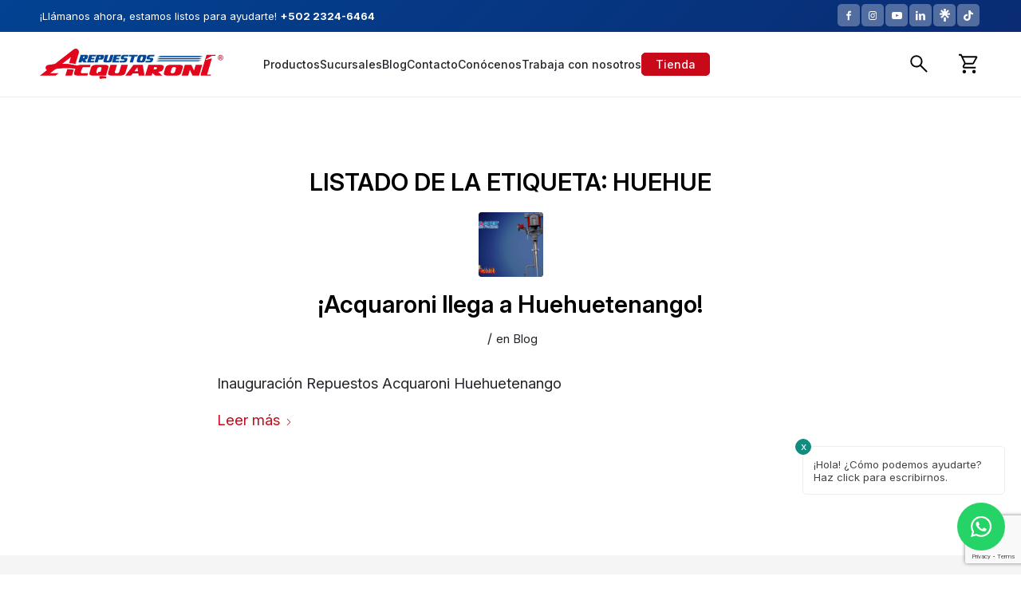

--- FILE ---
content_type: text/html; charset=UTF-8
request_url: https://repuestosacquaroni.com/tag/huehue/
body_size: 29734
content:
<!DOCTYPE html>
<html lang="es" class="html_stretched responsive av-preloader-disabled  html_header_top html_logo_left html_main_nav_header html_menu_right html_custom html_header_sticky html_header_shrinking_disabled html_header_topbar_active html_mobile_menu_tablet html_header_searchicon_disabled html_content_align_center html_header_unstick_top_disabled html_header_stretch_disabled html_minimal_header html_av-overlay-side html_av-overlay-side-minimal html_av-submenu-noclone html_entry_id_1310 html_cart_at_menu av-cookies-no-cookie-consent av-no-preview av-default-lightbox html_text_menu_active av-mobile-menu-switch-default">
<head>
<meta charset="UTF-8" />


<!-- mobile setting -->
<meta name="viewport" content="width=device-width, initial-scale=1">

<!-- Scripts/CSS and wp_head hook -->
<meta name='robots' content='index, follow, max-image-preview:large, max-snippet:-1, max-video-preview:-1' />
<style type="text/css">@font-face { font-family: 'star'; src: url('https://repuestosacquaroni.com/wp-content/plugins/woocommerce/assets/fonts/star.eot'); src: url('https://repuestosacquaroni.com/wp-content/plugins/woocommerce/assets/fonts/star.eot?#iefix') format('embedded-opentype'), 	  url('https://repuestosacquaroni.com/wp-content/plugins/woocommerce/assets/fonts/star.woff') format('woff'), 	  url('https://repuestosacquaroni.com/wp-content/plugins/woocommerce/assets/fonts/star.ttf') format('truetype'), 	  url('https://repuestosacquaroni.com/wp-content/plugins/woocommerce/assets/fonts/star.svg#star') format('svg'); font-weight: normal; font-style: normal;  } @font-face { font-family: 'WooCommerce'; src: url('https://repuestosacquaroni.com/wp-content/plugins/woocommerce/assets/fonts/WooCommerce.eot'); src: url('https://repuestosacquaroni.com/wp-content/plugins/woocommerce/assets/fonts/WooCommerce.eot?#iefix') format('embedded-opentype'), 	  url('https://repuestosacquaroni.com/wp-content/plugins/woocommerce/assets/fonts/WooCommerce.woff') format('woff'), 	  url('https://repuestosacquaroni.com/wp-content/plugins/woocommerce/assets/fonts/WooCommerce.ttf') format('truetype'), 	  url('https://repuestosacquaroni.com/wp-content/plugins/woocommerce/assets/fonts/WooCommerce.svg#WooCommerce') format('svg'); font-weight: normal; font-style: normal;  } </style>
	<!-- This site is optimized with the Yoast SEO plugin v26.7 - https://yoast.com/wordpress/plugins/seo/ -->
	<title>Huehue archivos | Repuestos Acquaroni</title>
	<meta name="description" content="Motor, suspensión, clutch, dirección, frenos" />
	<link rel="canonical" href="https://repuestosacquaroni.com/tag/huehue/" />
	<meta property="og:locale" content="es_ES" />
	<meta property="og:type" content="article" />
	<meta property="og:title" content="Huehue archivos | Repuestos Acquaroni" />
	<meta property="og:description" content="Motor, suspensión, clutch, dirección, frenos" />
	<meta property="og:url" content="https://repuestosacquaroni.com/tag/huehue/" />
	<meta property="og:site_name" content="Repuestos Acquaroni" />
	<meta name="twitter:card" content="summary_large_image" />
	<script type="application/ld+json" class="yoast-schema-graph">{"@context":"https://schema.org","@graph":[{"@type":"CollectionPage","@id":"https://repuestosacquaroni.com/tag/huehue/","url":"https://repuestosacquaroni.com/tag/huehue/","name":"Huehue archivos | Repuestos Acquaroni","isPartOf":{"@id":"https://repuestosacquaroni.com/#website"},"primaryImageOfPage":{"@id":"https://repuestosacquaroni.com/tag/huehue/#primaryimage"},"image":{"@id":"https://repuestosacquaroni.com/tag/huehue/#primaryimage"},"thumbnailUrl":"https://repuestosacquaroni.com/wp-content/uploads/2019/12/01-1.jpg","description":"Motor, suspensión, clutch, dirección, frenos","breadcrumb":{"@id":"https://repuestosacquaroni.com/tag/huehue/#breadcrumb"},"inLanguage":"es"},{"@type":"ImageObject","inLanguage":"es","@id":"https://repuestosacquaroni.com/tag/huehue/#primaryimage","url":"https://repuestosacquaroni.com/wp-content/uploads/2019/12/01-1.jpg","contentUrl":"https://repuestosacquaroni.com/wp-content/uploads/2019/12/01-1.jpg","width":900,"height":750,"caption":"Repuestos Acquaroni"},{"@type":"BreadcrumbList","@id":"https://repuestosacquaroni.com/tag/huehue/#breadcrumb","itemListElement":[{"@type":"ListItem","position":1,"name":"Portada","item":"https://repuestosacquaroni.com/selecciona-tu-pais/"},{"@type":"ListItem","position":2,"name":"Huehue"}]},{"@type":"WebSite","@id":"https://repuestosacquaroni.com/#website","url":"https://repuestosacquaroni.com/","name":"Repuestos Acquaroni","description":"Importamos y distribuimos repuestos para vehículos y camiones. ¡Contamos con 68 años en el mercado!","publisher":{"@id":"https://repuestosacquaroni.com/#organization"},"potentialAction":[{"@type":"SearchAction","target":{"@type":"EntryPoint","urlTemplate":"https://repuestosacquaroni.com/?s={search_term_string}"},"query-input":{"@type":"PropertyValueSpecification","valueRequired":true,"valueName":"search_term_string"}}],"inLanguage":"es"},{"@type":"Organization","@id":"https://repuestosacquaroni.com/#organization","name":"Repuestos Acquaroni","url":"https://repuestosacquaroni.com/","logo":{"@type":"ImageObject","inLanguage":"es","@id":"https://repuestosacquaroni.com/#/schema/logo/image/","url":"https://repuestosacquaroni.com/wp-content/uploads/2020/07/logo-acquaroni-2014-scaled.jpg","contentUrl":"https://repuestosacquaroni.com/wp-content/uploads/2020/07/logo-acquaroni-2014-scaled.jpg","width":2560,"height":575,"caption":"Repuestos Acquaroni"},"image":{"@id":"https://repuestosacquaroni.com/#/schema/logo/image/"},"sameAs":["https://www.facebook.com/repuestosacquaroni","https://www.instagram.com/repuestosacquaroni/?hl=es-la","https://www.youtube.com/channel/UC-R-Uhxb7iLTsXN06emmcAw?view_as=subscriber"]}]}</script>
	<!-- / Yoast SEO plugin. -->


<script type='application/javascript'  id='pys-version-script'>console.log('PixelYourSite Free version 11.1.5');</script>
<link rel='dns-prefetch' href='//www.googletagmanager.com' />

<link rel="alternate" type="application/rss+xml" title="Repuestos Acquaroni &raquo; Feed" href="https://repuestosacquaroni.com/feed/" />
<link rel="alternate" type="application/rss+xml" title="Repuestos Acquaroni &raquo; Etiqueta Huehue del feed" href="https://repuestosacquaroni.com/tag/huehue/feed/" />
<style id='wp-img-auto-sizes-contain-inline-css' type='text/css'>
img:is([sizes=auto i],[sizes^="auto," i]){contain-intrinsic-size:3000px 1500px}
/*# sourceURL=wp-img-auto-sizes-contain-inline-css */
</style>
<link rel='stylesheet' id='formidable-css' href='https://repuestosacquaroni.com/wp-content/plugins/formidable/css/formidableforms.css?ver=12111830' type='text/css' media='all' />
<link rel='stylesheet' id='avia-grid-css' href='https://repuestosacquaroni.com/wp-content/themes/enfold/css/grid.css?ver=7.1.3' type='text/css' media='all' />
<link rel='stylesheet' id='avia-base-css' href='https://repuestosacquaroni.com/wp-content/themes/enfold/css/base.css?ver=7.1.3' type='text/css' media='all' />
<link rel='stylesheet' id='avia-layout-css' href='https://repuestosacquaroni.com/wp-content/themes/enfold/css/layout.css?ver=7.1.3' type='text/css' media='all' />
<link rel='stylesheet' id='avia-module-audioplayer-css' href='https://repuestosacquaroni.com/wp-content/themes/enfold/config-templatebuilder/avia-shortcodes/audio-player/audio-player.css?ver=7.1.3' type='text/css' media='all' />
<link rel='stylesheet' id='avia-module-blog-css' href='https://repuestosacquaroni.com/wp-content/themes/enfold/config-templatebuilder/avia-shortcodes/blog/blog.css?ver=7.1.3' type='text/css' media='all' />
<link rel='stylesheet' id='avia-module-postslider-css' href='https://repuestosacquaroni.com/wp-content/themes/enfold/config-templatebuilder/avia-shortcodes/postslider/postslider.css?ver=7.1.3' type='text/css' media='all' />
<link rel='stylesheet' id='avia-module-button-css' href='https://repuestosacquaroni.com/wp-content/themes/enfold/config-templatebuilder/avia-shortcodes/buttons/buttons.css?ver=7.1.3' type='text/css' media='all' />
<link rel='stylesheet' id='avia-module-buttonrow-css' href='https://repuestosacquaroni.com/wp-content/themes/enfold/config-templatebuilder/avia-shortcodes/buttonrow/buttonrow.css?ver=7.1.3' type='text/css' media='all' />
<link rel='stylesheet' id='avia-module-button-fullwidth-css' href='https://repuestosacquaroni.com/wp-content/themes/enfold/config-templatebuilder/avia-shortcodes/buttons_fullwidth/buttons_fullwidth.css?ver=7.1.3' type='text/css' media='all' />
<link rel='stylesheet' id='avia-module-catalogue-css' href='https://repuestosacquaroni.com/wp-content/themes/enfold/config-templatebuilder/avia-shortcodes/catalogue/catalogue.css?ver=7.1.3' type='text/css' media='all' />
<link rel='stylesheet' id='avia-module-comments-css' href='https://repuestosacquaroni.com/wp-content/themes/enfold/config-templatebuilder/avia-shortcodes/comments/comments.css?ver=7.1.3' type='text/css' media='all' />
<link rel='stylesheet' id='avia-module-contact-css' href='https://repuestosacquaroni.com/wp-content/themes/enfold/config-templatebuilder/avia-shortcodes/contact/contact.css?ver=7.1.3' type='text/css' media='all' />
<link rel='stylesheet' id='avia-module-slideshow-css' href='https://repuestosacquaroni.com/wp-content/themes/enfold/config-templatebuilder/avia-shortcodes/slideshow/slideshow.css?ver=7.1.3' type='text/css' media='all' />
<link rel='stylesheet' id='avia-module-slideshow-contentpartner-css' href='https://repuestosacquaroni.com/wp-content/themes/enfold/config-templatebuilder/avia-shortcodes/contentslider/contentslider.css?ver=7.1.3' type='text/css' media='all' />
<link rel='stylesheet' id='avia-module-countdown-css' href='https://repuestosacquaroni.com/wp-content/themes/enfold/config-templatebuilder/avia-shortcodes/countdown/countdown.css?ver=7.1.3' type='text/css' media='all' />
<link rel='stylesheet' id='avia-module-dynamic-field-css' href='https://repuestosacquaroni.com/wp-content/themes/enfold/config-templatebuilder/avia-shortcodes/dynamic_field/dynamic_field.css?ver=7.1.3' type='text/css' media='all' />
<link rel='stylesheet' id='avia-module-gallery-css' href='https://repuestosacquaroni.com/wp-content/themes/enfold/config-templatebuilder/avia-shortcodes/gallery/gallery.css?ver=7.1.3' type='text/css' media='all' />
<link rel='stylesheet' id='avia-module-gallery-hor-css' href='https://repuestosacquaroni.com/wp-content/themes/enfold/config-templatebuilder/avia-shortcodes/gallery_horizontal/gallery_horizontal.css?ver=7.1.3' type='text/css' media='all' />
<link rel='stylesheet' id='avia-module-maps-css' href='https://repuestosacquaroni.com/wp-content/themes/enfold/config-templatebuilder/avia-shortcodes/google_maps/google_maps.css?ver=7.1.3' type='text/css' media='all' />
<link rel='stylesheet' id='avia-module-gridrow-css' href='https://repuestosacquaroni.com/wp-content/themes/enfold/config-templatebuilder/avia-shortcodes/grid_row/grid_row.css?ver=7.1.3' type='text/css' media='all' />
<link rel='stylesheet' id='avia-module-heading-css' href='https://repuestosacquaroni.com/wp-content/themes/enfold/config-templatebuilder/avia-shortcodes/heading/heading.css?ver=7.1.3' type='text/css' media='all' />
<link rel='stylesheet' id='avia-module-rotator-css' href='https://repuestosacquaroni.com/wp-content/themes/enfold/config-templatebuilder/avia-shortcodes/headline_rotator/headline_rotator.css?ver=7.1.3' type='text/css' media='all' />
<link rel='stylesheet' id='avia-module-hr-css' href='https://repuestosacquaroni.com/wp-content/themes/enfold/config-templatebuilder/avia-shortcodes/hr/hr.css?ver=7.1.3' type='text/css' media='all' />
<link rel='stylesheet' id='avia-module-icon-css' href='https://repuestosacquaroni.com/wp-content/themes/enfold/config-templatebuilder/avia-shortcodes/icon/icon.css?ver=7.1.3' type='text/css' media='all' />
<link rel='stylesheet' id='avia-module-icon-circles-css' href='https://repuestosacquaroni.com/wp-content/themes/enfold/config-templatebuilder/avia-shortcodes/icon_circles/icon_circles.css?ver=7.1.3' type='text/css' media='all' />
<link rel='stylesheet' id='avia-module-iconbox-css' href='https://repuestosacquaroni.com/wp-content/themes/enfold/config-templatebuilder/avia-shortcodes/iconbox/iconbox.css?ver=7.1.3' type='text/css' media='all' />
<link rel='stylesheet' id='avia-module-icongrid-css' href='https://repuestosacquaroni.com/wp-content/themes/enfold/config-templatebuilder/avia-shortcodes/icongrid/icongrid.css?ver=7.1.3' type='text/css' media='all' />
<link rel='stylesheet' id='avia-module-iconlist-css' href='https://repuestosacquaroni.com/wp-content/themes/enfold/config-templatebuilder/avia-shortcodes/iconlist/iconlist.css?ver=7.1.3' type='text/css' media='all' />
<link rel='stylesheet' id='avia-module-image-css' href='https://repuestosacquaroni.com/wp-content/themes/enfold/config-templatebuilder/avia-shortcodes/image/image.css?ver=7.1.3' type='text/css' media='all' />
<link rel='stylesheet' id='avia-module-image-diff-css' href='https://repuestosacquaroni.com/wp-content/themes/enfold/config-templatebuilder/avia-shortcodes/image_diff/image_diff.css?ver=7.1.3' type='text/css' media='all' />
<link rel='stylesheet' id='avia-module-hotspot-css' href='https://repuestosacquaroni.com/wp-content/themes/enfold/config-templatebuilder/avia-shortcodes/image_hotspots/image_hotspots.css?ver=7.1.3' type='text/css' media='all' />
<link rel='stylesheet' id='avia-module-sc-lottie-animation-css' href='https://repuestosacquaroni.com/wp-content/themes/enfold/config-templatebuilder/avia-shortcodes/lottie_animation/lottie_animation.css?ver=7.1.3' type='text/css' media='all' />
<link rel='stylesheet' id='avia-module-magazine-css' href='https://repuestosacquaroni.com/wp-content/themes/enfold/config-templatebuilder/avia-shortcodes/magazine/magazine.css?ver=7.1.3' type='text/css' media='all' />
<link rel='stylesheet' id='avia-module-masonry-css' href='https://repuestosacquaroni.com/wp-content/themes/enfold/config-templatebuilder/avia-shortcodes/masonry_entries/masonry_entries.css?ver=7.1.3' type='text/css' media='all' />
<link rel='stylesheet' id='avia-siteloader-css' href='https://repuestosacquaroni.com/wp-content/themes/enfold/css/avia-snippet-site-preloader.css?ver=7.1.3' type='text/css' media='all' />
<link rel='stylesheet' id='avia-module-menu-css' href='https://repuestosacquaroni.com/wp-content/themes/enfold/config-templatebuilder/avia-shortcodes/menu/menu.css?ver=7.1.3' type='text/css' media='all' />
<link rel='stylesheet' id='avia-module-notification-css' href='https://repuestosacquaroni.com/wp-content/themes/enfold/config-templatebuilder/avia-shortcodes/notification/notification.css?ver=7.1.3' type='text/css' media='all' />
<link rel='stylesheet' id='avia-module-numbers-css' href='https://repuestosacquaroni.com/wp-content/themes/enfold/config-templatebuilder/avia-shortcodes/numbers/numbers.css?ver=7.1.3' type='text/css' media='all' />
<link rel='stylesheet' id='avia-module-portfolio-css' href='https://repuestosacquaroni.com/wp-content/themes/enfold/config-templatebuilder/avia-shortcodes/portfolio/portfolio.css?ver=7.1.3' type='text/css' media='all' />
<link rel='stylesheet' id='avia-module-post-metadata-css' href='https://repuestosacquaroni.com/wp-content/themes/enfold/config-templatebuilder/avia-shortcodes/post_metadata/post_metadata.css?ver=7.1.3' type='text/css' media='all' />
<link rel='stylesheet' id='avia-module-progress-bar-css' href='https://repuestosacquaroni.com/wp-content/themes/enfold/config-templatebuilder/avia-shortcodes/progressbar/progressbar.css?ver=7.1.3' type='text/css' media='all' />
<link rel='stylesheet' id='avia-module-promobox-css' href='https://repuestosacquaroni.com/wp-content/themes/enfold/config-templatebuilder/avia-shortcodes/promobox/promobox.css?ver=7.1.3' type='text/css' media='all' />
<link rel='stylesheet' id='avia-sc-search-css' href='https://repuestosacquaroni.com/wp-content/themes/enfold/config-templatebuilder/avia-shortcodes/search/search.css?ver=7.1.3' type='text/css' media='all' />
<link rel='stylesheet' id='avia-module-slideshow-accordion-css' href='https://repuestosacquaroni.com/wp-content/themes/enfold/config-templatebuilder/avia-shortcodes/slideshow_accordion/slideshow_accordion.css?ver=7.1.3' type='text/css' media='all' />
<link rel='stylesheet' id='avia-module-slideshow-feature-image-css' href='https://repuestosacquaroni.com/wp-content/themes/enfold/config-templatebuilder/avia-shortcodes/slideshow_feature_image/slideshow_feature_image.css?ver=7.1.3' type='text/css' media='all' />
<link rel='stylesheet' id='avia-module-slideshow-fullsize-css' href='https://repuestosacquaroni.com/wp-content/themes/enfold/config-templatebuilder/avia-shortcodes/slideshow_fullsize/slideshow_fullsize.css?ver=7.1.3' type='text/css' media='all' />
<link rel='stylesheet' id='avia-module-slideshow-fullscreen-css' href='https://repuestosacquaroni.com/wp-content/themes/enfold/config-templatebuilder/avia-shortcodes/slideshow_fullscreen/slideshow_fullscreen.css?ver=7.1.3' type='text/css' media='all' />
<link rel='stylesheet' id='avia-module-slideshow-ls-css' href='https://repuestosacquaroni.com/wp-content/themes/enfold/config-templatebuilder/avia-shortcodes/slideshow_layerslider/slideshow_layerslider.css?ver=7.1.3' type='text/css' media='all' />
<link rel='stylesheet' id='avia-module-social-css' href='https://repuestosacquaroni.com/wp-content/themes/enfold/config-templatebuilder/avia-shortcodes/social_share/social_share.css?ver=7.1.3' type='text/css' media='all' />
<link rel='stylesheet' id='avia-module-tabsection-css' href='https://repuestosacquaroni.com/wp-content/themes/enfold/config-templatebuilder/avia-shortcodes/tab_section/tab_section.css?ver=7.1.3' type='text/css' media='all' />
<link rel='stylesheet' id='avia-module-table-css' href='https://repuestosacquaroni.com/wp-content/themes/enfold/config-templatebuilder/avia-shortcodes/table/table.css?ver=7.1.3' type='text/css' media='all' />
<link rel='stylesheet' id='avia-module-tabs-css' href='https://repuestosacquaroni.com/wp-content/themes/enfold/config-templatebuilder/avia-shortcodes/tabs/tabs.css?ver=7.1.3' type='text/css' media='all' />
<link rel='stylesheet' id='avia-module-team-css' href='https://repuestosacquaroni.com/wp-content/themes/enfold/config-templatebuilder/avia-shortcodes/team/team.css?ver=7.1.3' type='text/css' media='all' />
<link rel='stylesheet' id='avia-module-testimonials-css' href='https://repuestosacquaroni.com/wp-content/themes/enfold/config-templatebuilder/avia-shortcodes/testimonials/testimonials.css?ver=7.1.3' type='text/css' media='all' />
<link rel='stylesheet' id='avia-module-timeline-css' href='https://repuestosacquaroni.com/wp-content/themes/enfold/config-templatebuilder/avia-shortcodes/timeline/timeline.css?ver=7.1.3' type='text/css' media='all' />
<link rel='stylesheet' id='avia-module-toggles-css' href='https://repuestosacquaroni.com/wp-content/themes/enfold/config-templatebuilder/avia-shortcodes/toggles/toggles.css?ver=7.1.3' type='text/css' media='all' />
<link rel='stylesheet' id='avia-module-video-css' href='https://repuestosacquaroni.com/wp-content/themes/enfold/config-templatebuilder/avia-shortcodes/video/video.css?ver=7.1.3' type='text/css' media='all' />
<link rel='stylesheet' id='avia-scs-css' href='https://repuestosacquaroni.com/wp-content/themes/enfold/css/shortcodes.css?ver=7.1.3' type='text/css' media='all' />
<link rel='stylesheet' id='avia-woocommerce-css-css' href='https://repuestosacquaroni.com/wp-content/themes/enfold/config-woocommerce/woocommerce-mod.css?ver=7.1.3' type='text/css' media='all' />
<style id='wp-block-library-inline-css' type='text/css'>
:root{--wp-block-synced-color:#7a00df;--wp-block-synced-color--rgb:122,0,223;--wp-bound-block-color:var(--wp-block-synced-color);--wp-editor-canvas-background:#ddd;--wp-admin-theme-color:#007cba;--wp-admin-theme-color--rgb:0,124,186;--wp-admin-theme-color-darker-10:#006ba1;--wp-admin-theme-color-darker-10--rgb:0,107,160.5;--wp-admin-theme-color-darker-20:#005a87;--wp-admin-theme-color-darker-20--rgb:0,90,135;--wp-admin-border-width-focus:2px}@media (min-resolution:192dpi){:root{--wp-admin-border-width-focus:1.5px}}.wp-element-button{cursor:pointer}:root .has-very-light-gray-background-color{background-color:#eee}:root .has-very-dark-gray-background-color{background-color:#313131}:root .has-very-light-gray-color{color:#eee}:root .has-very-dark-gray-color{color:#313131}:root .has-vivid-green-cyan-to-vivid-cyan-blue-gradient-background{background:linear-gradient(135deg,#00d084,#0693e3)}:root .has-purple-crush-gradient-background{background:linear-gradient(135deg,#34e2e4,#4721fb 50%,#ab1dfe)}:root .has-hazy-dawn-gradient-background{background:linear-gradient(135deg,#faaca8,#dad0ec)}:root .has-subdued-olive-gradient-background{background:linear-gradient(135deg,#fafae1,#67a671)}:root .has-atomic-cream-gradient-background{background:linear-gradient(135deg,#fdd79a,#004a59)}:root .has-nightshade-gradient-background{background:linear-gradient(135deg,#330968,#31cdcf)}:root .has-midnight-gradient-background{background:linear-gradient(135deg,#020381,#2874fc)}:root{--wp--preset--font-size--normal:16px;--wp--preset--font-size--huge:42px}.has-regular-font-size{font-size:1em}.has-larger-font-size{font-size:2.625em}.has-normal-font-size{font-size:var(--wp--preset--font-size--normal)}.has-huge-font-size{font-size:var(--wp--preset--font-size--huge)}.has-text-align-center{text-align:center}.has-text-align-left{text-align:left}.has-text-align-right{text-align:right}.has-fit-text{white-space:nowrap!important}#end-resizable-editor-section{display:none}.aligncenter{clear:both}.items-justified-left{justify-content:flex-start}.items-justified-center{justify-content:center}.items-justified-right{justify-content:flex-end}.items-justified-space-between{justify-content:space-between}.screen-reader-text{border:0;clip-path:inset(50%);height:1px;margin:-1px;overflow:hidden;padding:0;position:absolute;width:1px;word-wrap:normal!important}.screen-reader-text:focus{background-color:#ddd;clip-path:none;color:#444;display:block;font-size:1em;height:auto;left:5px;line-height:normal;padding:15px 23px 14px;text-decoration:none;top:5px;width:auto;z-index:100000}html :where(.has-border-color){border-style:solid}html :where([style*=border-top-color]){border-top-style:solid}html :where([style*=border-right-color]){border-right-style:solid}html :where([style*=border-bottom-color]){border-bottom-style:solid}html :where([style*=border-left-color]){border-left-style:solid}html :where([style*=border-width]){border-style:solid}html :where([style*=border-top-width]){border-top-style:solid}html :where([style*=border-right-width]){border-right-style:solid}html :where([style*=border-bottom-width]){border-bottom-style:solid}html :where([style*=border-left-width]){border-left-style:solid}html :where(img[class*=wp-image-]){height:auto;max-width:100%}:where(figure){margin:0 0 1em}html :where(.is-position-sticky){--wp-admin--admin-bar--position-offset:var(--wp-admin--admin-bar--height,0px)}@media screen and (max-width:600px){html :where(.is-position-sticky){--wp-admin--admin-bar--position-offset:0px}}

/*# sourceURL=wp-block-library-inline-css */
</style><link rel='stylesheet' id='wc-blocks-style-css' href='https://repuestosacquaroni.com/wp-content/plugins/woocommerce/assets/client/blocks/wc-blocks.css?ver=wc-10.4.0' type='text/css' media='all' />
<style id='global-styles-inline-css' type='text/css'>
:root{--wp--preset--aspect-ratio--square: 1;--wp--preset--aspect-ratio--4-3: 4/3;--wp--preset--aspect-ratio--3-4: 3/4;--wp--preset--aspect-ratio--3-2: 3/2;--wp--preset--aspect-ratio--2-3: 2/3;--wp--preset--aspect-ratio--16-9: 16/9;--wp--preset--aspect-ratio--9-16: 9/16;--wp--preset--color--black: #000000;--wp--preset--color--cyan-bluish-gray: #abb8c3;--wp--preset--color--white: #ffffff;--wp--preset--color--pale-pink: #f78da7;--wp--preset--color--vivid-red: #cf2e2e;--wp--preset--color--luminous-vivid-orange: #ff6900;--wp--preset--color--luminous-vivid-amber: #fcb900;--wp--preset--color--light-green-cyan: #7bdcb5;--wp--preset--color--vivid-green-cyan: #00d084;--wp--preset--color--pale-cyan-blue: #8ed1fc;--wp--preset--color--vivid-cyan-blue: #0693e3;--wp--preset--color--vivid-purple: #9b51e0;--wp--preset--color--metallic-red: #b02b2c;--wp--preset--color--maximum-yellow-red: #edae44;--wp--preset--color--yellow-sun: #eeee22;--wp--preset--color--palm-leaf: #83a846;--wp--preset--color--aero: #7bb0e7;--wp--preset--color--old-lavender: #745f7e;--wp--preset--color--steel-teal: #5f8789;--wp--preset--color--raspberry-pink: #d65799;--wp--preset--color--medium-turquoise: #4ecac2;--wp--preset--gradient--vivid-cyan-blue-to-vivid-purple: linear-gradient(135deg,rgb(6,147,227) 0%,rgb(155,81,224) 100%);--wp--preset--gradient--light-green-cyan-to-vivid-green-cyan: linear-gradient(135deg,rgb(122,220,180) 0%,rgb(0,208,130) 100%);--wp--preset--gradient--luminous-vivid-amber-to-luminous-vivid-orange: linear-gradient(135deg,rgb(252,185,0) 0%,rgb(255,105,0) 100%);--wp--preset--gradient--luminous-vivid-orange-to-vivid-red: linear-gradient(135deg,rgb(255,105,0) 0%,rgb(207,46,46) 100%);--wp--preset--gradient--very-light-gray-to-cyan-bluish-gray: linear-gradient(135deg,rgb(238,238,238) 0%,rgb(169,184,195) 100%);--wp--preset--gradient--cool-to-warm-spectrum: linear-gradient(135deg,rgb(74,234,220) 0%,rgb(151,120,209) 20%,rgb(207,42,186) 40%,rgb(238,44,130) 60%,rgb(251,105,98) 80%,rgb(254,248,76) 100%);--wp--preset--gradient--blush-light-purple: linear-gradient(135deg,rgb(255,206,236) 0%,rgb(152,150,240) 100%);--wp--preset--gradient--blush-bordeaux: linear-gradient(135deg,rgb(254,205,165) 0%,rgb(254,45,45) 50%,rgb(107,0,62) 100%);--wp--preset--gradient--luminous-dusk: linear-gradient(135deg,rgb(255,203,112) 0%,rgb(199,81,192) 50%,rgb(65,88,208) 100%);--wp--preset--gradient--pale-ocean: linear-gradient(135deg,rgb(255,245,203) 0%,rgb(182,227,212) 50%,rgb(51,167,181) 100%);--wp--preset--gradient--electric-grass: linear-gradient(135deg,rgb(202,248,128) 0%,rgb(113,206,126) 100%);--wp--preset--gradient--midnight: linear-gradient(135deg,rgb(2,3,129) 0%,rgb(40,116,252) 100%);--wp--preset--font-size--small: 1rem;--wp--preset--font-size--medium: 1.125rem;--wp--preset--font-size--large: 1.75rem;--wp--preset--font-size--x-large: clamp(1.75rem, 3vw, 2.25rem);--wp--preset--spacing--20: 0.44rem;--wp--preset--spacing--30: 0.67rem;--wp--preset--spacing--40: 1rem;--wp--preset--spacing--50: 1.5rem;--wp--preset--spacing--60: 2.25rem;--wp--preset--spacing--70: 3.38rem;--wp--preset--spacing--80: 5.06rem;--wp--preset--shadow--natural: 6px 6px 9px rgba(0, 0, 0, 0.2);--wp--preset--shadow--deep: 12px 12px 50px rgba(0, 0, 0, 0.4);--wp--preset--shadow--sharp: 6px 6px 0px rgba(0, 0, 0, 0.2);--wp--preset--shadow--outlined: 6px 6px 0px -3px rgb(255, 255, 255), 6px 6px rgb(0, 0, 0);--wp--preset--shadow--crisp: 6px 6px 0px rgb(0, 0, 0);}:root { --wp--style--global--content-size: 800px;--wp--style--global--wide-size: 1130px; }:where(body) { margin: 0; }.wp-site-blocks > .alignleft { float: left; margin-right: 2em; }.wp-site-blocks > .alignright { float: right; margin-left: 2em; }.wp-site-blocks > .aligncenter { justify-content: center; margin-left: auto; margin-right: auto; }:where(.is-layout-flex){gap: 0.5em;}:where(.is-layout-grid){gap: 0.5em;}.is-layout-flow > .alignleft{float: left;margin-inline-start: 0;margin-inline-end: 2em;}.is-layout-flow > .alignright{float: right;margin-inline-start: 2em;margin-inline-end: 0;}.is-layout-flow > .aligncenter{margin-left: auto !important;margin-right: auto !important;}.is-layout-constrained > .alignleft{float: left;margin-inline-start: 0;margin-inline-end: 2em;}.is-layout-constrained > .alignright{float: right;margin-inline-start: 2em;margin-inline-end: 0;}.is-layout-constrained > .aligncenter{margin-left: auto !important;margin-right: auto !important;}.is-layout-constrained > :where(:not(.alignleft):not(.alignright):not(.alignfull)){max-width: var(--wp--style--global--content-size);margin-left: auto !important;margin-right: auto !important;}.is-layout-constrained > .alignwide{max-width: var(--wp--style--global--wide-size);}body .is-layout-flex{display: flex;}.is-layout-flex{flex-wrap: wrap;align-items: center;}.is-layout-flex > :is(*, div){margin: 0;}body .is-layout-grid{display: grid;}.is-layout-grid > :is(*, div){margin: 0;}body{padding-top: 0px;padding-right: 0px;padding-bottom: 0px;padding-left: 0px;}a:where(:not(.wp-element-button)){text-decoration: underline;}:root :where(.wp-element-button, .wp-block-button__link){background-color: #32373c;border-width: 0;color: #fff;font-family: inherit;font-size: inherit;font-style: inherit;font-weight: inherit;letter-spacing: inherit;line-height: inherit;padding-top: calc(0.667em + 2px);padding-right: calc(1.333em + 2px);padding-bottom: calc(0.667em + 2px);padding-left: calc(1.333em + 2px);text-decoration: none;text-transform: inherit;}.has-black-color{color: var(--wp--preset--color--black) !important;}.has-cyan-bluish-gray-color{color: var(--wp--preset--color--cyan-bluish-gray) !important;}.has-white-color{color: var(--wp--preset--color--white) !important;}.has-pale-pink-color{color: var(--wp--preset--color--pale-pink) !important;}.has-vivid-red-color{color: var(--wp--preset--color--vivid-red) !important;}.has-luminous-vivid-orange-color{color: var(--wp--preset--color--luminous-vivid-orange) !important;}.has-luminous-vivid-amber-color{color: var(--wp--preset--color--luminous-vivid-amber) !important;}.has-light-green-cyan-color{color: var(--wp--preset--color--light-green-cyan) !important;}.has-vivid-green-cyan-color{color: var(--wp--preset--color--vivid-green-cyan) !important;}.has-pale-cyan-blue-color{color: var(--wp--preset--color--pale-cyan-blue) !important;}.has-vivid-cyan-blue-color{color: var(--wp--preset--color--vivid-cyan-blue) !important;}.has-vivid-purple-color{color: var(--wp--preset--color--vivid-purple) !important;}.has-metallic-red-color{color: var(--wp--preset--color--metallic-red) !important;}.has-maximum-yellow-red-color{color: var(--wp--preset--color--maximum-yellow-red) !important;}.has-yellow-sun-color{color: var(--wp--preset--color--yellow-sun) !important;}.has-palm-leaf-color{color: var(--wp--preset--color--palm-leaf) !important;}.has-aero-color{color: var(--wp--preset--color--aero) !important;}.has-old-lavender-color{color: var(--wp--preset--color--old-lavender) !important;}.has-steel-teal-color{color: var(--wp--preset--color--steel-teal) !important;}.has-raspberry-pink-color{color: var(--wp--preset--color--raspberry-pink) !important;}.has-medium-turquoise-color{color: var(--wp--preset--color--medium-turquoise) !important;}.has-black-background-color{background-color: var(--wp--preset--color--black) !important;}.has-cyan-bluish-gray-background-color{background-color: var(--wp--preset--color--cyan-bluish-gray) !important;}.has-white-background-color{background-color: var(--wp--preset--color--white) !important;}.has-pale-pink-background-color{background-color: var(--wp--preset--color--pale-pink) !important;}.has-vivid-red-background-color{background-color: var(--wp--preset--color--vivid-red) !important;}.has-luminous-vivid-orange-background-color{background-color: var(--wp--preset--color--luminous-vivid-orange) !important;}.has-luminous-vivid-amber-background-color{background-color: var(--wp--preset--color--luminous-vivid-amber) !important;}.has-light-green-cyan-background-color{background-color: var(--wp--preset--color--light-green-cyan) !important;}.has-vivid-green-cyan-background-color{background-color: var(--wp--preset--color--vivid-green-cyan) !important;}.has-pale-cyan-blue-background-color{background-color: var(--wp--preset--color--pale-cyan-blue) !important;}.has-vivid-cyan-blue-background-color{background-color: var(--wp--preset--color--vivid-cyan-blue) !important;}.has-vivid-purple-background-color{background-color: var(--wp--preset--color--vivid-purple) !important;}.has-metallic-red-background-color{background-color: var(--wp--preset--color--metallic-red) !important;}.has-maximum-yellow-red-background-color{background-color: var(--wp--preset--color--maximum-yellow-red) !important;}.has-yellow-sun-background-color{background-color: var(--wp--preset--color--yellow-sun) !important;}.has-palm-leaf-background-color{background-color: var(--wp--preset--color--palm-leaf) !important;}.has-aero-background-color{background-color: var(--wp--preset--color--aero) !important;}.has-old-lavender-background-color{background-color: var(--wp--preset--color--old-lavender) !important;}.has-steel-teal-background-color{background-color: var(--wp--preset--color--steel-teal) !important;}.has-raspberry-pink-background-color{background-color: var(--wp--preset--color--raspberry-pink) !important;}.has-medium-turquoise-background-color{background-color: var(--wp--preset--color--medium-turquoise) !important;}.has-black-border-color{border-color: var(--wp--preset--color--black) !important;}.has-cyan-bluish-gray-border-color{border-color: var(--wp--preset--color--cyan-bluish-gray) !important;}.has-white-border-color{border-color: var(--wp--preset--color--white) !important;}.has-pale-pink-border-color{border-color: var(--wp--preset--color--pale-pink) !important;}.has-vivid-red-border-color{border-color: var(--wp--preset--color--vivid-red) !important;}.has-luminous-vivid-orange-border-color{border-color: var(--wp--preset--color--luminous-vivid-orange) !important;}.has-luminous-vivid-amber-border-color{border-color: var(--wp--preset--color--luminous-vivid-amber) !important;}.has-light-green-cyan-border-color{border-color: var(--wp--preset--color--light-green-cyan) !important;}.has-vivid-green-cyan-border-color{border-color: var(--wp--preset--color--vivid-green-cyan) !important;}.has-pale-cyan-blue-border-color{border-color: var(--wp--preset--color--pale-cyan-blue) !important;}.has-vivid-cyan-blue-border-color{border-color: var(--wp--preset--color--vivid-cyan-blue) !important;}.has-vivid-purple-border-color{border-color: var(--wp--preset--color--vivid-purple) !important;}.has-metallic-red-border-color{border-color: var(--wp--preset--color--metallic-red) !important;}.has-maximum-yellow-red-border-color{border-color: var(--wp--preset--color--maximum-yellow-red) !important;}.has-yellow-sun-border-color{border-color: var(--wp--preset--color--yellow-sun) !important;}.has-palm-leaf-border-color{border-color: var(--wp--preset--color--palm-leaf) !important;}.has-aero-border-color{border-color: var(--wp--preset--color--aero) !important;}.has-old-lavender-border-color{border-color: var(--wp--preset--color--old-lavender) !important;}.has-steel-teal-border-color{border-color: var(--wp--preset--color--steel-teal) !important;}.has-raspberry-pink-border-color{border-color: var(--wp--preset--color--raspberry-pink) !important;}.has-medium-turquoise-border-color{border-color: var(--wp--preset--color--medium-turquoise) !important;}.has-vivid-cyan-blue-to-vivid-purple-gradient-background{background: var(--wp--preset--gradient--vivid-cyan-blue-to-vivid-purple) !important;}.has-light-green-cyan-to-vivid-green-cyan-gradient-background{background: var(--wp--preset--gradient--light-green-cyan-to-vivid-green-cyan) !important;}.has-luminous-vivid-amber-to-luminous-vivid-orange-gradient-background{background: var(--wp--preset--gradient--luminous-vivid-amber-to-luminous-vivid-orange) !important;}.has-luminous-vivid-orange-to-vivid-red-gradient-background{background: var(--wp--preset--gradient--luminous-vivid-orange-to-vivid-red) !important;}.has-very-light-gray-to-cyan-bluish-gray-gradient-background{background: var(--wp--preset--gradient--very-light-gray-to-cyan-bluish-gray) !important;}.has-cool-to-warm-spectrum-gradient-background{background: var(--wp--preset--gradient--cool-to-warm-spectrum) !important;}.has-blush-light-purple-gradient-background{background: var(--wp--preset--gradient--blush-light-purple) !important;}.has-blush-bordeaux-gradient-background{background: var(--wp--preset--gradient--blush-bordeaux) !important;}.has-luminous-dusk-gradient-background{background: var(--wp--preset--gradient--luminous-dusk) !important;}.has-pale-ocean-gradient-background{background: var(--wp--preset--gradient--pale-ocean) !important;}.has-electric-grass-gradient-background{background: var(--wp--preset--gradient--electric-grass) !important;}.has-midnight-gradient-background{background: var(--wp--preset--gradient--midnight) !important;}.has-small-font-size{font-size: var(--wp--preset--font-size--small) !important;}.has-medium-font-size{font-size: var(--wp--preset--font-size--medium) !important;}.has-large-font-size{font-size: var(--wp--preset--font-size--large) !important;}.has-x-large-font-size{font-size: var(--wp--preset--font-size--x-large) !important;}
/*# sourceURL=global-styles-inline-css */
</style>

<link rel='stylesheet' id='acf7db_schedule_report-css' href='https://repuestosacquaroni.com/wp-content/plugins/acf7db-schedule-report/public/css/acf7db_schedule_report-public.css?ver=1.0.4' type='text/css' media='all' />
<link rel='stylesheet' id='rs-plugin-settings-css' href='https://repuestosacquaroni.com/wp-content/plugins/revslider/public/assets/css/settings.css?ver=5.4.8.3' type='text/css' media='all' />
<style id='rs-plugin-settings-inline-css' type='text/css'>
#rs-demo-id {}
/*# sourceURL=rs-plugin-settings-inline-css */
</style>
<link rel='stylesheet' id='style-css' href='https://repuestosacquaroni.com/wp-content/themes/acquaroni_new/style.css?ver=6.9' type='text/css' media='all' />
<link rel='stylesheet' id='styles-css' href='https://repuestosacquaroni.com/wp-content/plugins/whatsapp-button/css/styles.css?ver=6.9' type='text/css' media='all' />
<style id='woocommerce-inline-inline-css' type='text/css'>
.woocommerce form .form-row .required { visibility: visible; }
/*# sourceURL=woocommerce-inline-inline-css */
</style>
<link rel='stylesheet' id='contact-form-7-css' href='https://repuestosacquaroni.com/wp-content/plugins/contact-form-7/includes/css/styles.css?ver=6.1.4' type='text/css' media='all' />
<link rel='stylesheet' id='wpcf7-redirect-script-frontend-css' href='https://repuestosacquaroni.com/wp-content/plugins/wpcf7-redirect/build/assets/frontend-script.css?ver=2c532d7e2be36f6af233' type='text/css' media='all' />
<link rel='stylesheet' id='avia-fold-unfold-css' href='https://repuestosacquaroni.com/wp-content/themes/enfold/css/avia-snippet-fold-unfold.css?ver=7.1.3' type='text/css' media='all' />
<link rel='stylesheet' id='avia-popup-css-css' href='https://repuestosacquaroni.com/wp-content/themes/enfold/js/aviapopup/magnific-popup.min.css?ver=7.1.3' type='text/css' media='screen' />
<link rel='stylesheet' id='avia-lightbox-css' href='https://repuestosacquaroni.com/wp-content/themes/enfold/css/avia-snippet-lightbox.css?ver=7.1.3' type='text/css' media='screen' />
<link rel='stylesheet' id='avia-widget-css-css' href='https://repuestosacquaroni.com/wp-content/themes/enfold/css/avia-snippet-widget.css?ver=7.1.3' type='text/css' media='screen' />
<link rel='stylesheet' id='mediaelement-css' href='https://repuestosacquaroni.com/wp-includes/js/mediaelement/mediaelementplayer-legacy.min.css?ver=4.2.17' type='text/css' media='all' />
<link rel='stylesheet' id='wp-mediaelement-css' href='https://repuestosacquaroni.com/wp-includes/js/mediaelement/wp-mediaelement.min.css?ver=6.9' type='text/css' media='all' />
<link rel='stylesheet' id='avia-dynamic-css' href='https://repuestosacquaroni.com/wp-content/uploads/dynamic_avia/repuestos_aquaroni.css?ver=696f3efec7cc2' type='text/css' media='all' />
<link rel='stylesheet' id='avia-custom-css' href='https://repuestosacquaroni.com/wp-content/themes/enfold/css/custom.css?ver=7.1.3' type='text/css' media='all' />
<link rel='stylesheet' id='avia-style-css' href='https://repuestosacquaroni.com/wp-content/themes/acquaroni_new/style.css?ver=7.1.3' type='text/css' media='all' />
<link rel='stylesheet' id='pwb-styles-frontend-css' href='https://repuestosacquaroni.com/wp-content/plugins/perfect-woocommerce-brands/build/frontend/css/style.css?ver=3.6.8' type='text/css' media='all' />
<link rel='stylesheet' id='slick-css' href='https://repuestosacquaroni.com/wp-content/themes/acquaroni_new/slick.css?ver=6.9' type='text/css' media='all' />
<script type="text/javascript" id="jquery-core-js-extra">
/* <![CDATA[ */
var pysFacebookRest = {"restApiUrl":"https://repuestosacquaroni.com/wp-json/pys-facebook/v1/event","debug":""};
//# sourceURL=jquery-core-js-extra
/* ]]> */
</script>
<script type="text/javascript" src="https://repuestosacquaroni.com/wp-includes/js/jquery/jquery.min.js?ver=3.7.1" id="jquery-core-js"></script>
<script type="text/javascript" src="https://repuestosacquaroni.com/wp-includes/js/jquery/jquery-migrate.min.js?ver=3.4.1" id="jquery-migrate-js"></script>
<script type="text/javascript" id="jquery-js-after">
/* <![CDATA[ */
if (typeof (window.wpfReadyList) == "undefined") {
			var v = jQuery.fn.jquery;
			if (v && parseInt(v) >= 3 && window.self === window.top) {
				var readyList=[];
				window.originalReadyMethod = jQuery.fn.ready;
				jQuery.fn.ready = function(){
					if(arguments.length && arguments.length > 0 && typeof arguments[0] === "function") {
						readyList.push({"c": this, "a": arguments});
					}
					return window.originalReadyMethod.apply( this, arguments );
				};
				window.wpfReadyList = readyList;
			}}
//# sourceURL=jquery-js-after
/* ]]> */
</script>
<script type="text/javascript" src="https://repuestosacquaroni.com/wp-content/plugins/acf7db-schedule-report/public/js/acf7db_schedule_report-public.js?ver=1.0.4" id="acf7db_schedule_report-js"></script>
<script type="text/javascript" src="https://repuestosacquaroni.com/wp-content/plugins/intelly-countdown/assets/deps/moment/moment.js?v=2.0.8&amp;ver=6.9" id="ICP__moment-js"></script>
<script type="text/javascript" src="https://repuestosacquaroni.com/wp-content/plugins/intelly-countdown/assets/js/icp.library.js?v=2.0.8&amp;ver=6.9" id="ICP__icp.library-js"></script>
<script type="text/javascript" src="https://repuestosacquaroni.com/wp-content/plugins/revslider/public/assets/js/jquery.themepunch.tools.min.js?ver=5.4.8.3" id="tp-tools-js"></script>
<script type="text/javascript" src="https://repuestosacquaroni.com/wp-content/plugins/revslider/public/assets/js/jquery.themepunch.revolution.min.js?ver=5.4.8.3" id="revmin-js"></script>
<script type="text/javascript" src="https://repuestosacquaroni.com/wp-content/plugins/woocommerce/assets/js/js-cookie/js.cookie.min.js?ver=2.1.4-wc.10.4.0" id="wc-js-cookie-js" defer="defer" data-wp-strategy="defer"></script>
<script type="text/javascript" id="wc-cart-fragments-js-extra">
/* <![CDATA[ */
var wc_cart_fragments_params = {"ajax_url":"/wp-admin/admin-ajax.php","wc_ajax_url":"/?wc-ajax=%%endpoint%%","cart_hash_key":"wc_cart_hash_0f1c4555a55d79a8c9d41cc6ca5c5da7","fragment_name":"wc_fragments_0f1c4555a55d79a8c9d41cc6ca5c5da7","request_timeout":"5000"};
//# sourceURL=wc-cart-fragments-js-extra
/* ]]> */
</script>
<script type="text/javascript" src="https://repuestosacquaroni.com/wp-content/plugins/woocommerce/assets/js/frontend/cart-fragments.min.js?ver=10.4.0" id="wc-cart-fragments-js" defer="defer" data-wp-strategy="defer"></script>
<script type="text/javascript" src="https://repuestosacquaroni.com/wp-content/plugins/woocommerce/assets/js/jquery-blockui/jquery.blockUI.min.js?ver=2.7.0-wc.10.4.0" id="wc-jquery-blockui-js" defer="defer" data-wp-strategy="defer"></script>
<script type="text/javascript" id="wc-add-to-cart-js-extra">
/* <![CDATA[ */
var wc_add_to_cart_params = {"ajax_url":"/wp-admin/admin-ajax.php","wc_ajax_url":"/?wc-ajax=%%endpoint%%","i18n_view_cart":"Ver carrito","cart_url":"https://repuestosacquaroni.com/carrito/","is_cart":"","cart_redirect_after_add":"no"};
//# sourceURL=wc-add-to-cart-js-extra
/* ]]> */
</script>
<script type="text/javascript" src="https://repuestosacquaroni.com/wp-content/plugins/woocommerce/assets/js/frontend/add-to-cart.min.js?ver=10.4.0" id="wc-add-to-cart-js" defer="defer" data-wp-strategy="defer"></script>
<script type="text/javascript" id="woocommerce-js-extra">
/* <![CDATA[ */
var woocommerce_params = {"ajax_url":"/wp-admin/admin-ajax.php","wc_ajax_url":"/?wc-ajax=%%endpoint%%","i18n_password_show":"Mostrar contrase\u00f1a","i18n_password_hide":"Ocultar contrase\u00f1a"};
//# sourceURL=woocommerce-js-extra
/* ]]> */
</script>
<script type="text/javascript" src="https://repuestosacquaroni.com/wp-content/plugins/woocommerce/assets/js/frontend/woocommerce.min.js?ver=10.4.0" id="woocommerce-js" defer="defer" data-wp-strategy="defer"></script>
<script type="text/javascript" src="https://repuestosacquaroni.com/wp-content/themes/enfold/js/avia-js.min.js?ver=7.1.3" id="avia-js-js"></script>
<script type="text/javascript" src="https://repuestosacquaroni.com/wp-content/themes/enfold/js/avia-compat.min.js?ver=7.1.3" id="avia-compat-js"></script>
<script type="text/javascript" src="https://repuestosacquaroni.com/wp-content/plugins/pixelyoursite/dist/scripts/jquery.bind-first-0.2.3.min.js?ver=0.2.3" id="jquery-bind-first-js"></script>
<script type="text/javascript" src="https://repuestosacquaroni.com/wp-content/plugins/pixelyoursite/dist/scripts/js.cookie-2.1.3.min.js?ver=2.1.3" id="js-cookie-pys-js"></script>
<script type="text/javascript" src="https://repuestosacquaroni.com/wp-content/plugins/pixelyoursite/dist/scripts/tld.min.js?ver=2.3.1" id="js-tld-js"></script>
<script type="text/javascript" id="pys-js-extra">
/* <![CDATA[ */
var pysOptions = {"staticEvents":{"facebook":{"init_event":[{"delay":0,"type":"static","ajaxFire":false,"name":"PageView","pixelIds":["\u003C!-- Meta Pixel Code --\u003E  !function(f,b,e,v,n,t,s) {if(f.fbq)return;n=f.fbq=function(){n.callMethod? n.callMethod.apply(n,arguments):n.queue.push(arguments)}; if(!f._fbq)f._fbq=n;n.push=n;n.loaded=!0;n.version='2.0'; n.queue=[];t=b.createElement(e);t.async=!0; t.src=v;s=b.getElementsByTagName(e)[0]; s.parentNode.insertBefore(t,s)}(window, document,'script', 'https://connect.facebook.net/en_US/fbevents.js'); fbq('init', '7826236500767808'); fbq('track', 'PageView');  \u003Cimg height=\"1\" width=\"1\" src=\"https://www.facebook.com/tr?id=7826236500767808&amp;ev=PageView&amp;noscript =1\" /\u003E \u003C!-- End Meta Pixel Code --\u003E"],"eventID":"244ca380-4948-4036-9acf-e203c7e5681d","params":{"page_title":"Huehue","post_type":"tag","post_id":64,"plugin":"PixelYourSite","user_role":"guest","event_url":"repuestosacquaroni.com/tag/huehue/"},"e_id":"init_event","ids":[],"hasTimeWindow":false,"timeWindow":0,"woo_order":"","edd_order":""}]}},"dynamicEvents":[],"triggerEvents":[],"triggerEventTypes":[],"facebook":{"pixelIds":["\u003C!-- Meta Pixel Code --\u003E  !function(f,b,e,v,n,t,s) {if(f.fbq)return;n=f.fbq=function(){n.callMethod? n.callMethod.apply(n,arguments):n.queue.push(arguments)}; if(!f._fbq)f._fbq=n;n.push=n;n.loaded=!0;n.version='2.0'; n.queue=[];t=b.createElement(e);t.async=!0; t.src=v;s=b.getElementsByTagName(e)[0]; s.parentNode.insertBefore(t,s)}(window, document,'script', 'https://connect.facebook.net/en_US/fbevents.js'); fbq('init', '7826236500767808'); fbq('track', 'PageView');  \u003Cimg height=\"1\" width=\"1\" src=\"https://www.facebook.com/tr?id=7826236500767808&amp;ev=PageView&amp;noscript =1\" /\u003E \u003C!-- End Meta Pixel Code --\u003E"],"advancedMatching":{"external_id":"edefadaaeaedfbdbdafeceaec"},"advancedMatchingEnabled":true,"removeMetadata":false,"wooVariableAsSimple":false,"serverApiEnabled":true,"wooCRSendFromServer":false,"send_external_id":null,"enabled_medical":false,"do_not_track_medical_param":["event_url","post_title","page_title","landing_page","content_name","categories","category_name","tags"],"meta_ldu":false},"debug":"","siteUrl":"https://repuestosacquaroni.com","ajaxUrl":"https://repuestosacquaroni.com/wp-admin/admin-ajax.php","ajax_event":"20aece3008","enable_remove_download_url_param":"1","cookie_duration":"7","last_visit_duration":"60","enable_success_send_form":"","ajaxForServerEvent":"1","ajaxForServerStaticEvent":"1","useSendBeacon":"1","send_external_id":"1","external_id_expire":"180","track_cookie_for_subdomains":"1","google_consent_mode":"1","gdpr":{"ajax_enabled":false,"all_disabled_by_api":false,"facebook_disabled_by_api":false,"analytics_disabled_by_api":false,"google_ads_disabled_by_api":false,"pinterest_disabled_by_api":false,"bing_disabled_by_api":false,"reddit_disabled_by_api":false,"externalID_disabled_by_api":false,"facebook_prior_consent_enabled":true,"analytics_prior_consent_enabled":true,"google_ads_prior_consent_enabled":null,"pinterest_prior_consent_enabled":true,"bing_prior_consent_enabled":true,"cookiebot_integration_enabled":false,"cookiebot_facebook_consent_category":"marketing","cookiebot_analytics_consent_category":"statistics","cookiebot_tiktok_consent_category":"marketing","cookiebot_google_ads_consent_category":"marketing","cookiebot_pinterest_consent_category":"marketing","cookiebot_bing_consent_category":"marketing","consent_magic_integration_enabled":false,"real_cookie_banner_integration_enabled":false,"cookie_notice_integration_enabled":false,"cookie_law_info_integration_enabled":false,"analytics_storage":{"enabled":true,"value":"granted","filter":false},"ad_storage":{"enabled":true,"value":"granted","filter":false},"ad_user_data":{"enabled":true,"value":"granted","filter":false},"ad_personalization":{"enabled":true,"value":"granted","filter":false}},"cookie":{"disabled_all_cookie":false,"disabled_start_session_cookie":false,"disabled_advanced_form_data_cookie":false,"disabled_landing_page_cookie":false,"disabled_first_visit_cookie":false,"disabled_trafficsource_cookie":false,"disabled_utmTerms_cookie":false,"disabled_utmId_cookie":false},"tracking_analytics":{"TrafficSource":"direct","TrafficLanding":"undefined","TrafficUtms":[],"TrafficUtmsId":[]},"GATags":{"ga_datalayer_type":"default","ga_datalayer_name":"dataLayerPYS"},"woo":{"enabled":true,"enabled_save_data_to_orders":true,"addToCartOnButtonEnabled":true,"addToCartOnButtonValueEnabled":true,"addToCartOnButtonValueOption":"price","singleProductId":null,"removeFromCartSelector":"form.woocommerce-cart-form .remove","addToCartCatchMethod":"add_cart_hook","is_order_received_page":false,"containOrderId":false},"edd":{"enabled":false},"cache_bypass":"1768965863"};
//# sourceURL=pys-js-extra
/* ]]> */
</script>
<script type="text/javascript" src="https://repuestosacquaroni.com/wp-content/plugins/pixelyoursite/dist/scripts/public.js?ver=11.1.5" id="pys-js"></script>

<!-- Fragmento de código de la etiqueta de Google (gtag.js) añadida por Site Kit -->
<!-- Fragmento de código de Google Analytics añadido por Site Kit -->
<script type="text/javascript" src="https://www.googletagmanager.com/gtag/js?id=G-6PXF97MLBK" id="google_gtagjs-js" async></script>
<script type="text/javascript" id="google_gtagjs-js-after">
/* <![CDATA[ */
window.dataLayer = window.dataLayer || [];function gtag(){dataLayer.push(arguments);}
gtag("set","linker",{"domains":["repuestosacquaroni.com"]});
gtag("js", new Date());
gtag("set", "developer_id.dZTNiMT", true);
gtag("config", "G-6PXF97MLBK");
//# sourceURL=google_gtagjs-js-after
/* ]]> */
</script>
<script type="text/javascript" src="https://repuestosacquaroni.com/wp-content/themes/acquaroni_new/js/slick.js?ver=6.9" id="script-script-js"></script>
<script type="text/javascript" src="https://repuestosacquaroni.com/wp-content/themes/acquaroni_new/js/template.js?ver=6.9" id="template-script-js"></script>
<script type="text/javascript" src="https://repuestosacquaroni.com/wp-content/plugins/whatsapp-button/js/scripts.js?ver=6.9" id="WA-script-js"></script>
<script type="text/javascript" src="https://repuestosacquaroni.com/wp-content/plugins/whatsapp-button/js/jquery.cookie.js?ver=6.9" id="cookie-script-js"></script>
<link rel="https://api.w.org/" href="https://repuestosacquaroni.com/wp-json/" /><link rel="alternate" title="JSON" type="application/json" href="https://repuestosacquaroni.com/wp-json/wp/v2/tags/64" /><link rel="EditURI" type="application/rsd+xml" title="RSD" href="https://repuestosacquaroni.com/xmlrpc.php?rsd" />
<meta name="generator" content="WordPress 6.9" />
<meta name="generator" content="WooCommerce 10.4.0" />
<meta name="generator" content="Site Kit by Google 1.167.0" />
<link rel="icon" href="https://repuestosacquaroni.com/wp-content/uploads/webredondo.png" type="image/png">
<!--[if lt IE 9]><script src="https://repuestosacquaroni.com/wp-content/themes/enfold/js/html5shiv.js"></script><![endif]--><link rel="profile" href="https://gmpg.org/xfn/11" />
<link rel="alternate" type="application/rss+xml" title="Repuestos Acquaroni RSS2 Feed" href="https://repuestosacquaroni.com/feed/" />
<link rel="pingback" href="https://repuestosacquaroni.com/xmlrpc.php" />

<style type='text/css' media='screen'>
 #top #header_main > .container, #top #header_main > .container .main_menu  .av-main-nav > li > a, #top #header_main #menu-item-shop .cart_dropdown_link{ height:82px; line-height: 82px; }
 .html_top_nav_header .av-logo-container{ height:82px;  }
 .html_header_top.html_header_sticky #top #wrap_all #main{ padding-top:110px; } 
</style>
	<noscript><style>.woocommerce-product-gallery{ opacity: 1 !important; }</style></noscript>
	<script id="webchat__widget" src="https://cdn.chatapi.net/webchat/widget/widget.js?cId=25d961a77a2d4bdccfb4b7045239756"></script><meta name="generator" content="Powered by Slider Revolution 5.4.8.3 - responsive, Mobile-Friendly Slider Plugin for WordPress with comfortable drag and drop interface." />
<link rel="icon" href="https://repuestosacquaroni.com/wp-content/uploads/2024/04/cropped-webredondo-32x32.png" sizes="32x32" />
<link rel="icon" href="https://repuestosacquaroni.com/wp-content/uploads/2024/04/cropped-webredondo-192x192.png" sizes="192x192" />
<link rel="apple-touch-icon" href="https://repuestosacquaroni.com/wp-content/uploads/2024/04/cropped-webredondo-180x180.png" />
<meta name="msapplication-TileImage" content="https://repuestosacquaroni.com/wp-content/uploads/2024/04/cropped-webredondo-270x270.png" />
<script type="text/javascript">function setREVStartSize(e){									
						try{ e.c=jQuery(e.c);var i=jQuery(window).width(),t=9999,r=0,n=0,l=0,f=0,s=0,h=0;
							if(e.responsiveLevels&&(jQuery.each(e.responsiveLevels,function(e,f){f>i&&(t=r=f,l=e),i>f&&f>r&&(r=f,n=e)}),t>r&&(l=n)),f=e.gridheight[l]||e.gridheight[0]||e.gridheight,s=e.gridwidth[l]||e.gridwidth[0]||e.gridwidth,h=i/s,h=h>1?1:h,f=Math.round(h*f),"fullscreen"==e.sliderLayout){var u=(e.c.width(),jQuery(window).height());if(void 0!=e.fullScreenOffsetContainer){var c=e.fullScreenOffsetContainer.split(",");if (c) jQuery.each(c,function(e,i){u=jQuery(i).length>0?u-jQuery(i).outerHeight(!0):u}),e.fullScreenOffset.split("%").length>1&&void 0!=e.fullScreenOffset&&e.fullScreenOffset.length>0?u-=jQuery(window).height()*parseInt(e.fullScreenOffset,0)/100:void 0!=e.fullScreenOffset&&e.fullScreenOffset.length>0&&(u-=parseInt(e.fullScreenOffset,0))}f=u}else void 0!=e.minHeight&&f<e.minHeight&&(f=e.minHeight);e.c.closest(".rev_slider_wrapper").css({height:f})					
						}catch(d){console.log("Failure at Presize of Slider:"+d)}						
					};</script>
<style type="text/css">
		@font-face {font-family: 'entypo-fontello-enfold'; font-weight: normal; font-style: normal; font-display: auto;
		src: url('https://repuestosacquaroni.com/wp-content/themes/enfold/config-templatebuilder/avia-template-builder/assets/fonts/entypo-fontello-enfold/entypo-fontello-enfold.woff2') format('woff2'),
		url('https://repuestosacquaroni.com/wp-content/themes/enfold/config-templatebuilder/avia-template-builder/assets/fonts/entypo-fontello-enfold/entypo-fontello-enfold.woff') format('woff'),
		url('https://repuestosacquaroni.com/wp-content/themes/enfold/config-templatebuilder/avia-template-builder/assets/fonts/entypo-fontello-enfold/entypo-fontello-enfold.ttf') format('truetype'),
		url('https://repuestosacquaroni.com/wp-content/themes/enfold/config-templatebuilder/avia-template-builder/assets/fonts/entypo-fontello-enfold/entypo-fontello-enfold.svg#entypo-fontello-enfold') format('svg'),
		url('https://repuestosacquaroni.com/wp-content/themes/enfold/config-templatebuilder/avia-template-builder/assets/fonts/entypo-fontello-enfold/entypo-fontello-enfold.eot'),
		url('https://repuestosacquaroni.com/wp-content/themes/enfold/config-templatebuilder/avia-template-builder/assets/fonts/entypo-fontello-enfold/entypo-fontello-enfold.eot?#iefix') format('embedded-opentype');
		}

		#top .avia-font-entypo-fontello-enfold, body .avia-font-entypo-fontello-enfold, html body [data-av_iconfont='entypo-fontello-enfold']:before{ font-family: 'entypo-fontello-enfold'; }
		
		@font-face {font-family: 'entypo-fontello'; font-weight: normal; font-style: normal; font-display: auto;
		src: url('https://repuestosacquaroni.com/wp-content/themes/enfold/config-templatebuilder/avia-template-builder/assets/fonts/entypo-fontello/entypo-fontello.woff2') format('woff2'),
		url('https://repuestosacquaroni.com/wp-content/themes/enfold/config-templatebuilder/avia-template-builder/assets/fonts/entypo-fontello/entypo-fontello.woff') format('woff'),
		url('https://repuestosacquaroni.com/wp-content/themes/enfold/config-templatebuilder/avia-template-builder/assets/fonts/entypo-fontello/entypo-fontello.ttf') format('truetype'),
		url('https://repuestosacquaroni.com/wp-content/themes/enfold/config-templatebuilder/avia-template-builder/assets/fonts/entypo-fontello/entypo-fontello.svg#entypo-fontello') format('svg'),
		url('https://repuestosacquaroni.com/wp-content/themes/enfold/config-templatebuilder/avia-template-builder/assets/fonts/entypo-fontello/entypo-fontello.eot'),
		url('https://repuestosacquaroni.com/wp-content/themes/enfold/config-templatebuilder/avia-template-builder/assets/fonts/entypo-fontello/entypo-fontello.eot?#iefix') format('embedded-opentype');
		}

		#top .avia-font-entypo-fontello, body .avia-font-entypo-fontello, html body [data-av_iconfont='entypo-fontello']:before{ font-family: 'entypo-fontello'; }
		</style>

<!--
Debugging Info for Theme support: 

Theme: Enfold
Version: 7.1.3
Installed: enfold
AviaFramework Version: 5.6
AviaBuilder Version: 6.0
aviaElementManager Version: 1.0.1
- - - - - - - - - - -
ChildTheme: Repuestos Aquaroni
ChildTheme Version: 1.0
ChildTheme Installed: enfold

- - - - - - - - - - -
ML:1G-PU:57-PLA:34
WP:6.9
Compress: CSS:disabled - JS:load minified only
Updates: disabled
PLAu:30
-->
</head>

<body id="top" class="archive tag tag-huehue tag-64 wp-theme-enfold wp-child-theme-acquaroni_new stretched rtl_columns av-curtain-numeric theme-enfold woocommerce-no-js avia-responsive-images-support avia-woocommerce-30" itemscope="itemscope" itemtype="https://schema.org/WebPage" >

	<script type="text/javascript">
var axel = Math.random() + "";
var a = axel * 10000000000000;
document.write('<iframe src="https://13819001.fls.doubleclick.net/activityi;src=13819001;type=josam0;cat=pixel0;dc_lat=;dc_rdid=;tag_for_child_directed_treatment=;tfua=;npa=;gdpr=${GDPR};gdpr_consent=${GDPR_CONSENT_755};ord=' + a + '?" width="1" height="1" frameborder="0" style="display:none"></iframe>');
</script>
<noscript>
<iframe src="https://13819001.fls.doubleclick.net/activityi;src=13819001;type=josam0;cat=pixel0;dc_lat=;dc_rdid=;tag_for_child_directed_treatment=;tfua=;npa=;gdpr=${GDPR};gdpr_consent=${GDPR_CONSENT_755};ord=1?" width="1" height="1" frameborder="0" style="display:none"></iframe>
</noscript>
	<div id='wrap_all'>

	
<header id='header' class='all_colors header_color light_bg_color  av_header_top av_logo_left av_main_nav_header av_menu_right av_custom av_header_sticky av_header_shrinking_disabled av_header_stretch_disabled av_mobile_menu_tablet av_header_searchicon_disabled av_header_unstick_top_disabled av_minimal_header av_bottom_nav_disabled  av_header_border_disabled' aria-label="Header" data-av_shrink_factor='50' role="banner" itemscope="itemscope" itemtype="https://schema.org/WPHeader" >

		<div id='header_meta' class='container_wrap container_wrap_meta  av_icon_active_right av_extra_header_active av_phone_active_left av_entry_id_1310'>

			      <div class='container'>
			      <ul class='noLightbox social_bookmarks icon_count_6'><li class='social_bookmarks_facebook av-social-link-facebook social_icon_1 avia_social_svg_icon avia-svg-icon avia-font-svg_entypo-fontello'><a  target="_blank" aria-label="Link to Facebook" href='https://www.facebook.com/repuestosacquaroni/?fref=ts' data-av_svg_icon='facebook' data-av_iconset='svg_entypo-fontello' title='Link to Facebook'><svg version="1.1" xmlns="http://www.w3.org/2000/svg" width="16" height="32" viewBox="0 0 16 32" preserveAspectRatio="xMidYMid meet" aria-labelledby='av-svg-title-1' aria-describedby='av-svg-desc-1' role="graphics-symbol">
<title id='av-svg-title-1'>Link to Facebook</title>
<desc id='av-svg-desc-1'>Link to Facebook</desc>
<path d="M16 6.592h-4.544q-0.448 0-0.8 0.48t-0.352 1.184v3.264h5.696v4.736h-5.696v14.144h-5.44v-14.144h-4.864v-4.736h4.864v-2.752q0-3.008 1.888-5.088t4.704-2.080h4.544v4.992z"></path>
</svg><span class='avia_hidden_link_text'>Link to Facebook</span></a></li><li class='social_bookmarks_instagram av-social-link-instagram social_icon_2 avia_social_svg_icon avia-svg-icon avia-font-svg_entypo-fontello'><a  target="_blank" aria-label="Link to Instagram" href='https://www.instagram.com/repuestosacquaroni/' data-av_svg_icon='instagram-1' data-av_iconset='svg_entypo-fontello' title='Link to Instagram'><svg version="1.1" xmlns="http://www.w3.org/2000/svg" width="27" height="32" viewBox="0 0 27 32" preserveAspectRatio="xMidYMid meet" aria-labelledby='av-svg-title-2' aria-describedby='av-svg-desc-2' role="graphics-symbol">
<title id='av-svg-title-2'>Link to Instagram</title>
<desc id='av-svg-desc-2'>Link to Instagram</desc>
<path d="M18.272 16q0-1.888-1.312-3.232t-3.232-1.344-3.232 1.344-1.344 3.232 1.344 3.232 3.232 1.344 3.232-1.344 1.312-3.232zM20.736 16q0 2.912-2.048 4.992t-4.96 2.048-4.992-2.048-2.048-4.992 2.048-4.992 4.992-2.048 4.96 2.048 2.048 4.992zM22.688 8.672q0 0.672-0.48 1.152t-1.184 0.48-1.152-0.48-0.48-1.152 0.48-1.152 1.152-0.48 1.184 0.48 0.48 1.152zM13.728 4.736q-0.128 0-1.376 0t-1.888 0-1.728 0.064-1.824 0.16-1.28 0.352q-0.896 0.352-1.568 1.024t-1.056 1.568q-0.192 0.512-0.32 1.28t-0.192 1.856-0.032 1.696 0 1.888 0 1.376 0 1.376 0 1.888 0.032 1.696 0.192 1.856 0.32 1.28q0.384 0.896 1.056 1.568t1.568 1.024q0.512 0.192 1.28 0.352t1.824 0.16 1.728 0.064 1.888 0 1.376 0 1.344 0 1.888 0 1.728-0.064 1.856-0.16 1.248-0.352q0.896-0.352 1.6-1.024t1.024-1.568q0.192-0.512 0.32-1.28t0.192-1.856 0.032-1.696 0-1.888 0-1.376 0-1.376 0-1.888-0.032-1.696-0.192-1.856-0.32-1.28q-0.352-0.896-1.024-1.568t-1.6-1.024q-0.512-0.192-1.248-0.352t-1.856-0.16-1.728-0.064-1.888 0-1.344 0zM27.424 16q0 4.096-0.096 5.664-0.16 3.712-2.208 5.76t-5.728 2.208q-1.6 0.096-5.664 0.096t-5.664-0.096q-3.712-0.192-5.76-2.208t-2.208-5.76q-0.096-1.568-0.096-5.664t0.096-5.664q0.16-3.712 2.208-5.76t5.76-2.208q1.568-0.096 5.664-0.096t5.664 0.096q3.712 0.192 5.728 2.208t2.208 5.76q0.096 1.568 0.096 5.664z"></path>
</svg><span class='avia_hidden_link_text'>Link to Instagram</span></a></li><li class='social_bookmarks_youtube av-social-link-youtube social_icon_3 avia_social_svg_icon avia-svg-icon avia-font-svg_entypo-fontello'><a  target="_blank" aria-label="Link to Youtube" href='https://www.youtube.com/channel/UC-R-Uhxb7iLTsXN06emmcAw' data-av_svg_icon='youtube-play' data-av_iconset='svg_entypo-fontello' title='Link to Youtube'><svg version="1.1" xmlns="http://www.w3.org/2000/svg" width="32" height="32" viewBox="0 0 32 32" preserveAspectRatio="xMidYMid meet" aria-labelledby='av-svg-title-3' aria-describedby='av-svg-desc-3' role="graphics-symbol">
<title id='av-svg-title-3'>Link to Youtube</title>
<desc id='av-svg-desc-3'>Link to Youtube</desc>
<path d="M12.704 20.128l8.64-4.448-8.64-4.512v8.96zM16 4.736q3.008 0 5.792 0.096t4.096 0.16l1.312 0.064q0 0 0.288 0.032t0.416 0.064 0.416 0.064 0.512 0.16 0.512 0.224 0.544 0.352 0.512 0.48q0.128 0.096 0.288 0.32t0.512 1.056 0.48 1.792q0.128 1.152 0.224 2.432t0.096 2.048v3.136q0.032 2.592-0.32 5.184-0.128 0.96-0.448 1.76t-0.576 1.12l-0.256 0.288q-0.224 0.256-0.512 0.48t-0.544 0.32-0.512 0.224-0.512 0.16-0.416 0.064-0.416 0.064-0.288 0.032q-4.48 0.352-11.2 0.352-3.68-0.064-6.432-0.128t-3.552-0.128l-0.896-0.096-0.64-0.064q-0.64-0.096-0.96-0.16t-0.928-0.384-0.992-0.736q-0.128-0.096-0.288-0.32t-0.512-1.056-0.48-1.792q-0.128-1.152-0.224-2.432t-0.096-2.048v-3.136q-0.032-2.592 0.32-5.184 0.128-0.992 0.448-1.76t0.576-1.12l0.256-0.288q0.256-0.288 0.512-0.48t0.544-0.352 0.512-0.224 0.512-0.16 0.416-0.064 0.416-0.064 0.288-0.032q4.48-0.32 11.2-0.32z"></path>
</svg><span class='avia_hidden_link_text'>Link to Youtube</span></a></li><li class='social_bookmarks_linkedin av-social-link-linkedin social_icon_4 avia_social_svg_icon avia-svg-icon avia-font-svg_entypo-fontello'><a  target="_blank" aria-label="Link to LinkedIn" href='https://www.linkedin.com/company/repuestosacquaroni/' data-av_svg_icon='linkedin' data-av_iconset='svg_entypo-fontello' title='Link to LinkedIn'><svg version="1.1" xmlns="http://www.w3.org/2000/svg" width="29" height="32" viewBox="0 0 29 32" preserveAspectRatio="xMidYMid meet" aria-labelledby='av-svg-title-4' aria-describedby='av-svg-desc-4' role="graphics-symbol">
<title id='av-svg-title-4'>Link to LinkedIn</title>
<desc id='av-svg-desc-4'>Link to LinkedIn</desc>
<path d="M6.528 4.864q0 1.28-0.928 2.176t-2.4 0.896q-1.408 0-2.304-0.896t-0.896-2.176q0-1.344 0.896-2.208t2.368-0.864 2.336 0.864 0.928 2.208zM0.192 30.144v-19.776h6.144v19.776h-6.144zM9.984 16.704q0-2.752-0.128-6.336h5.312l0.32 2.752h0.128q1.92-3.2 6.080-3.2 3.2 0 5.152 2.144t1.952 6.368v11.712h-6.144v-10.944q0-4.288-3.136-4.288-2.24 0-3.136 2.304-0.192 0.384-0.192 1.536v11.392h-6.208v-13.44z"></path>
</svg><span class='avia_hidden_link_text'>Link to LinkedIn</span></a></li><li class='social_bookmarks_Linktree av-social-link-Linktree social_icon_5 avia_social_iconfont'><a  target="_blank" aria-label="Link to Linktree" href='https://linktr.ee/repuestosacquaroni' data-av_svg_icon='Linktree' data-av_iconset='svg_entypo-fontello' title='Link to Linktree'><span class='avia_hidden_link_text'>Link to Linktree</span></a></li><li class='social_bookmarks_tiktok av-social-link-tiktok social_icon_6 avia_social_svg_icon avia-svg-icon avia-font-svg_entypo-fontello'><a  target="_blank" aria-label="Link to TikTok" href='https://www.tiktok.com/@repuestosacquaroni' data-av_svg_icon='tiktok' data-av_iconset='svg_entypo-fontello' title='Link to TikTok'><svg version="1.1" xmlns="http://www.w3.org/2000/svg" width="28" height="32" viewBox="0 0 28 32" preserveAspectRatio="xMidYMid meet" aria-labelledby='av-svg-title-5' aria-describedby='av-svg-desc-5' role="graphics-symbol">
<title id='av-svg-title-5'>Link to TikTok</title>
<desc id='av-svg-desc-5'>Link to TikTok</desc>
<path d="M28 13.12c-0.008 0-0.017 0-0.026 0-2.873 0-5.531-0.924-7.692-2.49l0.038 0.026v11.168c0 0.009 0 0.020 0 0.030 0 5.62-4.556 10.176-10.176 10.176s-10.176-4.556-10.176-10.176c0-5.62 4.556-10.176 10.176-10.176 0.497 0 0.985 0.036 1.463 0.104l-0.055-0.006v5.6c-0.421-0.138-0.905-0.217-1.408-0.217-2.58 0-4.672 2.092-4.672 4.672s2.092 4.672 4.672 4.672c2.58 0 4.672-2.092 4.672-4.672 0-0.002 0-0.005 0-0.007v0-21.824h5.504c0.001 0.487 0.047 0.963 0.136 1.423l-0.008-0.047c0.402 2.117 1.631 3.891 3.331 5.006l0.029 0.018c1.174 0.782 2.616 1.248 4.168 1.248 0.008 0 0.017 0 0.025-0h-0.001z"></path>
</svg><span class='avia_hidden_link_text'>Link to TikTok</span></a></li></ul><div class='phone-info '><div>¡Llámanos ahora, estamos listos para ayudarte!  <a href="tel:+50223246464">+502 2324-6464</a></div></div>			      </div>
		</div>

		<div  id='header_main' class='container_wrap container_wrap_logo'>

        <div class='container av-logo-container'><div class='inner-container'><span class='logo avia-svg-logo'><a href='https://repuestosacquaroni.com/' class='av-contains-svg' aria-label='Repuestos Acquaroni' ><svg id="Capa_2" data-name="Capa 2" xmlns="http://www.w3.org/2000/svg" viewBox="0 0 2034.1 335.78" preserveAspectRatio="xMinYMid meet">
  <defs>
    <style>
      .cls-1 {
        fill: #e3051b;
      }

      .cls-1, .cls-2 {
        stroke-width: 0px;
      }

      .cls-2 {
        fill: #004899;
      }
    </style>
  </defs>
  <g id="Capa_1-2" data-name="Capa 1">
    <g>
      <path class="cls-1" d="M2004.19,69.05c5.13,0,10.05,1.28,14.76,3.84,4.71,2.57,8.42,6.24,11.11,11.04,2.7,4.79,4.04,9.79,4.04,15.03s-1.32,10.17-3.96,14.9c-2.64,4.72-6.32,8.41-11.05,11.05-4.72,2.64-9.69,3.96-14.89,3.96s-10.17-1.32-14.9-3.96c-4.72-2.64-8.41-6.32-11.05-11.05-2.65-4.73-3.96-9.69-3.96-14.9s1.35-10.24,4.04-15.03c2.69-4.79,6.4-8.47,11.11-11.04,4.71-2.56,9.63-3.84,14.76-3.84M2004.22,74.9c-4.11,0-8.05,1.03-11.83,3.09-3.77,2.06-6.75,5.01-8.92,8.86-2.18,3.85-3.26,7.89-3.26,12.11s1.06,8.19,3.18,11.99c2.12,3.8,5.08,6.77,8.88,8.9,3.8,2.14,7.79,3.2,11.95,3.2s8.18-1.06,11.98-3.2c3.78-2.13,6.75-5.1,8.88-8.9,2.13-3.8,3.19-7.8,3.19-11.99s-1.08-8.25-3.25-12.11c-2.17-3.85-5.16-6.8-8.94-8.86-3.79-2.06-7.74-3.09-11.86-3.09M1990.68,114.97v-31.75h6.44c6.04,0,9.42.03,10.15.08,2.14.18,3.8.6,4.98,1.26,1.19.67,2.18,1.67,2.97,3.05.8,1.37,1.19,2.89,1.19,4.55,0,2.29-.75,4.25-2.24,5.88-1.5,1.63-3.6,2.64-6.31,3.03.97.36,1.71.76,2.22,1.19.53.43,1.25,1.24,2.15,2.44.23.32,1.02,1.6,2.35,3.86l3.75,6.41h-7.97l-2.66-5.16c-1.8-3.46-3.28-5.64-4.45-6.53-1.17-.9-2.65-1.35-4.45-1.35h-1.68v13.04h-6.44ZM1997.12,96.93h2.61c3.73,0,6.04-.14,6.93-.42.9-.29,1.61-.79,2.13-1.51.52-.71.78-1.53.78-2.44s-.26-1.67-.76-2.36c-.51-.69-1.23-1.19-2.17-1.48-.93-.3-3.24-.45-6.91-.45h-2.61v8.67Z"/>
      <path class="cls-1" d="M526.31,298.36h-108.67c-31.57,0-44.01-11.14-37.32-33.42l15.85-52.8c6.69-22.27,25.82-33.41,57.39-33.41h108.68l-7.7,25.63h-59.9c-15.78,0-25.35,5.57-28.69,16.72l-10.49,34.93c-3.34,11.15,2.87,16.72,18.66,16.72h59.91l-7.7,25.63Z"/>
      <path class="cls-1" d="M695,302.79s26.65,1.93,37,7.71c0,0,5.85,2.83,4.56,11.04,0,0-1.05,8.77-8.6,8.42,0,0-27.7-4.38-53.48,5.44,0,0-6.06,3.18-11.4-8.94,0,0-6.68-15.01-1.65-20.37,3.18-3.39,20-3.84,33.56-3.3"/>
      <path class="cls-1" d="M721.57,178.74h-97.55c-31.57,0-50.74,11.14-57.51,33.41l-16.04,52.8c-6.77,22.28,5.63,33.42,37.2,33.42h135.43l9.96-.99,25.71-85.23c6.77-22.27-5.62-33.41-37.19-33.41M644.63,271.79c-15.82.11-22.05-5.4-18.71-16.53l10.39-34.6c3.32-11.03,12.87-16.55,28.65-16.55s22.01,5.52,18.7,16.55l-10.39,34.6h-23.67l-4.97,16.53Z"/>
      <path class="cls-1" d="M782.91,178.74h72.45l-23.31,77.28c-3.36,11.15,2.85,16.72,18.64,16.72s26.06-5.57,29.42-16.7l23.29-77.22,72.47-.08-25.98,86.15c-6.73,22.31-25.88,33.48-57.45,33.48h-98.26c-31.56,0-43.98-11.16-37.25-33.48l25.98-86.15Z"/>
      <path class="cls-1" d="M1038.37,178.74h102.75l19.71,119.63h-64.72l-3.88-23.54h-62.6l-17.9,23.54h-64.34l90.98-119.63ZM1088.03,249.31l-6.94-42.15-32.05,42.15h39Z"/>
      <path class="cls-1" d="M1203.51,178.74h131.64c31.56,0,44,11.14,37.31,33.41l-3.24,10.77c-6.74,22.45-25.87,33.59-57.38,33.42l46.92,42.02-78.7-.08-31.54-28.22-8.5,28.3h-72.44l35.93-119.63ZM1298.5,217.17c2.6-8.65-3.99-12.98-19.78-12.98h-10.41l-7.82,26.03h10.41c15.79,0,24.99-4.35,27.6-13.05"/>
      <path class="cls-1" d="M1568.18,264.95c-6.72,22.28-25.87,33.41-57.43,33.41h-97.55c-31.57,0-43.99-11.13-37.27-33.41l15.92-52.8c6.72-22.27,25.86-33.41,57.43-33.41h97.55c31.57,0,43.98,11.14,37.27,33.41l-15.92,52.8ZM1498.61,255.24l10.38-34.58c3.32-11.04-2.92-16.55-18.7-16.55s-25.33,5.51-28.65,16.55l-10.39,34.58c-3.32,11.03,2.92,16.55,18.7,16.55s25.33-5.52,28.65-16.55"/>
      <polygon class="cls-1" points="1608.25 178.74 1680.62 178.74 1709.5 242.87 1728.73 178.82 1801.21 178.74 1765.27 298.36 1692.83 298.36 1663.99 234.34 1644.76 298.36 1572.32 298.36 1608.25 178.74"/>
      <path class="cls-1" d="M1945.89,79.86h-35.11c-1.95,0-3.86.51-5.56,1.47l-64.01,36.4c-.86.49-1.49,1.28-1.78,2.22-.87,2.91,1.83,5.63,4.74,4.77l57.35-16.86c2.93-.86,5.64,1.87,4.77,4.79l-50.96,169.84c-.74,2.46,1.1,4.94,3.67,4.94h38.76l-3.34,10.94h-107.82c-3.55,0-6.09-3.42-5.07-6.82l66.08-220.27c.48-1.61,1.96-2.71,3.63-2.71l98.03-.02-3.4,11.31Z"/>
      <polygon class="cls-2" points="1323.85 127.93 1287.48 139.81 1756.97 139.81 1793.33 127.93 1323.85 127.93"/>
      <polygon class="cls-2" points="1330.93 104.18 1294.57 116.06 1764.05 116.06 1800.41 104.18 1330.93 104.18"/>
      <polygon class="cls-2" points="1338.1 80.43 1301.74 92.3 1771.22 92.3 1807.58 80.43 1338.1 80.43"/>
      <path class="cls-2" d="M452.6,68.56h63.24c12.04,0,17.94,4.78,17.67,14.38-.07,2.59-.57,5.54-1.5,8.84l-2.24,7.49c-4.56,15.6-14.49,23.35-29.75,23.22l20.31,29.2-38.12-.05-13.68-19.6-5.77,19.65h-35.14l24.97-83.13ZM496.19,95.53c.3-1.08.48-2.06.51-2.9.14-4.14-2.96-6.21-9.28-6.21h-5.05l-5.49,18.28h5.05c7.66,0,12.41-3.07,14.26-9.17"/>
      <polygon class="cls-2" points="548.01 68.56 623.78 68.56 618.42 86.43 577.84 86.43 573.41 101.22 607.05 101.22 601.7 119.04 568.04 119.04 563.57 133.89 604.16 133.89 598.82 151.69 523.04 151.69 548.01 68.56"/>
      <polygon class="cls-2" points="824.79 68.56 900.56 68.56 895.2 86.43 854.62 86.43 850.19 101.22 883.88 101.22 878.53 119.04 844.82 119.04 840.35 133.9 880.94 133.9 875.59 151.69 799.82 151.69 824.79 68.56"/>
      <path class="cls-2" d="M630.73,68.56h64.12c12.03,0,17.87,4.79,17.5,14.4-.1,2.59-.64,5.55-1.6,8.83l-2.3,7.48c-4.7,15.49-14.69,23.22-30,23.22h-28.7l-8.8,29.19h-35.19l24.99-83.12ZM674.3,95.53c.32-1.08.48-2.06.5-2.9.12-4.14-2.98-6.21-9.3-6.21h-4.96l-5.49,18.28h5.05c7.66,0,12.38-3.07,14.2-9.17"/>
      <path class="cls-2" d="M724.14,68.56h35.27l-16.29,53.7c-.49,1.62-.75,3.11-.81,4.43-.18,4.79,2.73,7.2,8.8,7.2,7.87,0,12.98-3.88,15.31-11.62l16.3-53.65,35.12-.06-18.16,59.87c-4.72,15.51-14.75,23.25-30.05,23.25h-47.62c-12.06,0-17.9-4.83-17.53-14.49.1-2.54.67-5.48,1.67-8.75l17.99-59.87Z"/>
      <path class="cls-2" d="M979.8,86.43h-38.64c-6.49,0-10.47,2.38-11.9,7.14-.24.77-.37,1.5-.39,2.15-.08,3.33,2.59,4.98,8.03,4.98h15.84c12.04,0,17.9,4.8,17.59,14.4-.09,2.61-.6,5.52-1.55,8.76l-1.36,4.58c-4.65,15.51-14.62,23.25-29.91,23.25h-54.99l5.36-17.79h38.79c6.51,0,10.46-2.38,11.83-7.14.27-.78.4-1.5.42-2.14.11-3.33-2.56-4.99-8.05-4.99h-15.83c-12.04,0-17.91-4.8-17.59-14.39.09-2.6.61-5.54,1.61-8.82l1.34-4.59c4.62-15.47,14.56-23.21,29.88-23.21l54.81-.06-5.29,17.86Z"/>
      <path class="cls-2" d="M1266.41,86.43h-38.64c-6.5,0-10.47,2.38-11.9,7.14-.24.77-.37,1.5-.39,2.15-.08,3.33,2.59,4.98,8.03,4.98h15.84c12.04,0,17.9,4.8,17.59,14.4-.09,2.61-.6,5.52-1.55,8.76l-1.36,4.58c-4.65,15.51-14.62,23.25-29.91,23.25h-54.99l5.36-17.79h38.79c6.51,0,10.46-2.38,11.83-7.14.27-.78.4-1.5.42-2.14.11-3.33-2.56-4.99-8.05-4.99h-15.83c-12.04,0-17.91-4.8-17.59-14.39.09-2.6.61-5.54,1.61-8.82l1.34-4.59c4.62-15.47,14.56-23.21,29.88-23.21l54.81-.06-5.29,17.86Z"/>
      <polygon class="cls-2" points="1081.49 86.37 1051.64 86.37 1031.9 151.68 996.78 151.68 1016.52 86.42 986.68 86.42 992.06 68.56 1086.84 68.56 1081.49 86.37"/>
      <path class="cls-2" d="M1169.07,128.47c-4.57,15.48-14.5,23.22-29.81,23.22h-47.28c-12.05,0-17.93-4.79-17.64-14.39.08-2.59.58-5.53,1.54-8.82l10.88-36.68c4.56-15.49,14.5-23.22,29.78-23.22h47.3c12.04,0,18.06,4.77,17.77,14.38-.08,2.6-.61,5.54-1.53,8.84l-11.02,36.68ZM1135.88,122.26l7.12-24.27c.45-1.63.72-3.11.76-4.42.14-4.81-2.81-7.21-8.8-7.21-7.66,0-12.63,3.87-14.91,11.63l-7.12,24.27c-.46,1.62-.71,3.11-.74,4.43-.14,4.79,2.82,7.2,8.85,7.2,7.65,0,12.6-3.87,14.85-11.63"/>
      <path class="cls-1" d="M455.25,201.05s-85.84-29.96-189.02-32.9c-103.19-2.94-180.11,15.58-180.11,15.58-15.37,4.09-24.52,19.86-20.43,35.23,4.08,15.37,19.86,24.52,35.23,20.43.25-.07,75.8-21.31,168.18-25.28,92.39-3.97,177.37,16.18,177.37,16.18,8.07,2.43,16.59-2.15,19.01-10.23,2.42-8.07-2.16-16.59-10.23-19.01"/>
      <path class="cls-1" d="M455.25,201.05s-85.84-29.96-189.02-32.9c-103.19-2.94-180.11,15.58-180.11,15.58-15.37,4.09-24.52,19.86-20.43,35.23,4.08,15.37,19.86,24.52,35.23,20.43.25-.07,75.8-21.31,168.18-25.28,92.39-3.97,177.37,16.18,177.37,16.18,8.07,2.43,16.59-2.15,19.01-10.23,2.42-8.07-2.16-16.59-10.23-19.01"/>
      <path class="cls-1" d="M343.95,93.84l-19.47,64.82c26.16,3.09,49.92,7.39,70.01,11.75l37.37-124.42c9.96-33.16-28.49-59.58-55.88-38.4L0,298.36h173.76l34.8-26.92h-94.28l229.66-177.61Z"/>
      <path class="cls-1" d="M303.81,227.49l-21.29,70.87h73.54l19.77-65.84c-21.17-2.53-45.89-4.59-72.03-5.03"/>
    </g>
  </g>
</svg></a></span><nav class='main_menu' data-selectname='Selecciona una página'  role="navigation" itemscope="itemscope" itemtype="https://schema.org/SiteNavigationElement" ><div class="avia-menu av-main-nav-wrap"><ul role="menu" class="menu av-main-nav" id="avia-menu"><li role="menuitem" id="menu-item-817" class="menu-item menu-item-type-post_type menu-item-object-page menu-item-top-level menu-item-top-level-1"><a href="https://repuestosacquaroni.com/productos/" itemprop="url" tabindex="0"><span class="avia-bullet"></span><span class="avia-menu-text">Productos</span><span class="avia-menu-fx"><span class="avia-arrow-wrap"><span class="avia-arrow"></span></span></span></a></li>
<li role="menuitem" id="menu-item-807" class="menu-item menu-item-type-post_type menu-item-object-page menu-item-top-level menu-item-top-level-2"><a href="https://repuestosacquaroni.com/sucursales/" itemprop="url" tabindex="0"><span class="avia-bullet"></span><span class="avia-menu-text">Sucursales</span><span class="avia-menu-fx"><span class="avia-arrow-wrap"><span class="avia-arrow"></span></span></span></a></li>
<li role="menuitem" id="menu-item-822" class="menu-item menu-item-type-post_type menu-item-object-page menu-item-mega-parent  menu-item-top-level menu-item-top-level-3"><a href="https://repuestosacquaroni.com/blog/" itemprop="url" tabindex="0"><span class="avia-bullet"></span><span class="avia-menu-text">Blog</span><span class="avia-menu-fx"><span class="avia-arrow-wrap"><span class="avia-arrow"></span></span></span></a></li>
<li role="menuitem" id="menu-item-826" class="menu-item menu-item-type-post_type menu-item-object-page menu-item-top-level menu-item-top-level-4"><a href="https://repuestosacquaroni.com/contacto/" itemprop="url" tabindex="0"><span class="avia-bullet"></span><span class="avia-menu-text">Contacto</span><span class="avia-menu-fx"><span class="avia-arrow-wrap"><span class="avia-arrow"></span></span></span></a></li>
<li role="menuitem" id="menu-item-650" class="menu-item menu-item-type-post_type menu-item-object-page menu-item-top-level menu-item-top-level-5"><a href="https://repuestosacquaroni.com/conocenos/" itemprop="url" tabindex="0"><span class="avia-bullet"></span><span class="avia-menu-text">Conócenos</span><span class="avia-menu-fx"><span class="avia-arrow-wrap"><span class="avia-arrow"></span></span></span></a></li>
<li role="menuitem" id="menu-item-16495" class="menu-item menu-item-type-post_type menu-item-object-page menu-item-mega-parent  menu-item-top-level menu-item-top-level-6"><a href="https://repuestosacquaroni.com/trabaja-con-nosotros/" itemprop="url" tabindex="0"><span class="avia-bullet"></span><span class="avia-menu-text">Trabaja con nosotros</span><span class="avia-menu-fx"><span class="avia-arrow-wrap"><span class="avia-arrow"></span></span></span></a></li>
<li role="menuitem" id="menu-item-11239" class="menu-item menu-item-type-post_type menu-item-object-page av-menu-button av-menu-button-colored menu-item-top-level menu-item-top-level-7"><a href="https://repuestosacquaroni.com/tienda/" itemprop="url" tabindex="0"><span class="avia-bullet"></span><span class="avia-menu-text">Tienda</span><span class="avia-menu-fx"><span class="avia-arrow-wrap"><span class="avia-arrow"></span></span></span></a></li>
<li class="av-burger-menu-main menu-item-avia-special " role="menuitem">
	        			<a href="#" aria-label="Menú" aria-hidden="false">
							<span class="av-hamburger av-hamburger--spin av-js-hamburger">
								<span class="av-hamburger-box">
						          <span class="av-hamburger-inner"></span>
						          <strong>Menú</strong>
								</span>
							</span>
							<span class="avia_hidden_link_text">Menú</span>
						</a>
	        		   </li></ul></div><div class="header-icons-btn"><div class="additional-menu"><ul id="menu-menu-shop-icons" class="menu"><li id="menu-item-16792" class="icon-search menu-search menu-item menu-item-type-custom menu-item-object-custom menu-item-16792"><a href="#">Buscar</a></li>
</ul></div><ul id="menu-item-shop" class = 'menu-item cart_dropdown ' data-success='se ha añadido a la cesta'><li class="cart_dropdown_first"><a class='cart_dropdown_link avia-svg-icon avia-font-svg_entypo-fontello' href='https://repuestosacquaroni.com/carrito/'><div class="av-cart-container" data-av_svg_icon='basket' data-av_iconset='svg_entypo-fontello'><svg version="1.1" xmlns="http://www.w3.org/2000/svg" width="29" height="32" viewBox="0 0 29 32" preserveAspectRatio="xMidYMid meet" aria-labelledby='av-svg-title-6' aria-describedby='av-svg-desc-6' role="graphics-symbol" aria-hidden="true">
<title id='av-svg-title-6'>Carrito de Compra</title>
<desc id='av-svg-desc-6'>Carrito de Compra</desc>
<path d="M4.8 27.2q0-1.28 0.96-2.24t2.24-0.96q1.344 0 2.272 0.96t0.928 2.24q0 1.344-0.928 2.272t-2.272 0.928q-1.28 0-2.24-0.928t-0.96-2.272zM20.8 27.2q0-1.28 0.96-2.24t2.24-0.96q1.344 0 2.272 0.96t0.928 2.24q0 1.344-0.928 2.272t-2.272 0.928q-1.28 0-2.24-0.928t-0.96-2.272zM10.496 19.648q-1.152 0.32-1.088 0.736t1.408 0.416h17.984v2.432q0 0.64-0.64 0.64h-20.928q-0.64 0-0.64-0.64v-2.432l-0.32-1.472-3.136-14.528h-3.136v-2.56q0-0.64 0.64-0.64h4.992q0.64 0 0.64 0.64v2.752h22.528v8.768q0 0.704-0.576 0.832z"></path>
</svg></div><span class='av-cart-counter '>0</span><span class="avia_hidden_link_text">Carrito de Compra</span></a><!--<span class='cart_subtotal'><span class="woocommerce-Price-amount amount"><bdi><span class="woocommerce-Price-currencySymbol">Q</span>0.00</bdi></span></span>--><div class="dropdown_widget dropdown_widget_cart"><div class="avia-arrow"></div><div class="widget_shopping_cart_content"></div></div></li></ul></div></nav></div> </div> 
		<!-- end container_wrap-->
		</div>
<div class="header_bg"></div>
<!-- end header -->
</header>

	<div id='main' class='all_colors' data-scroll-offset='80'>

	<div id="search-box" class="search-main"><div class="search-inner"><button type="button" class="close-search" id="close-search">X</button><div  class='avia_search_element av-miq4jse3-d8a1af9b04bdad47abaa7edf7790e921'><search><form action='https://repuestosacquaroni.com/' id='searchform_element' method='get' class='' data-element_id='av-miq4jse3-d8a1af9b04bdad47abaa7edf7790e921' ><div class='av_searchform_wrapper'><input type='search' value='' id='s' name='s' placeholder='¿Qué estás buscando? ...' aria-label='¿Qué estás buscando? ...' class='av-input-field ' required /><div class='av_searchsubmit_wrapper av-submit-hasicon'><span class='av-button-icon av-search-icon avia-svg-icon avia-font-svg_entypo-fontello' data-av_svg_icon='search' data-av_iconset='svg_entypo-fontello'><svg version="1.1" xmlns="http://www.w3.org/2000/svg" width="25" height="32" viewBox="0 0 25 32" preserveAspectRatio="xMidYMid meet" aria-labelledby='av-svg-title-7' aria-describedby='av-svg-desc-7' role="graphics-symbol">
<title id='av-svg-title-7'>Search</title>
<desc id='av-svg-desc-7'>Search</desc>
<path d="M24.704 24.704q0.96 1.088 0.192 1.984l-1.472 1.472q-1.152 1.024-2.176 0l-6.080-6.080q-2.368 1.344-4.992 1.344-4.096 0-7.136-3.040t-3.040-7.136 2.88-7.008 6.976-2.912 7.168 3.040 3.072 7.136q0 2.816-1.472 5.184zM3.008 13.248q0 2.816 2.176 4.992t4.992 2.176 4.832-2.016 2.016-4.896q0-2.816-2.176-4.96t-4.992-2.144-4.832 2.016-2.016 4.832z"></path>
</svg></span><input type='submit' value='' id='searchsubmit' class='button av-submit-hasicon avia-font-svg_entypo-fontello' title='View results on search page' aria-label='View results on search page' /><img src="https://repuestosacquaroni.com/wp-content/themes/enfold/images/layout/blank.png" /></div><input type='hidden' name='numberposts' value='8' /><input type='hidden' name='post_type[]' value='post' /><input type='hidden' name='post_type[]' value='product_catalog' /><input type='hidden' name='post_type[]' value='sucursal' /><input type='hidden' name='post_type[]' value='product' /><input type='hidden' name='results_hide_fields' value='' /></div></form></search></div></div></div>
		<div class='container_wrap container_wrap_first main_color fullsize'>

			<div class='container template-blog '>

				<main class='content av-content-full alpha units av-main-tag'  role="main" itemprop="mainContentOfPage" itemscope="itemscope" itemtype="https://schema.org/Blog" >

					<div class="category-term-description">
											</div>

					<h3 class='post-title tag-page-post-type-title '>Listado de la etiqueta:  <span>Huehue</span></h3><article class="post-entry post-entry-type-standard post-entry-1310 post-loop-1 post-parity-odd post-entry-last single-small with-slider post-1310 post type-post status-publish format-standard has-post-thumbnail hentry category-blog tag-acquaronihuehuetenango tag-huehue tag-inauguracionacquaroni tag-repuestosacquaroni"  itemscope="itemscope" itemtype="https://schema.org/BlogPosting" ><div class="blog-meta"><a href='https://repuestosacquaroni.com/ahora-ya-somos-veinte/' class='small-preview'  title="Ignición Repuestos Acquaroni"   itemprop="image" itemscope="itemscope" itemtype="https://schema.org/ImageObject" ><img width="180" height="180" src="https://repuestosacquaroni.com/wp-content/uploads/2019/12/01-1-180x180.jpg" class="wp-image-587 avia-img-lazy-loading-587 attachment-square size-square wp-post-image" alt="Repuestos Acquaroni" decoding="async" loading="lazy" srcset="https://repuestosacquaroni.com/wp-content/uploads/2019/12/01-1-180x180.jpg 180w, https://repuestosacquaroni.com/wp-content/uploads/2019/12/01-1-100x100.jpg 100w, https://repuestosacquaroni.com/wp-content/uploads/2019/12/01-1-80x80.jpg 80w, https://repuestosacquaroni.com/wp-content/uploads/2019/12/01-1-36x36.jpg 36w" sizes="auto, (max-width: 180px) 100vw, 180px" /><span class='iconfont avia-svg-icon avia-font-svg_entypo-fontello' data-av_svg_icon='pencil' data-av_iconset='svg_entypo-fontello' ><svg version="1.1" xmlns="http://www.w3.org/2000/svg" width="25" height="32" viewBox="0 0 25 32" preserveAspectRatio="xMidYMid meet" role="graphics-symbol" aria-hidden="true">
<path d="M22.976 5.44q1.024 1.024 1.504 2.048t0.48 1.536v0.512l-8.064 8.064-9.28 9.216-7.616 1.664 1.6-7.68 9.28-9.216 8.064-8.064q1.728-0.384 4.032 1.92zM7.168 25.92l0.768-0.768q-0.064-1.408-1.664-3.008-0.704-0.704-1.44-1.12t-1.12-0.416l-0.448-0.064-0.704 0.768-0.576 2.56q0.896 0.512 1.472 1.088 0.768 0.768 1.152 1.536z"></path>
</svg></span></a></div><div class='entry-content-wrapper clearfix standard-content'><header class="entry-content-header" aria-label="Post: ¡Acquaroni llega a Huehuetenango!"><h2 class='post-title entry-title '  itemprop="headline" ><a href="https://repuestosacquaroni.com/ahora-ya-somos-veinte/" rel="bookmark" title="Enlace permanente: ¡Acquaroni llega a Huehuetenango!">¡Acquaroni llega a Huehuetenango!<span class="post-format-icon minor-meta"></span></a></h2><span class="post-meta-infos"><time class="date-container minor-meta updated"  itemprop="datePublished" datetime="2016-02-04T13:11:07-06:00" ></time><span class="text-sep">/</span><span class="blog-categories minor-meta">en <a href="https://repuestosacquaroni.com/category/blog/" rel="tag">Blog</a></span></span></header><div class="entry-content"  itemprop="text" ><p>Inauguración Repuestos Acquaroni Huehuetenango </p>
<div class="read-more-link"><a href="https://repuestosacquaroni.com/ahora-ya-somos-veinte/" class="more-link">Leer más<span class='more-link-arrow avia-svg-icon avia-font-svg_entypo-fontello' data-av_svg_icon='right-open-big' data-av_iconset='svg_entypo-fontello'><svg version="1.1" xmlns="http://www.w3.org/2000/svg" width="15" height="32" viewBox="0 0 15 32" preserveAspectRatio="xMidYMid meet" role="graphics-symbol" aria-hidden="true">
<path d="M0.416 27.84l11.456-11.84-11.456-11.904q-0.832-0.832 0-1.536 0.832-0.832 1.536 0l12.544 12.608q0.768 0.832 0 1.6l-12.544 12.608q-0.704 0.832-1.536 0-0.832-0.704 0-1.536z"></path>
</svg></span></a></div>
</div><footer class="entry-footer"></footer><div class='post_delimiter'></div></div><div class="post_author_timeline"></div><span class='hidden'>
				<span class='av-structured-data'  itemprop="image" itemscope="itemscope" itemtype="https://schema.org/ImageObject" >
						<span itemprop='url'>https://repuestosacquaroni.com/wp-content/uploads/2019/12/01-1.jpg</span>
						<span itemprop='height'>750</span>
						<span itemprop='width'>900</span>
				</span>
				<span class='av-structured-data'  itemprop="publisher" itemtype="https://schema.org/Organization" itemscope="itemscope" >
						<span itemprop='name'>Repuestos Acquaroni</span>
						<span itemprop='logo' itemscope itemtype='https://schema.org/ImageObject'>
							<span itemprop='url'>https://repuestosacquaroni.com/wp-content/uploads/logo.svg</span>
						</span>
				</span><span class='av-structured-data'  itemprop="author" itemscope="itemscope" itemtype="https://schema.org/Person" ><span itemprop='name'>Repuestos Acquaroni</span></span><span class='av-structured-data'  itemprop="datePublished" datetime="2016-02-04T13:11:07-06:00" >2016-02-04 13:11:07</span><span class='av-structured-data'  itemprop="dateModified" itemtype="https://schema.org/dateModified" >2020-08-04 13:51:44</span><span class='av-structured-data'  itemprop="mainEntityOfPage" itemtype="https://schema.org/mainEntityOfPage" ><span itemprop='name'>¡Acquaroni llega a Huehuetenango!</span></span></span></article><div class='single-small'></div>
				<!--end content-->
				</main>

				
			</div><!--end container-->

		</div><!-- close default .container_wrap element -->

<footer class="footer-page-content footer_color" id="footer-page"><div id='footer-section'  class='avia-section av-2idvb9-ea851e3c9768585d9c3e39c0b465ad7e main_color avia-section-default avia-no-border-styling  avia-builder-el-0  avia-builder-el-no-sibling  avia-bg-style-scroll container_wrap fullsize'  ><div class='container av-section-cont-open' ><main  role="main" itemprop="mainContentOfPage" itemscope="itemscope" itemtype="https://schema.org/Blog"  class='template-page content  av-content-full alpha units'><div class='post-entry post-entry-type-page post-entry-1310'><div class='entry-content-wrapper clearfix'>
<div  class='flex_column av-2gadpx-0e716fb6353a1af8e2d760513733cbd2 av_one_third  avia-builder-el-1  el_before_av_one_fifth  avia-builder-el-first  first flex_column_div  '     ><section  class='av_textblock_section av-2a63xp-29aa821bbd07487290ba0b13487f93f9 '   itemscope="itemscope" itemtype="https://schema.org/CreativeWork" ><div class='avia_textblock'  itemprop="text" ><h4>Contáctanos</h4>
<ul class="contact-footer">
<li><strong>Número de teléfono<br />
</strong>+502 2324-6464</li>
<li><strong>WhatsApp<br />
</strong>+502 5439-6285</li>
<li><strong>Dirección<br />
</strong>Zona 4 – 7.ª av. 1-54, Ciudad de Guatemala</li>
</ul>
<p><a class="avia-button" href="https://repuestosacquaroni.com/sucursales/">Ver Sucursales</a></p>
</div></section></div><div  class='flex_column av-22g9md-da468946dee7ceedce4c65a7663cb5cc av_one_fifth  avia-builder-el-3  el_after_av_one_third  el_before_av_one_fourth  flex_column_div  '     ><section  class='av_textblock_section av-1v2onx-115ef53ab54b8cd1ef7dd2bfbc700084 '   itemscope="itemscope" itemtype="https://schema.org/CreativeWork" ><div class='avia_textblock'  itemprop="text" ><h4>Cotizar productos</h4>
<ul>
<li><a href="https://repuestosacquaroni.com/productos/accesorios/">Lubricantes y aditivos</a></li>
<li><a href="https://repuestosacquaroni.com/productos/electrico/">Eléctrico motriz</a></li>
<li><a href="https://repuestosacquaroni.com/productos/frenos/">Frenos</a></li>
<li><a href="https://repuestosacquaroni.com/productos/motor/">Motor</a></li>
<li><a href="https://repuestosacquaroni.com/productos/cojinetes/">Cojinetes</a></li>
<li><a href="https://repuestosacquaroni.com/productos/clutch/">Clutch</a></li>
<li><a href="https://repuestosacquaroni.com/productos/direccion-y-transmision/">Dirección y transmisión</a></li>
<li><a href="https://repuestosacquaroni.com/productos/suspension/">Suspensión</a></li>
<li><a href="https://repuestosacquaroni.com/productos/herramientas/">Herramientas</a></li>
</ul>
</div></section></div><div  class='flex_column av-1p02al-96d3645041347dd273d149e7f05ea28c av_one_fourth  avia-builder-el-5  el_after_av_one_fifth  el_before_av_one_fifth  flex_column_div  '     ><section  class='av_textblock_section av-1kpjsl-62489e80621702d3c1f31780eb6a1d2a '   itemscope="itemscope" itemtype="https://schema.org/CreativeWork" ><div class='avia_textblock'  itemprop="text" ><h4>Tienda en línea</h4>
<ul>
<li><a href="https://repuestosacquaroni.com/tienda/?wpf_filter_cat_1=105&#038;wpf_fbv=1">Medición</a></li>
<li><a href="https://repuestosacquaroni.com/tienda/?wpf_filter_cat_1=84&#038;wpf_fbv=1">Dados o copas</a></li>
<li><a href="https://repuestosacquaroni.com/tienda/?wpf_filter_cat_1=85&#038;wpf_fbv=1">Desarmadores</a></li>
<li><a href="https://repuestosacquaroni.com/tienda/?wpf_filter_cat_1=86&#038;wpf_fbv=1">Llaves y ratchet</a></li>
<li><a href="https://repuestosacquaroni.com/tienda/?wpf_filter_cat_1=83&#038;wpf_fbv=1">Corte</a></li>
<li><a href="https://repuestosacquaroni.com/tienda/?wpf_filter_cat_1=80&#038;wpf_fbv=1">Eléctrica</a></li>
<li><a href="https://repuestosacquaroni.com/tienda/?wpf_filter_cat_1=77&#038;wpf_fbv=1">Especiales automotriz</a></li>
<li><a href="https://repuestosacquaroni.com/tienda/?wpf_filter_cat_1=78&#038;wpf_fbv=1">Golpe</a></li>
<li><a href="https://repuestosacquaroni.com/tienda/?wpf_filter_cat_1=79&#038;wpf_fbv=1">Kits</a></li>
<li><a href="https://repuestosacquaroni.com/tienda/?wpf_filter_cat_1=81&#038;wpf_fbv=1">Modulares</a></li>
<li><a href="https://repuestosacquaroni.com/tienda/?wpf_filter_cat_1=76&#038;wpf_fbv=1">Sujeción</a></li>
<li><a href="https://repuestosacquaroni.com/tienda/?wpf_filter_cat_1=92&#038;wpf_fbv=1">Usos varios</a></li>
<li><a href="https://repuestosacquaroni.com/tienda/?wpf_filter_cat_1=137&#038;wpf_fbv=1">Kits de servicio</a></li>
<li><a href="https://repuestosacquaroni.com/tienda/?wpf_filter_cat_1=140&#038;wpf_fbv=1">Lubricantes</a></li>
<li><a href="https://repuestosacquaroni.com/tienda/?wpf_filter_cat_1=141&#038;wpf_fbv=1">Aditivos</a></li>
</ul>
</div></section></div><div  class='flex_column av-1e3dpx-497d36137457f5a234c2871aa6070174 av_one_fifth  avia-builder-el-7  el_after_av_one_fourth  el_before_av_one_full  flex_column_div  '     ><section  class='av_textblock_section av-1amvgt-31099f11e90e2090d3de9e53d5aab8cb '   itemscope="itemscope" itemtype="https://schema.org/CreativeWork" ><div class='avia_textblock'  itemprop="text" ><h4>Enlaces</h4>
<ul>
<li><a href="https://repuestosacquaroni.com/home">Inicio</a></li>
<li><a href="https://repuestosacquaroni.com/conocenos/">Conócenos</a></li>
<li><a href="https://repuestosacquaroni.com/blog/">Blog</a></li>
<li><a href="https://repuestosacquaroni.com/sucursales/">Sucursales</a></li>
<li><a href="https://repuestosacquaroni.com/contacto/">Contacto</a></li>
<li><a href="https://repuestosacquaroni.com/trabaja-con-nosotros/">Trabaja con nostros</a></li>
</ul>
</div></section></div><div class='flex_column_table av-13ridh-2a3fef27e53c9f513c3cd49fd717e43d sc-av_one_full av-equal-height-column-flextable'>
<style type="text/css" data-created_by="avia_inline_auto" id="style-css-av-13ridh-2a3fef27e53c9f513c3cd49fd717e43d">
.flex_column.av-13ridh-2a3fef27e53c9f513c3cd49fd717e43d{
width:100%;
margin-left:0;
}
#top .flex_column_table.av-equal-height-column-flextable.av-13ridh-2a3fef27e53c9f513c3cd49fd717e43d .av-flex-placeholder{
width:0%;
}
</style>
<div  id="middle-footer"  class='flex_column av-13ridh-2a3fef27e53c9f513c3cd49fd717e43d av_one_full  avia-builder-el-9  el_after_av_one_fifth  el_before_av_one_full  first flex_column_table_cell av-equal-height-column av-align-middle  column-top-margin'     ><style type="text/css" data-created_by="avia_inline_auto" id="style-css-av-3b48d-2d0fae1205bedd02d81014494ae05af5">
.avia-image-container.av-3b48d-2d0fae1205bedd02d81014494ae05af5 img.avia_image{
box-shadow:none;
}
.avia-image-container.av-3b48d-2d0fae1205bedd02d81014494ae05af5 .av-image-caption-overlay-center{
color:#ffffff;
}
</style>
<div  class='avia-image-container av-3b48d-2d0fae1205bedd02d81014494ae05af5 av-styling- avia-align-  avia-builder-el-10  el_before_av_textblock  avia-builder-el-first  logo-footer'   itemprop="image" itemscope="itemscope" itemtype="https://schema.org/ImageObject" ><div class="avia-image-container-inner"><div class="avia-image-overlay-wrap"><img decoding="async" fetchpriority="high" class='wp-image-17126 avia-img-lazy-loading-not-17126 avia_image ' src="https://repuestosacquaroni.com/wp-content/uploads/2026/01/logo.svg" alt='' title='logo'   itemprop="thumbnailUrl"  /></div></div></div>
<section  id="social-footer"  class='av_textblock_section av-roch9-61038882c6269677b5ca99e8022cef85 '   itemscope="itemscope" itemtype="https://schema.org/CreativeWork" ><div class='avia_textblock social-footer'  itemprop="text" ><ul class='noLightbox social_bookmarks icon_count_6'><li class='social_bookmarks_facebook av-social-link-facebook social_icon_1 avia_social_svg_icon avia-svg-icon avia-font-svg_entypo-fontello'><a  target="_blank" aria-label="Link to Facebook" href='https://www.facebook.com/repuestosacquaroni/?fref=ts' data-av_svg_icon='facebook' data-av_iconset='svg_entypo-fontello' title='Link to Facebook'><svg version="1.1" xmlns="http://www.w3.org/2000/svg" width="16" height="32" viewBox="0 0 16 32" preserveAspectRatio="xMidYMid meet" aria-labelledby='av-svg-title-10' aria-describedby='av-svg-desc-10' role="graphics-symbol">
<title id='av-svg-title-10'>Link to Facebook</title>
<desc id='av-svg-desc-10'>Link to Facebook</desc>
<path d="M16 6.592h-4.544q-0.448 0-0.8 0.48t-0.352 1.184v3.264h5.696v4.736h-5.696v14.144h-5.44v-14.144h-4.864v-4.736h4.864v-2.752q0-3.008 1.888-5.088t4.704-2.080h4.544v4.992z"></path>
</svg><span class='avia_hidden_link_text'>Link to Facebook</span></a></li><li class='social_bookmarks_instagram av-social-link-instagram social_icon_2 avia_social_svg_icon avia-svg-icon avia-font-svg_entypo-fontello'><a  target="_blank" aria-label="Link to Instagram" href='https://www.instagram.com/repuestosacquaroni/' data-av_svg_icon='instagram-1' data-av_iconset='svg_entypo-fontello' title='Link to Instagram'><svg version="1.1" xmlns="http://www.w3.org/2000/svg" width="27" height="32" viewBox="0 0 27 32" preserveAspectRatio="xMidYMid meet" aria-labelledby='av-svg-title-11' aria-describedby='av-svg-desc-11' role="graphics-symbol">
<title id='av-svg-title-11'>Link to Instagram</title>
<desc id='av-svg-desc-11'>Link to Instagram</desc>
<path d="M18.272 16q0-1.888-1.312-3.232t-3.232-1.344-3.232 1.344-1.344 3.232 1.344 3.232 3.232 1.344 3.232-1.344 1.312-3.232zM20.736 16q0 2.912-2.048 4.992t-4.96 2.048-4.992-2.048-2.048-4.992 2.048-4.992 4.992-2.048 4.96 2.048 2.048 4.992zM22.688 8.672q0 0.672-0.48 1.152t-1.184 0.48-1.152-0.48-0.48-1.152 0.48-1.152 1.152-0.48 1.184 0.48 0.48 1.152zM13.728 4.736q-0.128 0-1.376 0t-1.888 0-1.728 0.064-1.824 0.16-1.28 0.352q-0.896 0.352-1.568 1.024t-1.056 1.568q-0.192 0.512-0.32 1.28t-0.192 1.856-0.032 1.696 0 1.888 0 1.376 0 1.376 0 1.888 0.032 1.696 0.192 1.856 0.32 1.28q0.384 0.896 1.056 1.568t1.568 1.024q0.512 0.192 1.28 0.352t1.824 0.16 1.728 0.064 1.888 0 1.376 0 1.344 0 1.888 0 1.728-0.064 1.856-0.16 1.248-0.352q0.896-0.352 1.6-1.024t1.024-1.568q0.192-0.512 0.32-1.28t0.192-1.856 0.032-1.696 0-1.888 0-1.376 0-1.376 0-1.888-0.032-1.696-0.192-1.856-0.32-1.28q-0.352-0.896-1.024-1.568t-1.6-1.024q-0.512-0.192-1.248-0.352t-1.856-0.16-1.728-0.064-1.888 0-1.344 0zM27.424 16q0 4.096-0.096 5.664-0.16 3.712-2.208 5.76t-5.728 2.208q-1.6 0.096-5.664 0.096t-5.664-0.096q-3.712-0.192-5.76-2.208t-2.208-5.76q-0.096-1.568-0.096-5.664t0.096-5.664q0.16-3.712 2.208-5.76t5.76-2.208q1.568-0.096 5.664-0.096t5.664 0.096q3.712 0.192 5.728 2.208t2.208 5.76q0.096 1.568 0.096 5.664z"></path>
</svg><span class='avia_hidden_link_text'>Link to Instagram</span></a></li><li class='social_bookmarks_youtube av-social-link-youtube social_icon_3 avia_social_svg_icon avia-svg-icon avia-font-svg_entypo-fontello'><a  target="_blank" aria-label="Link to Youtube" href='https://www.youtube.com/channel/UC-R-Uhxb7iLTsXN06emmcAw' data-av_svg_icon='youtube-play' data-av_iconset='svg_entypo-fontello' title='Link to Youtube'><svg version="1.1" xmlns="http://www.w3.org/2000/svg" width="32" height="32" viewBox="0 0 32 32" preserveAspectRatio="xMidYMid meet" aria-labelledby='av-svg-title-12' aria-describedby='av-svg-desc-12' role="graphics-symbol">
<title id='av-svg-title-12'>Link to Youtube</title>
<desc id='av-svg-desc-12'>Link to Youtube</desc>
<path d="M12.704 20.128l8.64-4.448-8.64-4.512v8.96zM16 4.736q3.008 0 5.792 0.096t4.096 0.16l1.312 0.064q0 0 0.288 0.032t0.416 0.064 0.416 0.064 0.512 0.16 0.512 0.224 0.544 0.352 0.512 0.48q0.128 0.096 0.288 0.32t0.512 1.056 0.48 1.792q0.128 1.152 0.224 2.432t0.096 2.048v3.136q0.032 2.592-0.32 5.184-0.128 0.96-0.448 1.76t-0.576 1.12l-0.256 0.288q-0.224 0.256-0.512 0.48t-0.544 0.32-0.512 0.224-0.512 0.16-0.416 0.064-0.416 0.064-0.288 0.032q-4.48 0.352-11.2 0.352-3.68-0.064-6.432-0.128t-3.552-0.128l-0.896-0.096-0.64-0.064q-0.64-0.096-0.96-0.16t-0.928-0.384-0.992-0.736q-0.128-0.096-0.288-0.32t-0.512-1.056-0.48-1.792q-0.128-1.152-0.224-2.432t-0.096-2.048v-3.136q-0.032-2.592 0.32-5.184 0.128-0.992 0.448-1.76t0.576-1.12l0.256-0.288q0.256-0.288 0.512-0.48t0.544-0.352 0.512-0.224 0.512-0.16 0.416-0.064 0.416-0.064 0.288-0.032q4.48-0.32 11.2-0.32z"></path>
</svg><span class='avia_hidden_link_text'>Link to Youtube</span></a></li><li class='social_bookmarks_linkedin av-social-link-linkedin social_icon_4 avia_social_svg_icon avia-svg-icon avia-font-svg_entypo-fontello'><a  target="_blank" aria-label="Link to LinkedIn" href='https://www.linkedin.com/company/repuestosacquaroni/' data-av_svg_icon='linkedin' data-av_iconset='svg_entypo-fontello' title='Link to LinkedIn'><svg version="1.1" xmlns="http://www.w3.org/2000/svg" width="29" height="32" viewBox="0 0 29 32" preserveAspectRatio="xMidYMid meet" aria-labelledby='av-svg-title-13' aria-describedby='av-svg-desc-13' role="graphics-symbol">
<title id='av-svg-title-13'>Link to LinkedIn</title>
<desc id='av-svg-desc-13'>Link to LinkedIn</desc>
<path d="M6.528 4.864q0 1.28-0.928 2.176t-2.4 0.896q-1.408 0-2.304-0.896t-0.896-2.176q0-1.344 0.896-2.208t2.368-0.864 2.336 0.864 0.928 2.208zM0.192 30.144v-19.776h6.144v19.776h-6.144zM9.984 16.704q0-2.752-0.128-6.336h5.312l0.32 2.752h0.128q1.92-3.2 6.080-3.2 3.2 0 5.152 2.144t1.952 6.368v11.712h-6.144v-10.944q0-4.288-3.136-4.288-2.24 0-3.136 2.304-0.192 0.384-0.192 1.536v11.392h-6.208v-13.44z"></path>
</svg><span class='avia_hidden_link_text'>Link to LinkedIn</span></a></li><li class='social_bookmarks_Linktree av-social-link-Linktree social_icon_5 avia_social_iconfont'><a  target="_blank" aria-label="Link to Linktree" href='https://linktr.ee/repuestosacquaroni' data-av_svg_icon='Linktree' data-av_iconset='svg_entypo-fontello' title='Link to Linktree'><span class='avia_hidden_link_text'>Link to Linktree</span></a></li><li class='social_bookmarks_tiktok av-social-link-tiktok social_icon_6 avia_social_svg_icon avia-svg-icon avia-font-svg_entypo-fontello'><a  target="_blank" aria-label="Link to TikTok" href='https://www.tiktok.com/@repuestosacquaroni' data-av_svg_icon='tiktok' data-av_iconset='svg_entypo-fontello' title='Link to TikTok'><svg version="1.1" xmlns="http://www.w3.org/2000/svg" width="28" height="32" viewBox="0 0 28 32" preserveAspectRatio="xMidYMid meet" aria-labelledby='av-svg-title-14' aria-describedby='av-svg-desc-14' role="graphics-symbol">
<title id='av-svg-title-14'>Link to TikTok</title>
<desc id='av-svg-desc-14'>Link to TikTok</desc>
<path d="M28 13.12c-0.008 0-0.017 0-0.026 0-2.873 0-5.531-0.924-7.692-2.49l0.038 0.026v11.168c0 0.009 0 0.020 0 0.030 0 5.62-4.556 10.176-10.176 10.176s-10.176-4.556-10.176-10.176c0-5.62 4.556-10.176 10.176-10.176 0.497 0 0.985 0.036 1.463 0.104l-0.055-0.006v5.6c-0.421-0.138-0.905-0.217-1.408-0.217-2.58 0-4.672 2.092-4.672 4.672s2.092 4.672 4.672 4.672c2.58 0 4.672-2.092 4.672-4.672 0-0.002 0-0.005 0-0.007v0-21.824h5.504c0.001 0.487 0.047 0.963 0.136 1.423l-0.008-0.047c0.402 2.117 1.631 3.891 3.331 5.006l0.029 0.018c1.174 0.782 2.616 1.248 4.168 1.248 0.008 0 0.017 0 0.025-0h-0.001z"></path>
</svg><span class='avia_hidden_link_text'>Link to TikTok</span></a></li></ul>
</div></section>

<style type="text/css" data-created_by="avia_inline_auto" id="style-css-av-29sv9-7b7759355f794260f00cd31d8c0d83fa">
.avia-image-container.av-29sv9-7b7759355f794260f00cd31d8c0d83fa img.avia_image{
box-shadow:none;
}
.avia-image-container.av-29sv9-7b7759355f794260f00cd31d8c0d83fa .av-image-caption-overlay-center{
color:#ffffff;
}
</style>
<div  class='avia-image-container av-29sv9-7b7759355f794260f00cd31d8c0d83fa av-styling- avia-align-  avia-builder-el-12  el_after_av_textblock  avia-builder-el-last  logos-method-payments'   itemprop="image" itemscope="itemscope" itemtype="https://schema.org/ImageObject" ><div class="avia-image-container-inner"><div class="avia-image-overlay-wrap"><img decoding="async" fetchpriority="high" class='wp-image-17128 avia-img-lazy-loading-not-17128 avia_image ' src="https://repuestosacquaroni.com/wp-content/uploads/2026/01/logos-visa-mastercard-americanexpress.svg" alt='' title='logos-visa-mastercard-americanexpress'   itemprop="thumbnailUrl"  /></div></div></div></div></div><!--close column table wrapper. Autoclose: 1 --><div  id="copyright"  class='flex_column av-exsrh-60e2502ecff6c4b10318cddb60396278 av_one_full  avia-builder-el-13  el_after_av_one_full  avia-builder-el-last  first flex_column_div  column-top-margin'     ><style type="text/css" data-created_by="avia_inline_auto" id="style-css-av-7bjb1-17d5f99fb0d6fefb4d8d44f2c7f6ac59">
#top .av_textblock_section.av-7bjb1-17d5f99fb0d6fefb4d8d44f2c7f6ac59 .avia_textblock{
font-size:13px;
}
</style>
<section  class='av_textblock_section av-7bjb1-17d5f99fb0d6fefb4d8d44f2c7f6ac59 '   itemscope="itemscope" itemtype="https://schema.org/CreativeWork" ><div class='avia_textblock'  itemprop="text" ><p style="text-align: center;">2026 © Super Auto Repuestos S.A. Todos los Derechos Reservados. Desarrollado por <a href="https://iguate.com" target="_blank" rel="noopener">iGuate.com</a></p>
</div></section></div>
</div></div></main><!-- close content main element --> <!-- section close by builder template -->		</div><!--end builder template--></div><!-- close default .container_wrap element --></footer>

			<!-- end main -->
		</div>

		<!-- end wrap_all --></div>
<a href='#top' title='Desplazarse hacia arriba' id='scroll-top-link' class='avia-svg-icon avia-font-svg_entypo-fontello' data-av_svg_icon='up-open' data-av_iconset='svg_entypo-fontello' tabindex='-1' aria-hidden='true'>
	<svg version="1.1" xmlns="http://www.w3.org/2000/svg" width="19" height="32" viewBox="0 0 19 32" preserveAspectRatio="xMidYMid meet" aria-labelledby='av-svg-title-15' aria-describedby='av-svg-desc-15' role="graphics-symbol" aria-hidden="true">
<title id='av-svg-title-15'>Desplazarse hacia arriba</title>
<desc id='av-svg-desc-15'>Desplazarse hacia arriba</desc>
<path d="M18.048 18.24q0.512 0.512 0.512 1.312t-0.512 1.312q-1.216 1.216-2.496 0l-6.272-6.016-6.272 6.016q-1.28 1.216-2.496 0-0.512-0.512-0.512-1.312t0.512-1.312l7.488-7.168q0.512-0.512 1.28-0.512t1.28 0.512z"></path>
</svg>	<span class="avia_hidden_link_text">Desplazarse hacia arriba</span>
</a>

<div id="fb-root"></div>

<script type="speculationrules">
{"prefetch":[{"source":"document","where":{"and":[{"href_matches":"/*"},{"not":{"href_matches":["/wp-*.php","/wp-admin/*","/wp-content/uploads/*","/wp-content/*","/wp-content/plugins/*","/wp-content/themes/acquaroni_new/*","/wp-content/themes/enfold/*","/*\\?(.+)"]}},{"not":{"selector_matches":"a[rel~=\"nofollow\"]"}},{"not":{"selector_matches":".no-prefetch, .no-prefetch a"}}]},"eagerness":"conservative"}]}
</script>

			<div class="whatsapp-wrap" id="WA-button">
				<div class="wa-inner">
					<a href="https://wa.me/+50254396285?text=Hola%2C+estoy+interesado+en%3A" target="_blank" class="link-wa TriggerGAEvent"></a>
					<div class="text-wa">
						<a class="WAclose" href="#">x</a>
						<div>¡Hola! ¿Cómo podemos ayudarte? Haz click para escribirnos.</div>
					</div>
				</div>
				<a href="https://wa.me/+50254396285?text=Hola%2C+estoy+interesado+en%3A" target="_blank" id="WAbtn" class="TriggerGAEvent">
					<img src="https://repuestosacquaroni.com/wp-content/plugins/whatsapp-button/img/whatsapp.svg">
				</a>
			</div>
		
 <script type='text/javascript'>
 /* <![CDATA[ */  
var avia_framework_globals = avia_framework_globals || {};
    avia_framework_globals.frameworkUrl = 'https://repuestosacquaroni.com/wp-content/themes/enfold/framework/';
    avia_framework_globals.installedAt = 'https://repuestosacquaroni.com/wp-content/themes/enfold/';
    avia_framework_globals.ajaxurl = 'https://repuestosacquaroni.com/wp-admin/admin-ajax.php';
/* ]]> */ 
</script>
 
 <div id='pys_ajax_events'></div>        <script>
            var node = document.getElementsByClassName('woocommerce-message')[0];
            if(node && document.getElementById('pys_late_event')) {
                var messageText = node.textContent.trim();
                if(!messageText) {
                    node.style.display = 'none';
                }
            }
        </script>
        <noscript><img height="1" width="1" style="display: none;" src="https://www.facebook.com/tr?id=<!-- Meta Pixel Code -->  !function(f,b,e,v,n,t,s) {if(f.fbq)return;n=f.fbq=function(){n.callMethod? n.callMethod.apply(n,arguments):n.queue.push(arguments)}; if(!f._fbq)f._fbq=n;n.push=n;n.loaded=!0;n.version='2.0'; n.queue=%5B%5D;t=b.createElement(e);t.async=!0; t.src=v;s=b.getElementsByTagName(e)%5B0%5D; s.parentNode.insertBefore(t,s)}(window, document,'script', 'https://connect.facebook.net/en_US/fbevents.js'); fbq('init', '7826236500767808'); fbq('track', 'PageView');  <img height="1" width="1" src="https://www.facebook.com/tr?id=7826236500767808&amp;ev=PageView&amp;noscript =1" /> <!-- End Meta Pixel Code -->&ev=PageView&noscript=1&cd%5Bpage_title%5D=Huehue&cd%5Bpost_type%5D=tag&cd%5Bpost_id%5D=64&cd%5Bplugin%5D=PixelYourSite&cd%5Buser_role%5D=guest&cd%5Bevent_url%5D=repuestosacquaroni.com%2Ftag%2Fhuehue%2F" alt=""></noscript>
	<script type='text/javascript'>
		(function () {
			var c = document.body.className;
			c = c.replace(/woocommerce-no-js/, 'woocommerce-js');
			document.body.className = c;
		})();
	</script>
	<script type="text/javascript" src="https://repuestosacquaroni.com/wp-includes/js/jquery/ui/core.min.js?ver=1.13.3" id="jquery-ui-core-js"></script>
<script type="text/javascript" src="https://repuestosacquaroni.com/wp-includes/js/jquery/ui/menu.min.js?ver=1.13.3" id="jquery-ui-menu-js"></script>
<script type="text/javascript" src="https://repuestosacquaroni.com/wp-includes/js/dist/dom-ready.min.js?ver=f77871ff7694fffea381" id="wp-dom-ready-js"></script>
<script type="text/javascript" src="https://repuestosacquaroni.com/wp-includes/js/dist/hooks.min.js?ver=dd5603f07f9220ed27f1" id="wp-hooks-js"></script>
<script type="text/javascript" src="https://repuestosacquaroni.com/wp-includes/js/dist/i18n.min.js?ver=c26c3dc7bed366793375" id="wp-i18n-js"></script>
<script type="text/javascript" id="wp-i18n-js-after">
/* <![CDATA[ */
wp.i18n.setLocaleData( { 'text direction\u0004ltr': [ 'ltr' ] } );
//# sourceURL=wp-i18n-js-after
/* ]]> */
</script>
<script type="text/javascript" id="wp-a11y-js-translations">
/* <![CDATA[ */
( function( domain, translations ) {
	var localeData = translations.locale_data[ domain ] || translations.locale_data.messages;
	localeData[""].domain = domain;
	wp.i18n.setLocaleData( localeData, domain );
} )( "default", {"translation-revision-date":"2025-12-03 11:10:15+0000","generator":"GlotPress\/4.0.3","domain":"messages","locale_data":{"messages":{"":{"domain":"messages","plural-forms":"nplurals=2; plural=n != 1;","lang":"es"},"Notifications":["Avisos"]}},"comment":{"reference":"wp-includes\/js\/dist\/a11y.js"}} );
//# sourceURL=wp-a11y-js-translations
/* ]]> */
</script>
<script type="text/javascript" src="https://repuestosacquaroni.com/wp-includes/js/dist/a11y.min.js?ver=cb460b4676c94bd228ed" id="wp-a11y-js"></script>
<script type="text/javascript" src="https://repuestosacquaroni.com/wp-includes/js/jquery/ui/autocomplete.min.js?ver=1.13.3" id="jquery-ui-autocomplete-js"></script>
<script type="text/javascript" src="https://repuestosacquaroni.com/wp-content/themes/enfold/js/waypoints/waypoints.min.js?ver=7.1.3" id="avia-waypoints-js"></script>
<script type="text/javascript" src="https://repuestosacquaroni.com/wp-content/themes/enfold/js/avia.min.js?ver=7.1.3" id="avia-default-js"></script>
<script type="text/javascript" src="https://repuestosacquaroni.com/wp-content/themes/enfold/js/shortcodes.min.js?ver=7.1.3" id="avia-shortcodes-js"></script>
<script type="text/javascript" src="https://repuestosacquaroni.com/wp-content/themes/enfold/config-templatebuilder/avia-shortcodes/audio-player/audio-player.min.js?ver=7.1.3" id="avia-module-audioplayer-js"></script>
<script type="text/javascript" src="https://repuestosacquaroni.com/wp-content/themes/enfold/config-templatebuilder/avia-shortcodes/chart/chart-js.min.js?ver=7.1.3" id="avia-module-chart-js-js"></script>
<script type="text/javascript" src="https://repuestosacquaroni.com/wp-content/themes/enfold/config-templatebuilder/avia-shortcodes/chart/chart.min.js?ver=7.1.3" id="avia-module-chart-js"></script>
<script type="text/javascript" src="https://repuestosacquaroni.com/wp-content/themes/enfold/config-templatebuilder/avia-shortcodes/contact/contact.min.js?ver=7.1.3" id="avia-module-contact-js"></script>
<script type="text/javascript" src="https://repuestosacquaroni.com/wp-content/themes/enfold/config-templatebuilder/avia-shortcodes/slideshow/slideshow.min.js?ver=7.1.3" id="avia-module-slideshow-js"></script>
<script type="text/javascript" src="https://repuestosacquaroni.com/wp-content/themes/enfold/config-templatebuilder/avia-shortcodes/countdown/countdown.min.js?ver=7.1.3" id="avia-module-countdown-js"></script>
<script type="text/javascript" src="https://repuestosacquaroni.com/wp-content/themes/enfold/config-templatebuilder/avia-shortcodes/gallery/gallery.min.js?ver=7.1.3" id="avia-module-gallery-js"></script>
<script type="text/javascript" src="https://repuestosacquaroni.com/wp-content/themes/enfold/config-templatebuilder/avia-shortcodes/gallery_horizontal/gallery_horizontal.min.js?ver=7.1.3" id="avia-module-gallery-hor-js"></script>
<script type="text/javascript" src="https://repuestosacquaroni.com/wp-content/themes/enfold/config-templatebuilder/avia-shortcodes/headline_rotator/headline_rotator.min.js?ver=7.1.3" id="avia-module-rotator-js"></script>
<script type="text/javascript" src="https://repuestosacquaroni.com/wp-content/themes/enfold/config-templatebuilder/avia-shortcodes/icon_circles/icon_circles.min.js?ver=7.1.3" id="avia-module-icon-circles-js"></script>
<script type="text/javascript" src="https://repuestosacquaroni.com/wp-content/themes/enfold/config-templatebuilder/avia-shortcodes/icongrid/icongrid.min.js?ver=7.1.3" id="avia-module-icongrid-js"></script>
<script type="text/javascript" src="https://repuestosacquaroni.com/wp-content/themes/enfold/config-templatebuilder/avia-shortcodes/iconlist/iconlist.min.js?ver=7.1.3" id="avia-module-iconlist-js"></script>
<script type="text/javascript" src="https://repuestosacquaroni.com/wp-includes/js/underscore.min.js?ver=1.13.7" id="underscore-js"></script>
<script type="text/javascript" src="https://repuestosacquaroni.com/wp-content/themes/enfold/config-templatebuilder/avia-shortcodes/image_diff/image_diff.min.js?ver=7.1.3" id="avia-module-image-diff-js"></script>
<script type="text/javascript" src="https://repuestosacquaroni.com/wp-content/themes/enfold/config-templatebuilder/avia-shortcodes/image_hotspots/image_hotspots.min.js?ver=7.1.3" id="avia-module-hotspot-js"></script>
<script type="text/javascript" src="https://repuestosacquaroni.com/wp-content/themes/enfold/config-templatebuilder/avia-shortcodes/lottie_animation/lottie_animation.min.js?ver=7.1.3" id="avia-module-sc-lottie-animation-js"></script>
<script type="text/javascript" src="https://repuestosacquaroni.com/wp-content/themes/enfold/config-templatebuilder/avia-shortcodes/magazine/magazine.min.js?ver=7.1.3" id="avia-module-magazine-js"></script>
<script type="text/javascript" src="https://repuestosacquaroni.com/wp-content/themes/enfold/config-templatebuilder/avia-shortcodes/portfolio/isotope.min.js?ver=7.1.3" id="avia-module-isotope-js"></script>
<script type="text/javascript" src="https://repuestosacquaroni.com/wp-content/themes/enfold/config-templatebuilder/avia-shortcodes/masonry_entries/masonry_entries.min.js?ver=7.1.3" id="avia-module-masonry-js"></script>
<script type="text/javascript" src="https://repuestosacquaroni.com/wp-content/themes/enfold/config-templatebuilder/avia-shortcodes/menu/menu.min.js?ver=7.1.3" id="avia-module-menu-js"></script>
<script type="text/javascript" src="https://repuestosacquaroni.com/wp-content/themes/enfold/config-templatebuilder/avia-shortcodes/notification/notification.min.js?ver=7.1.3" id="avia-module-notification-js"></script>
<script type="text/javascript" src="https://repuestosacquaroni.com/wp-content/themes/enfold/config-templatebuilder/avia-shortcodes/numbers/numbers.min.js?ver=7.1.3" id="avia-module-numbers-js"></script>
<script type="text/javascript" src="https://repuestosacquaroni.com/wp-content/themes/enfold/config-templatebuilder/avia-shortcodes/portfolio/portfolio.min.js?ver=7.1.3" id="avia-module-portfolio-js"></script>
<script type="text/javascript" src="https://repuestosacquaroni.com/wp-content/themes/enfold/config-templatebuilder/avia-shortcodes/progressbar/progressbar.min.js?ver=7.1.3" id="avia-module-progress-bar-js"></script>
<script type="text/javascript" src="https://repuestosacquaroni.com/wp-content/themes/enfold/config-templatebuilder/avia-shortcodes/slideshow/slideshow-video.min.js?ver=7.1.3" id="avia-module-slideshow-video-js"></script>
<script type="text/javascript" src="https://repuestosacquaroni.com/wp-content/themes/enfold/config-templatebuilder/avia-shortcodes/slideshow_accordion/slideshow_accordion.min.js?ver=7.1.3" id="avia-module-slideshow-accordion-js"></script>
<script type="text/javascript" src="https://repuestosacquaroni.com/wp-content/themes/enfold/config-templatebuilder/avia-shortcodes/slideshow_fullscreen/slideshow_fullscreen.min.js?ver=7.1.3" id="avia-module-slideshow-fullscreen-js"></script>
<script type="text/javascript" src="https://repuestosacquaroni.com/wp-content/themes/enfold/config-templatebuilder/avia-shortcodes/slideshow_layerslider/slideshow_layerslider.min.js?ver=7.1.3" id="avia-module-slideshow-ls-js"></script>
<script type="text/javascript" src="https://repuestosacquaroni.com/wp-content/themes/enfold/config-templatebuilder/avia-shortcodes/tab_section/tab_section.min.js?ver=7.1.3" id="avia-module-tabsection-js"></script>
<script type="text/javascript" src="https://repuestosacquaroni.com/wp-content/themes/enfold/config-templatebuilder/avia-shortcodes/tabs/tabs.min.js?ver=7.1.3" id="avia-module-tabs-js"></script>
<script type="text/javascript" src="https://repuestosacquaroni.com/wp-content/themes/enfold/config-templatebuilder/avia-shortcodes/testimonials/testimonials.min.js?ver=7.1.3" id="avia-module-testimonials-js"></script>
<script type="text/javascript" src="https://repuestosacquaroni.com/wp-content/themes/enfold/config-templatebuilder/avia-shortcodes/timeline/timeline.min.js?ver=7.1.3" id="avia-module-timeline-js"></script>
<script type="text/javascript" src="https://repuestosacquaroni.com/wp-content/themes/enfold/config-templatebuilder/avia-shortcodes/toggles/toggles.min.js?ver=7.1.3" id="avia-module-toggles-js"></script>
<script type="text/javascript" src="https://repuestosacquaroni.com/wp-content/themes/enfold/config-templatebuilder/avia-shortcodes/video/video.min.js?ver=7.1.3" id="avia-module-video-js"></script>
<script type="text/javascript" src="https://repuestosacquaroni.com/wp-content/themes/enfold/config-woocommerce/woocommerce-mod.min.js?ver=7.1.3" id="avia-woocommerce-js-js"></script>
<script type="text/javascript" src="https://repuestosacquaroni.com/wp-content/plugins/contact-form-7/includes/swv/js/index.js?ver=6.1.4" id="swv-js"></script>
<script type="text/javascript" id="contact-form-7-js-translations">
/* <![CDATA[ */
( function( domain, translations ) {
	var localeData = translations.locale_data[ domain ] || translations.locale_data.messages;
	localeData[""].domain = domain;
	wp.i18n.setLocaleData( localeData, domain );
} )( "contact-form-7", {"translation-revision-date":"2025-12-01 15:45:40+0000","generator":"GlotPress\/4.0.3","domain":"messages","locale_data":{"messages":{"":{"domain":"messages","plural-forms":"nplurals=2; plural=n != 1;","lang":"es"},"This contact form is placed in the wrong place.":["Este formulario de contacto est\u00e1 situado en el lugar incorrecto."],"Error:":["Error:"]}},"comment":{"reference":"includes\/js\/index.js"}} );
//# sourceURL=contact-form-7-js-translations
/* ]]> */
</script>
<script type="text/javascript" id="contact-form-7-js-before">
/* <![CDATA[ */
var wpcf7 = {
    "api": {
        "root": "https:\/\/repuestosacquaroni.com\/wp-json\/",
        "namespace": "contact-form-7\/v1"
    },
    "cached": 1
};
//# sourceURL=contact-form-7-js-before
/* ]]> */
</script>
<script type="text/javascript" src="https://repuestosacquaroni.com/wp-content/plugins/contact-form-7/includes/js/index.js?ver=6.1.4" id="contact-form-7-js"></script>
<script type="text/javascript" id="wpcf7-redirect-script-js-extra">
/* <![CDATA[ */
var wpcf7r = {"ajax_url":"https://repuestosacquaroni.com/wp-admin/admin-ajax.php"};
//# sourceURL=wpcf7-redirect-script-js-extra
/* ]]> */
</script>
<script type="text/javascript" src="https://repuestosacquaroni.com/wp-content/plugins/wpcf7-redirect/build/assets/frontend-script.js?ver=2c532d7e2be36f6af233" id="wpcf7-redirect-script-js"></script>
<script type="text/javascript" src="https://repuestosacquaroni.com/wp-content/themes/enfold/js/avia-snippet-hamburger-menu.min.js?ver=7.1.3" id="avia-hamburger-menu-js"></script>
<script type="text/javascript" src="https://repuestosacquaroni.com/wp-content/themes/enfold/js/avia-snippet-parallax.min.js?ver=7.1.3" id="avia-parallax-support-js"></script>
<script type="text/javascript" src="https://repuestosacquaroni.com/wp-content/themes/enfold/js/avia-snippet-fold-unfold.min.js?ver=7.1.3" id="avia-fold-unfold-js"></script>
<script type="text/javascript" src="https://repuestosacquaroni.com/wp-content/themes/enfold/js/aviapopup/jquery.magnific-popup.min.js?ver=7.1.3" id="avia-popup-js-js"></script>
<script type="text/javascript" src="https://repuestosacquaroni.com/wp-content/themes/enfold/js/avia-snippet-lightbox.min.js?ver=7.1.3" id="avia-lightbox-activation-js"></script>
<script type="text/javascript" src="https://repuestosacquaroni.com/wp-content/themes/enfold/js/avia-snippet-sticky-header.min.js?ver=7.1.3" id="avia-sticky-header-js"></script>
<script type="text/javascript" src="https://repuestosacquaroni.com/wp-content/themes/enfold/js/avia-snippet-footer-effects.min.js?ver=7.1.3" id="avia-footer-effects-js"></script>
<script type="text/javascript" src="https://repuestosacquaroni.com/wp-content/themes/enfold/js/avia-snippet-widget.min.js?ver=7.1.3" id="avia-widget-js-js"></script>
<script type="text/javascript" id="mediaelement-core-js-before">
/* <![CDATA[ */
var mejsL10n = {"language":"es","strings":{"mejs.download-file":"Descargar archivo","mejs.install-flash":"Est\u00e1s usando un navegador que no tiene Flash activo o instalado. Por favor, activa el componente del reproductor Flash o descarga la \u00faltima versi\u00f3n desde https://get.adobe.com/flashplayer/","mejs.fullscreen":"Pantalla completa","mejs.play":"Reproducir","mejs.pause":"Pausa","mejs.time-slider":"Control de tiempo","mejs.time-help-text":"Usa las teclas de direcci\u00f3n izquierda/derecha para avanzar un segundo y las flechas arriba/abajo para avanzar diez segundos.","mejs.live-broadcast":"Transmisi\u00f3n en vivo","mejs.volume-help-text":"Utiliza las teclas de flecha arriba/abajo para aumentar o disminuir el volumen.","mejs.unmute":"Activar el sonido","mejs.mute":"Silenciar","mejs.volume-slider":"Control de volumen","mejs.video-player":"Reproductor de v\u00eddeo","mejs.audio-player":"Reproductor de audio","mejs.captions-subtitles":"Pies de foto / Subt\u00edtulos","mejs.captions-chapters":"Cap\u00edtulos","mejs.none":"Ninguna","mejs.afrikaans":"Afrik\u00e1ans","mejs.albanian":"Albano","mejs.arabic":"\u00c1rabe","mejs.belarusian":"Bielorruso","mejs.bulgarian":"B\u00falgaro","mejs.catalan":"Catal\u00e1n","mejs.chinese":"Chino","mejs.chinese-simplified":"Chino (Simplificado)","mejs.chinese-traditional":"Chino (Tradicional)","mejs.croatian":"Croata","mejs.czech":"Checo","mejs.danish":"Dan\u00e9s","mejs.dutch":"Neerland\u00e9s","mejs.english":"Ingl\u00e9s","mejs.estonian":"Estonio","mejs.filipino":"Filipino","mejs.finnish":"Fin\u00e9s","mejs.french":"Franc\u00e9s","mejs.galician":"Gallego","mejs.german":"Alem\u00e1n","mejs.greek":"Griego","mejs.haitian-creole":"Creole haitiano","mejs.hebrew":"Hebreo","mejs.hindi":"Indio","mejs.hungarian":"H\u00fangaro","mejs.icelandic":"Island\u00e9s","mejs.indonesian":"Indonesio","mejs.irish":"Irland\u00e9s","mejs.italian":"Italiano","mejs.japanese":"Japon\u00e9s","mejs.korean":"Coreano","mejs.latvian":"Let\u00f3n","mejs.lithuanian":"Lituano","mejs.macedonian":"Macedonio","mejs.malay":"Malayo","mejs.maltese":"Malt\u00e9s","mejs.norwegian":"Noruego","mejs.persian":"Persa","mejs.polish":"Polaco","mejs.portuguese":"Portugu\u00e9s","mejs.romanian":"Rumano","mejs.russian":"Ruso","mejs.serbian":"Serbio","mejs.slovak":"Eslovaco","mejs.slovenian":"Esloveno","mejs.spanish":"Espa\u00f1ol","mejs.swahili":"Swahili","mejs.swedish":"Sueco","mejs.tagalog":"Tagalo","mejs.thai":"Tailand\u00e9s","mejs.turkish":"Turco","mejs.ukrainian":"Ukraniano","mejs.vietnamese":"Vietnamita","mejs.welsh":"Gal\u00e9s","mejs.yiddish":"Yiddish"}};
//# sourceURL=mediaelement-core-js-before
/* ]]> */
</script>
<script type="text/javascript" src="https://repuestosacquaroni.com/wp-includes/js/mediaelement/mediaelement-and-player.min.js?ver=4.2.17" id="mediaelement-core-js"></script>
<script type="text/javascript" src="https://repuestosacquaroni.com/wp-includes/js/mediaelement/mediaelement-migrate.min.js?ver=6.9" id="mediaelement-migrate-js"></script>
<script type="text/javascript" id="mediaelement-js-extra">
/* <![CDATA[ */
var _wpmejsSettings = {"pluginPath":"/wp-includes/js/mediaelement/","classPrefix":"mejs-","stretching":"responsive","audioShortcodeLibrary":"mediaelement","videoShortcodeLibrary":"mediaelement"};
//# sourceURL=mediaelement-js-extra
/* ]]> */
</script>
<script type="text/javascript" src="https://repuestosacquaroni.com/wp-includes/js/mediaelement/wp-mediaelement.min.js?ver=6.9" id="wp-mediaelement-js"></script>
<script type="text/javascript" src="https://repuestosacquaroni.com/wp-content/themes/enfold/config-gutenberg/js/avia_blocks_front.min.js?ver=7.1.3" id="avia_blocks_front_script-js"></script>
<script type="text/javascript" id="pwb-functions-frontend-js-extra">
/* <![CDATA[ */
var pwb_ajax_object = {"carousel_prev":"\u003C","carousel_next":"\u003E"};
//# sourceURL=pwb-functions-frontend-js-extra
/* ]]> */
</script>
<script type="text/javascript" src="https://repuestosacquaroni.com/wp-content/plugins/perfect-woocommerce-brands/build/frontend/js/index.js?ver=25bf59070626bf26de92" id="pwb-functions-frontend-js"></script>
<script type="text/javascript" src="https://repuestosacquaroni.com/wp-content/plugins/woocommerce/assets/js/sourcebuster/sourcebuster.min.js?ver=10.4.0" id="sourcebuster-js-js"></script>
<script type="text/javascript" id="wc-order-attribution-js-extra">
/* <![CDATA[ */
var wc_order_attribution = {"params":{"lifetime":1.0000000000000000818030539140313095458623138256371021270751953125e-5,"session":30,"base64":false,"ajaxurl":"https://repuestosacquaroni.com/wp-admin/admin-ajax.php","prefix":"wc_order_attribution_","allowTracking":true},"fields":{"source_type":"current.typ","referrer":"current_add.rf","utm_campaign":"current.cmp","utm_source":"current.src","utm_medium":"current.mdm","utm_content":"current.cnt","utm_id":"current.id","utm_term":"current.trm","utm_source_platform":"current.plt","utm_creative_format":"current.fmt","utm_marketing_tactic":"current.tct","session_entry":"current_add.ep","session_start_time":"current_add.fd","session_pages":"session.pgs","session_count":"udata.vst","user_agent":"udata.uag"}};
//# sourceURL=wc-order-attribution-js-extra
/* ]]> */
</script>
<script type="text/javascript" src="https://repuestosacquaroni.com/wp-content/plugins/woocommerce/assets/js/frontend/order-attribution.min.js?ver=10.4.0" id="wc-order-attribution-js"></script>
<script type="text/javascript" src="https://www.google.com/recaptcha/api.js?render=6LeWr_AUAAAAACur6YJ1Sy_De9gZr3CkBcWE7wBk&amp;ver=3.0" id="google-recaptcha-js"></script>
<script type="text/javascript" src="https://repuestosacquaroni.com/wp-includes/js/dist/vendor/wp-polyfill.min.js?ver=3.15.0" id="wp-polyfill-js"></script>
<script type="text/javascript" id="wpcf7-recaptcha-js-before">
/* <![CDATA[ */
var wpcf7_recaptcha = {
    "sitekey": "6LeWr_AUAAAAACur6YJ1Sy_De9gZr3CkBcWE7wBk",
    "actions": {
        "homepage": "homepage",
        "contactform": "contactform"
    }
};
//# sourceURL=wpcf7-recaptcha-js-before
/* ]]> */
</script>
<script type="text/javascript" src="https://repuestosacquaroni.com/wp-content/plugins/contact-form-7/modules/recaptcha/index.js?ver=6.1.4" id="wpcf7-recaptcha-js"></script>
<script type="text/javascript" src="https://repuestosacquaroni.com/wp-content/themes/enfold/config-lottie-animations/assets/lottie-player/dotlottie-player.js?ver=7.1.3" id="avia-dotlottie-script-js"></script>
</body>
</html>

<!-- Performance optimized by AccelerateWP. - Debug: cached@1768965863 -->

--- FILE ---
content_type: text/html; charset=utf-8
request_url: https://www.google.com/recaptcha/api2/anchor?ar=1&k=6LeWr_AUAAAAACur6YJ1Sy_De9gZr3CkBcWE7wBk&co=aHR0cHM6Ly9yZXB1ZXN0b3NhY3F1YXJvbmkuY29tOjQ0Mw..&hl=en&v=PoyoqOPhxBO7pBk68S4YbpHZ&size=invisible&anchor-ms=20000&execute-ms=30000&cb=2ss7ydunotly
body_size: 48454
content:
<!DOCTYPE HTML><html dir="ltr" lang="en"><head><meta http-equiv="Content-Type" content="text/html; charset=UTF-8">
<meta http-equiv="X-UA-Compatible" content="IE=edge">
<title>reCAPTCHA</title>
<style type="text/css">
/* cyrillic-ext */
@font-face {
  font-family: 'Roboto';
  font-style: normal;
  font-weight: 400;
  font-stretch: 100%;
  src: url(//fonts.gstatic.com/s/roboto/v48/KFO7CnqEu92Fr1ME7kSn66aGLdTylUAMa3GUBHMdazTgWw.woff2) format('woff2');
  unicode-range: U+0460-052F, U+1C80-1C8A, U+20B4, U+2DE0-2DFF, U+A640-A69F, U+FE2E-FE2F;
}
/* cyrillic */
@font-face {
  font-family: 'Roboto';
  font-style: normal;
  font-weight: 400;
  font-stretch: 100%;
  src: url(//fonts.gstatic.com/s/roboto/v48/KFO7CnqEu92Fr1ME7kSn66aGLdTylUAMa3iUBHMdazTgWw.woff2) format('woff2');
  unicode-range: U+0301, U+0400-045F, U+0490-0491, U+04B0-04B1, U+2116;
}
/* greek-ext */
@font-face {
  font-family: 'Roboto';
  font-style: normal;
  font-weight: 400;
  font-stretch: 100%;
  src: url(//fonts.gstatic.com/s/roboto/v48/KFO7CnqEu92Fr1ME7kSn66aGLdTylUAMa3CUBHMdazTgWw.woff2) format('woff2');
  unicode-range: U+1F00-1FFF;
}
/* greek */
@font-face {
  font-family: 'Roboto';
  font-style: normal;
  font-weight: 400;
  font-stretch: 100%;
  src: url(//fonts.gstatic.com/s/roboto/v48/KFO7CnqEu92Fr1ME7kSn66aGLdTylUAMa3-UBHMdazTgWw.woff2) format('woff2');
  unicode-range: U+0370-0377, U+037A-037F, U+0384-038A, U+038C, U+038E-03A1, U+03A3-03FF;
}
/* math */
@font-face {
  font-family: 'Roboto';
  font-style: normal;
  font-weight: 400;
  font-stretch: 100%;
  src: url(//fonts.gstatic.com/s/roboto/v48/KFO7CnqEu92Fr1ME7kSn66aGLdTylUAMawCUBHMdazTgWw.woff2) format('woff2');
  unicode-range: U+0302-0303, U+0305, U+0307-0308, U+0310, U+0312, U+0315, U+031A, U+0326-0327, U+032C, U+032F-0330, U+0332-0333, U+0338, U+033A, U+0346, U+034D, U+0391-03A1, U+03A3-03A9, U+03B1-03C9, U+03D1, U+03D5-03D6, U+03F0-03F1, U+03F4-03F5, U+2016-2017, U+2034-2038, U+203C, U+2040, U+2043, U+2047, U+2050, U+2057, U+205F, U+2070-2071, U+2074-208E, U+2090-209C, U+20D0-20DC, U+20E1, U+20E5-20EF, U+2100-2112, U+2114-2115, U+2117-2121, U+2123-214F, U+2190, U+2192, U+2194-21AE, U+21B0-21E5, U+21F1-21F2, U+21F4-2211, U+2213-2214, U+2216-22FF, U+2308-230B, U+2310, U+2319, U+231C-2321, U+2336-237A, U+237C, U+2395, U+239B-23B7, U+23D0, U+23DC-23E1, U+2474-2475, U+25AF, U+25B3, U+25B7, U+25BD, U+25C1, U+25CA, U+25CC, U+25FB, U+266D-266F, U+27C0-27FF, U+2900-2AFF, U+2B0E-2B11, U+2B30-2B4C, U+2BFE, U+3030, U+FF5B, U+FF5D, U+1D400-1D7FF, U+1EE00-1EEFF;
}
/* symbols */
@font-face {
  font-family: 'Roboto';
  font-style: normal;
  font-weight: 400;
  font-stretch: 100%;
  src: url(//fonts.gstatic.com/s/roboto/v48/KFO7CnqEu92Fr1ME7kSn66aGLdTylUAMaxKUBHMdazTgWw.woff2) format('woff2');
  unicode-range: U+0001-000C, U+000E-001F, U+007F-009F, U+20DD-20E0, U+20E2-20E4, U+2150-218F, U+2190, U+2192, U+2194-2199, U+21AF, U+21E6-21F0, U+21F3, U+2218-2219, U+2299, U+22C4-22C6, U+2300-243F, U+2440-244A, U+2460-24FF, U+25A0-27BF, U+2800-28FF, U+2921-2922, U+2981, U+29BF, U+29EB, U+2B00-2BFF, U+4DC0-4DFF, U+FFF9-FFFB, U+10140-1018E, U+10190-1019C, U+101A0, U+101D0-101FD, U+102E0-102FB, U+10E60-10E7E, U+1D2C0-1D2D3, U+1D2E0-1D37F, U+1F000-1F0FF, U+1F100-1F1AD, U+1F1E6-1F1FF, U+1F30D-1F30F, U+1F315, U+1F31C, U+1F31E, U+1F320-1F32C, U+1F336, U+1F378, U+1F37D, U+1F382, U+1F393-1F39F, U+1F3A7-1F3A8, U+1F3AC-1F3AF, U+1F3C2, U+1F3C4-1F3C6, U+1F3CA-1F3CE, U+1F3D4-1F3E0, U+1F3ED, U+1F3F1-1F3F3, U+1F3F5-1F3F7, U+1F408, U+1F415, U+1F41F, U+1F426, U+1F43F, U+1F441-1F442, U+1F444, U+1F446-1F449, U+1F44C-1F44E, U+1F453, U+1F46A, U+1F47D, U+1F4A3, U+1F4B0, U+1F4B3, U+1F4B9, U+1F4BB, U+1F4BF, U+1F4C8-1F4CB, U+1F4D6, U+1F4DA, U+1F4DF, U+1F4E3-1F4E6, U+1F4EA-1F4ED, U+1F4F7, U+1F4F9-1F4FB, U+1F4FD-1F4FE, U+1F503, U+1F507-1F50B, U+1F50D, U+1F512-1F513, U+1F53E-1F54A, U+1F54F-1F5FA, U+1F610, U+1F650-1F67F, U+1F687, U+1F68D, U+1F691, U+1F694, U+1F698, U+1F6AD, U+1F6B2, U+1F6B9-1F6BA, U+1F6BC, U+1F6C6-1F6CF, U+1F6D3-1F6D7, U+1F6E0-1F6EA, U+1F6F0-1F6F3, U+1F6F7-1F6FC, U+1F700-1F7FF, U+1F800-1F80B, U+1F810-1F847, U+1F850-1F859, U+1F860-1F887, U+1F890-1F8AD, U+1F8B0-1F8BB, U+1F8C0-1F8C1, U+1F900-1F90B, U+1F93B, U+1F946, U+1F984, U+1F996, U+1F9E9, U+1FA00-1FA6F, U+1FA70-1FA7C, U+1FA80-1FA89, U+1FA8F-1FAC6, U+1FACE-1FADC, U+1FADF-1FAE9, U+1FAF0-1FAF8, U+1FB00-1FBFF;
}
/* vietnamese */
@font-face {
  font-family: 'Roboto';
  font-style: normal;
  font-weight: 400;
  font-stretch: 100%;
  src: url(//fonts.gstatic.com/s/roboto/v48/KFO7CnqEu92Fr1ME7kSn66aGLdTylUAMa3OUBHMdazTgWw.woff2) format('woff2');
  unicode-range: U+0102-0103, U+0110-0111, U+0128-0129, U+0168-0169, U+01A0-01A1, U+01AF-01B0, U+0300-0301, U+0303-0304, U+0308-0309, U+0323, U+0329, U+1EA0-1EF9, U+20AB;
}
/* latin-ext */
@font-face {
  font-family: 'Roboto';
  font-style: normal;
  font-weight: 400;
  font-stretch: 100%;
  src: url(//fonts.gstatic.com/s/roboto/v48/KFO7CnqEu92Fr1ME7kSn66aGLdTylUAMa3KUBHMdazTgWw.woff2) format('woff2');
  unicode-range: U+0100-02BA, U+02BD-02C5, U+02C7-02CC, U+02CE-02D7, U+02DD-02FF, U+0304, U+0308, U+0329, U+1D00-1DBF, U+1E00-1E9F, U+1EF2-1EFF, U+2020, U+20A0-20AB, U+20AD-20C0, U+2113, U+2C60-2C7F, U+A720-A7FF;
}
/* latin */
@font-face {
  font-family: 'Roboto';
  font-style: normal;
  font-weight: 400;
  font-stretch: 100%;
  src: url(//fonts.gstatic.com/s/roboto/v48/KFO7CnqEu92Fr1ME7kSn66aGLdTylUAMa3yUBHMdazQ.woff2) format('woff2');
  unicode-range: U+0000-00FF, U+0131, U+0152-0153, U+02BB-02BC, U+02C6, U+02DA, U+02DC, U+0304, U+0308, U+0329, U+2000-206F, U+20AC, U+2122, U+2191, U+2193, U+2212, U+2215, U+FEFF, U+FFFD;
}
/* cyrillic-ext */
@font-face {
  font-family: 'Roboto';
  font-style: normal;
  font-weight: 500;
  font-stretch: 100%;
  src: url(//fonts.gstatic.com/s/roboto/v48/KFO7CnqEu92Fr1ME7kSn66aGLdTylUAMa3GUBHMdazTgWw.woff2) format('woff2');
  unicode-range: U+0460-052F, U+1C80-1C8A, U+20B4, U+2DE0-2DFF, U+A640-A69F, U+FE2E-FE2F;
}
/* cyrillic */
@font-face {
  font-family: 'Roboto';
  font-style: normal;
  font-weight: 500;
  font-stretch: 100%;
  src: url(//fonts.gstatic.com/s/roboto/v48/KFO7CnqEu92Fr1ME7kSn66aGLdTylUAMa3iUBHMdazTgWw.woff2) format('woff2');
  unicode-range: U+0301, U+0400-045F, U+0490-0491, U+04B0-04B1, U+2116;
}
/* greek-ext */
@font-face {
  font-family: 'Roboto';
  font-style: normal;
  font-weight: 500;
  font-stretch: 100%;
  src: url(//fonts.gstatic.com/s/roboto/v48/KFO7CnqEu92Fr1ME7kSn66aGLdTylUAMa3CUBHMdazTgWw.woff2) format('woff2');
  unicode-range: U+1F00-1FFF;
}
/* greek */
@font-face {
  font-family: 'Roboto';
  font-style: normal;
  font-weight: 500;
  font-stretch: 100%;
  src: url(//fonts.gstatic.com/s/roboto/v48/KFO7CnqEu92Fr1ME7kSn66aGLdTylUAMa3-UBHMdazTgWw.woff2) format('woff2');
  unicode-range: U+0370-0377, U+037A-037F, U+0384-038A, U+038C, U+038E-03A1, U+03A3-03FF;
}
/* math */
@font-face {
  font-family: 'Roboto';
  font-style: normal;
  font-weight: 500;
  font-stretch: 100%;
  src: url(//fonts.gstatic.com/s/roboto/v48/KFO7CnqEu92Fr1ME7kSn66aGLdTylUAMawCUBHMdazTgWw.woff2) format('woff2');
  unicode-range: U+0302-0303, U+0305, U+0307-0308, U+0310, U+0312, U+0315, U+031A, U+0326-0327, U+032C, U+032F-0330, U+0332-0333, U+0338, U+033A, U+0346, U+034D, U+0391-03A1, U+03A3-03A9, U+03B1-03C9, U+03D1, U+03D5-03D6, U+03F0-03F1, U+03F4-03F5, U+2016-2017, U+2034-2038, U+203C, U+2040, U+2043, U+2047, U+2050, U+2057, U+205F, U+2070-2071, U+2074-208E, U+2090-209C, U+20D0-20DC, U+20E1, U+20E5-20EF, U+2100-2112, U+2114-2115, U+2117-2121, U+2123-214F, U+2190, U+2192, U+2194-21AE, U+21B0-21E5, U+21F1-21F2, U+21F4-2211, U+2213-2214, U+2216-22FF, U+2308-230B, U+2310, U+2319, U+231C-2321, U+2336-237A, U+237C, U+2395, U+239B-23B7, U+23D0, U+23DC-23E1, U+2474-2475, U+25AF, U+25B3, U+25B7, U+25BD, U+25C1, U+25CA, U+25CC, U+25FB, U+266D-266F, U+27C0-27FF, U+2900-2AFF, U+2B0E-2B11, U+2B30-2B4C, U+2BFE, U+3030, U+FF5B, U+FF5D, U+1D400-1D7FF, U+1EE00-1EEFF;
}
/* symbols */
@font-face {
  font-family: 'Roboto';
  font-style: normal;
  font-weight: 500;
  font-stretch: 100%;
  src: url(//fonts.gstatic.com/s/roboto/v48/KFO7CnqEu92Fr1ME7kSn66aGLdTylUAMaxKUBHMdazTgWw.woff2) format('woff2');
  unicode-range: U+0001-000C, U+000E-001F, U+007F-009F, U+20DD-20E0, U+20E2-20E4, U+2150-218F, U+2190, U+2192, U+2194-2199, U+21AF, U+21E6-21F0, U+21F3, U+2218-2219, U+2299, U+22C4-22C6, U+2300-243F, U+2440-244A, U+2460-24FF, U+25A0-27BF, U+2800-28FF, U+2921-2922, U+2981, U+29BF, U+29EB, U+2B00-2BFF, U+4DC0-4DFF, U+FFF9-FFFB, U+10140-1018E, U+10190-1019C, U+101A0, U+101D0-101FD, U+102E0-102FB, U+10E60-10E7E, U+1D2C0-1D2D3, U+1D2E0-1D37F, U+1F000-1F0FF, U+1F100-1F1AD, U+1F1E6-1F1FF, U+1F30D-1F30F, U+1F315, U+1F31C, U+1F31E, U+1F320-1F32C, U+1F336, U+1F378, U+1F37D, U+1F382, U+1F393-1F39F, U+1F3A7-1F3A8, U+1F3AC-1F3AF, U+1F3C2, U+1F3C4-1F3C6, U+1F3CA-1F3CE, U+1F3D4-1F3E0, U+1F3ED, U+1F3F1-1F3F3, U+1F3F5-1F3F7, U+1F408, U+1F415, U+1F41F, U+1F426, U+1F43F, U+1F441-1F442, U+1F444, U+1F446-1F449, U+1F44C-1F44E, U+1F453, U+1F46A, U+1F47D, U+1F4A3, U+1F4B0, U+1F4B3, U+1F4B9, U+1F4BB, U+1F4BF, U+1F4C8-1F4CB, U+1F4D6, U+1F4DA, U+1F4DF, U+1F4E3-1F4E6, U+1F4EA-1F4ED, U+1F4F7, U+1F4F9-1F4FB, U+1F4FD-1F4FE, U+1F503, U+1F507-1F50B, U+1F50D, U+1F512-1F513, U+1F53E-1F54A, U+1F54F-1F5FA, U+1F610, U+1F650-1F67F, U+1F687, U+1F68D, U+1F691, U+1F694, U+1F698, U+1F6AD, U+1F6B2, U+1F6B9-1F6BA, U+1F6BC, U+1F6C6-1F6CF, U+1F6D3-1F6D7, U+1F6E0-1F6EA, U+1F6F0-1F6F3, U+1F6F7-1F6FC, U+1F700-1F7FF, U+1F800-1F80B, U+1F810-1F847, U+1F850-1F859, U+1F860-1F887, U+1F890-1F8AD, U+1F8B0-1F8BB, U+1F8C0-1F8C1, U+1F900-1F90B, U+1F93B, U+1F946, U+1F984, U+1F996, U+1F9E9, U+1FA00-1FA6F, U+1FA70-1FA7C, U+1FA80-1FA89, U+1FA8F-1FAC6, U+1FACE-1FADC, U+1FADF-1FAE9, U+1FAF0-1FAF8, U+1FB00-1FBFF;
}
/* vietnamese */
@font-face {
  font-family: 'Roboto';
  font-style: normal;
  font-weight: 500;
  font-stretch: 100%;
  src: url(//fonts.gstatic.com/s/roboto/v48/KFO7CnqEu92Fr1ME7kSn66aGLdTylUAMa3OUBHMdazTgWw.woff2) format('woff2');
  unicode-range: U+0102-0103, U+0110-0111, U+0128-0129, U+0168-0169, U+01A0-01A1, U+01AF-01B0, U+0300-0301, U+0303-0304, U+0308-0309, U+0323, U+0329, U+1EA0-1EF9, U+20AB;
}
/* latin-ext */
@font-face {
  font-family: 'Roboto';
  font-style: normal;
  font-weight: 500;
  font-stretch: 100%;
  src: url(//fonts.gstatic.com/s/roboto/v48/KFO7CnqEu92Fr1ME7kSn66aGLdTylUAMa3KUBHMdazTgWw.woff2) format('woff2');
  unicode-range: U+0100-02BA, U+02BD-02C5, U+02C7-02CC, U+02CE-02D7, U+02DD-02FF, U+0304, U+0308, U+0329, U+1D00-1DBF, U+1E00-1E9F, U+1EF2-1EFF, U+2020, U+20A0-20AB, U+20AD-20C0, U+2113, U+2C60-2C7F, U+A720-A7FF;
}
/* latin */
@font-face {
  font-family: 'Roboto';
  font-style: normal;
  font-weight: 500;
  font-stretch: 100%;
  src: url(//fonts.gstatic.com/s/roboto/v48/KFO7CnqEu92Fr1ME7kSn66aGLdTylUAMa3yUBHMdazQ.woff2) format('woff2');
  unicode-range: U+0000-00FF, U+0131, U+0152-0153, U+02BB-02BC, U+02C6, U+02DA, U+02DC, U+0304, U+0308, U+0329, U+2000-206F, U+20AC, U+2122, U+2191, U+2193, U+2212, U+2215, U+FEFF, U+FFFD;
}
/* cyrillic-ext */
@font-face {
  font-family: 'Roboto';
  font-style: normal;
  font-weight: 900;
  font-stretch: 100%;
  src: url(//fonts.gstatic.com/s/roboto/v48/KFO7CnqEu92Fr1ME7kSn66aGLdTylUAMa3GUBHMdazTgWw.woff2) format('woff2');
  unicode-range: U+0460-052F, U+1C80-1C8A, U+20B4, U+2DE0-2DFF, U+A640-A69F, U+FE2E-FE2F;
}
/* cyrillic */
@font-face {
  font-family: 'Roboto';
  font-style: normal;
  font-weight: 900;
  font-stretch: 100%;
  src: url(//fonts.gstatic.com/s/roboto/v48/KFO7CnqEu92Fr1ME7kSn66aGLdTylUAMa3iUBHMdazTgWw.woff2) format('woff2');
  unicode-range: U+0301, U+0400-045F, U+0490-0491, U+04B0-04B1, U+2116;
}
/* greek-ext */
@font-face {
  font-family: 'Roboto';
  font-style: normal;
  font-weight: 900;
  font-stretch: 100%;
  src: url(//fonts.gstatic.com/s/roboto/v48/KFO7CnqEu92Fr1ME7kSn66aGLdTylUAMa3CUBHMdazTgWw.woff2) format('woff2');
  unicode-range: U+1F00-1FFF;
}
/* greek */
@font-face {
  font-family: 'Roboto';
  font-style: normal;
  font-weight: 900;
  font-stretch: 100%;
  src: url(//fonts.gstatic.com/s/roboto/v48/KFO7CnqEu92Fr1ME7kSn66aGLdTylUAMa3-UBHMdazTgWw.woff2) format('woff2');
  unicode-range: U+0370-0377, U+037A-037F, U+0384-038A, U+038C, U+038E-03A1, U+03A3-03FF;
}
/* math */
@font-face {
  font-family: 'Roboto';
  font-style: normal;
  font-weight: 900;
  font-stretch: 100%;
  src: url(//fonts.gstatic.com/s/roboto/v48/KFO7CnqEu92Fr1ME7kSn66aGLdTylUAMawCUBHMdazTgWw.woff2) format('woff2');
  unicode-range: U+0302-0303, U+0305, U+0307-0308, U+0310, U+0312, U+0315, U+031A, U+0326-0327, U+032C, U+032F-0330, U+0332-0333, U+0338, U+033A, U+0346, U+034D, U+0391-03A1, U+03A3-03A9, U+03B1-03C9, U+03D1, U+03D5-03D6, U+03F0-03F1, U+03F4-03F5, U+2016-2017, U+2034-2038, U+203C, U+2040, U+2043, U+2047, U+2050, U+2057, U+205F, U+2070-2071, U+2074-208E, U+2090-209C, U+20D0-20DC, U+20E1, U+20E5-20EF, U+2100-2112, U+2114-2115, U+2117-2121, U+2123-214F, U+2190, U+2192, U+2194-21AE, U+21B0-21E5, U+21F1-21F2, U+21F4-2211, U+2213-2214, U+2216-22FF, U+2308-230B, U+2310, U+2319, U+231C-2321, U+2336-237A, U+237C, U+2395, U+239B-23B7, U+23D0, U+23DC-23E1, U+2474-2475, U+25AF, U+25B3, U+25B7, U+25BD, U+25C1, U+25CA, U+25CC, U+25FB, U+266D-266F, U+27C0-27FF, U+2900-2AFF, U+2B0E-2B11, U+2B30-2B4C, U+2BFE, U+3030, U+FF5B, U+FF5D, U+1D400-1D7FF, U+1EE00-1EEFF;
}
/* symbols */
@font-face {
  font-family: 'Roboto';
  font-style: normal;
  font-weight: 900;
  font-stretch: 100%;
  src: url(//fonts.gstatic.com/s/roboto/v48/KFO7CnqEu92Fr1ME7kSn66aGLdTylUAMaxKUBHMdazTgWw.woff2) format('woff2');
  unicode-range: U+0001-000C, U+000E-001F, U+007F-009F, U+20DD-20E0, U+20E2-20E4, U+2150-218F, U+2190, U+2192, U+2194-2199, U+21AF, U+21E6-21F0, U+21F3, U+2218-2219, U+2299, U+22C4-22C6, U+2300-243F, U+2440-244A, U+2460-24FF, U+25A0-27BF, U+2800-28FF, U+2921-2922, U+2981, U+29BF, U+29EB, U+2B00-2BFF, U+4DC0-4DFF, U+FFF9-FFFB, U+10140-1018E, U+10190-1019C, U+101A0, U+101D0-101FD, U+102E0-102FB, U+10E60-10E7E, U+1D2C0-1D2D3, U+1D2E0-1D37F, U+1F000-1F0FF, U+1F100-1F1AD, U+1F1E6-1F1FF, U+1F30D-1F30F, U+1F315, U+1F31C, U+1F31E, U+1F320-1F32C, U+1F336, U+1F378, U+1F37D, U+1F382, U+1F393-1F39F, U+1F3A7-1F3A8, U+1F3AC-1F3AF, U+1F3C2, U+1F3C4-1F3C6, U+1F3CA-1F3CE, U+1F3D4-1F3E0, U+1F3ED, U+1F3F1-1F3F3, U+1F3F5-1F3F7, U+1F408, U+1F415, U+1F41F, U+1F426, U+1F43F, U+1F441-1F442, U+1F444, U+1F446-1F449, U+1F44C-1F44E, U+1F453, U+1F46A, U+1F47D, U+1F4A3, U+1F4B0, U+1F4B3, U+1F4B9, U+1F4BB, U+1F4BF, U+1F4C8-1F4CB, U+1F4D6, U+1F4DA, U+1F4DF, U+1F4E3-1F4E6, U+1F4EA-1F4ED, U+1F4F7, U+1F4F9-1F4FB, U+1F4FD-1F4FE, U+1F503, U+1F507-1F50B, U+1F50D, U+1F512-1F513, U+1F53E-1F54A, U+1F54F-1F5FA, U+1F610, U+1F650-1F67F, U+1F687, U+1F68D, U+1F691, U+1F694, U+1F698, U+1F6AD, U+1F6B2, U+1F6B9-1F6BA, U+1F6BC, U+1F6C6-1F6CF, U+1F6D3-1F6D7, U+1F6E0-1F6EA, U+1F6F0-1F6F3, U+1F6F7-1F6FC, U+1F700-1F7FF, U+1F800-1F80B, U+1F810-1F847, U+1F850-1F859, U+1F860-1F887, U+1F890-1F8AD, U+1F8B0-1F8BB, U+1F8C0-1F8C1, U+1F900-1F90B, U+1F93B, U+1F946, U+1F984, U+1F996, U+1F9E9, U+1FA00-1FA6F, U+1FA70-1FA7C, U+1FA80-1FA89, U+1FA8F-1FAC6, U+1FACE-1FADC, U+1FADF-1FAE9, U+1FAF0-1FAF8, U+1FB00-1FBFF;
}
/* vietnamese */
@font-face {
  font-family: 'Roboto';
  font-style: normal;
  font-weight: 900;
  font-stretch: 100%;
  src: url(//fonts.gstatic.com/s/roboto/v48/KFO7CnqEu92Fr1ME7kSn66aGLdTylUAMa3OUBHMdazTgWw.woff2) format('woff2');
  unicode-range: U+0102-0103, U+0110-0111, U+0128-0129, U+0168-0169, U+01A0-01A1, U+01AF-01B0, U+0300-0301, U+0303-0304, U+0308-0309, U+0323, U+0329, U+1EA0-1EF9, U+20AB;
}
/* latin-ext */
@font-face {
  font-family: 'Roboto';
  font-style: normal;
  font-weight: 900;
  font-stretch: 100%;
  src: url(//fonts.gstatic.com/s/roboto/v48/KFO7CnqEu92Fr1ME7kSn66aGLdTylUAMa3KUBHMdazTgWw.woff2) format('woff2');
  unicode-range: U+0100-02BA, U+02BD-02C5, U+02C7-02CC, U+02CE-02D7, U+02DD-02FF, U+0304, U+0308, U+0329, U+1D00-1DBF, U+1E00-1E9F, U+1EF2-1EFF, U+2020, U+20A0-20AB, U+20AD-20C0, U+2113, U+2C60-2C7F, U+A720-A7FF;
}
/* latin */
@font-face {
  font-family: 'Roboto';
  font-style: normal;
  font-weight: 900;
  font-stretch: 100%;
  src: url(//fonts.gstatic.com/s/roboto/v48/KFO7CnqEu92Fr1ME7kSn66aGLdTylUAMa3yUBHMdazQ.woff2) format('woff2');
  unicode-range: U+0000-00FF, U+0131, U+0152-0153, U+02BB-02BC, U+02C6, U+02DA, U+02DC, U+0304, U+0308, U+0329, U+2000-206F, U+20AC, U+2122, U+2191, U+2193, U+2212, U+2215, U+FEFF, U+FFFD;
}

</style>
<link rel="stylesheet" type="text/css" href="https://www.gstatic.com/recaptcha/releases/PoyoqOPhxBO7pBk68S4YbpHZ/styles__ltr.css">
<script nonce="T3S0wEdxO2y1wz4MUXyaiw" type="text/javascript">window['__recaptcha_api'] = 'https://www.google.com/recaptcha/api2/';</script>
<script type="text/javascript" src="https://www.gstatic.com/recaptcha/releases/PoyoqOPhxBO7pBk68S4YbpHZ/recaptcha__en.js" nonce="T3S0wEdxO2y1wz4MUXyaiw">
      
    </script></head>
<body><div id="rc-anchor-alert" class="rc-anchor-alert"></div>
<input type="hidden" id="recaptcha-token" value="[base64]">
<script type="text/javascript" nonce="T3S0wEdxO2y1wz4MUXyaiw">
      recaptcha.anchor.Main.init("[\x22ainput\x22,[\x22bgdata\x22,\x22\x22,\[base64]/[base64]/[base64]/[base64]/[base64]/UltsKytdPUU6KEU8MjA0OD9SW2wrK109RT4+NnwxOTI6KChFJjY0NTEyKT09NTUyOTYmJk0rMTxjLmxlbmd0aCYmKGMuY2hhckNvZGVBdChNKzEpJjY0NTEyKT09NTYzMjA/[base64]/[base64]/[base64]/[base64]/[base64]/[base64]/[base64]\x22,\[base64]\x22,\x22wq/DgXLDnVbDoD/DmcK6GnPDpQTCnyjDuyxbwq14woV4wqDDmBsJwrjCsUZ7w6vDtR/CnVfClD/DqsKCw4wXw5zDssKHNxLCvnrDlRlaAnPDpsOBwrjChsOEB8KNw40TwobDiTEDw4HCtEV3fMKGw43ChsK6FMK/wowuwozDnMOhWMKVwoLCiC/[base64]/Dig/[base64]/[base64]/w4kvYCIfGsOlW8KlGHrCtHBqw70EbF1Xw6zCucKiWkDCrkvCucKAD0PDqsOtZhlWA8KSw5/CuCRTw6nDkMKbw47Cu3s1W8OISw0TTgMZw7IkV0ZTY8KWw59GMWZ+XG7Dm8K9w7/CoMKMw7t0RCw+woDCqCTChhXDpcO/wrw3McOrAXp7w4NAMMK+wpY+FsOew7k+wr3DnlLCgsOWLsOcT8KXJsK2YcKTYsOGwqw+LBzDk3rDpAYSwpZMwownLWc6DMKLNcOfCcOASMOydsOGwonCj0/[base64]/[base64]/[base64]/Dk1UrcUTDi8Kbw6o5V8O0woU1w7Btwr9owpjDosKNYsOiwrwFw7gxRMOyO8KBw6TDpsKJM1NWw5rCrmg4bG9ASMOgbj9lwpnCvFbChSY/dsKKT8KkbCHCjnbDt8OGw4HCoMORw6IGDFXCiBVewrJkSjsNHcKERh1pFHnDiSxDZRIFVVg7BXsmbkrDrDIQBsK0w4ZUwrfCssOTDMKhw6Idw50kQXbCrMO3wqFuI1LClhBhwrPDv8KhJsOywrJZIcKlwrXDksOBw5PDkRrCmsKuw7t/RTnDucK/a8KxLsKkTitHFgxkOxjCnMKZw5PCoBjDgsK9wplGfcObwr1tOcKRaMOmHsOzBFLDiwnDgMKZPFbDrsKoNWM/ecKCJjpUY8OOMxnCvMK5w7EYw7vCmMKVwpAWwooOwqTDiFHDj27CgMKUHsKHLynCpMK5JWHCsMKIBsONw4w/[base64]/[base64]/Dk8KMdMOTO8OCwrY4PE/CvMOwZTTDoMO2HHNpEcKuw7nCoUjCnsKBwoLDhy/CnkFZwovDrsKVSsK5w7/[base64]/DumVewowPwoDDmcKmw7jClx9/w5XChsOjPMK/w77CpsOPw4gLSis1BcOpT8OKNw0PwpMuDcO1wo3DrhExAQTCmMK/w7AlNcKjIGvDpcKPGl11wqtswpzDj1bCkVBPFzHClsKoMcKIwrULbRRSMCwLOMKiw4ZFGMOWasObQjxYwq/DjsKFwqpaBWjCszfCg8K2MCNVGsK1GzXDnn/Cv0VcVjMVw5rCrcO2wovCkCfDosOxwqcAGMKVw6/Cvm3Cg8KzT8KFw4IZGsKWwq7DvVHDmg/ClMK3wqnCrBrDr8KTRMOow6/DlEo2G8KRwq1vc8OaZzFuWsKXw7Qqwpkew6LDiGIlwpjDhm9aaGIAJ8KvGAsjGEDDnWVcVwprOy8bUjvDmDrDqg7CjBDCq8KwMwPDsSLDslZew4HDgB81wpgww4nDk3nDqw1cVU/CrXQlwqLDv07DtMOzXnnDi0pFw6h9KlzChcKww7BKwoHCoxM3MgQVwrcsUMOQOiPCtMOqw5kOU8KZFsKTw4sOw7B4wqBHwqzCpMKJSn3CizXCucOGXsKiw6A3w4LCgcOEw7nDthfCnVDDohcwc8Kew60jwow/w6tFOsOhAsOmw5XDrcKuXB3CtW/DkMO7w4LCjn3CscKWwql3wol/wo0RwoQXc8OxGVfCisOoaW1vL8Kdw4ZLYXscwpAqwrDDjWxHecOxwrI4w5VQFcOIV8KrwonDgcO+RH7CojzCs3XDt8OEFcKGwrEdMCTCjD3CusKMw4XCmMKpw7fDrVLCrsKVw57DhcOJwoTDqMO/PcKGI1U9HGDCjsOnwpjCrgdSVU9XHMKafjgZwqLChCXDvMO0wq7DkcOLw4TDgybDjx4uw7vDlRnDiHV9w6rCisKdSMK5w4HDncO4w6NNwqluw67DiHR/w4IBw5BvXMOSwrfDp8Ofa8KowojCskrCj8O4wpXDm8OsVi7DsMOYw70ywoVfw5c5woUGw5jDjEbCusKhw4zDmcK4w7zDtMOrw5BBwqHDpCLDvnA1wo/DiSHCmMOEJh9ESCPCokLCuWodWnxlw5/CsMK1wo/[base64]/CtMKhw6M1UsKkb8KnTMOjw4DDjXleGHYAw6zDvioewp/CvsO2w7tnLsORw5Ndw4PChsKmwp0IwoIvKyR3N8KLwq1vwptiEnHDnMOaLAENw6U2CWPCvcO8w7hWVMKqwrXDs0s3woxsw6/CgHvDsGRBw6/DhwIQH3xwHV5Fc8KowoIowqw/AMO0woEKwq9teSXCtsKkw5hLw7JZCsO5w63DkzwRwpXDk1HDrQdZGn0Vw6FTZMKJEsKow5Muw78xMcOlw4/Cr3/CrhjCqcOrw6rDpMO7VirDjTfCpQBQwq8iwoJIaRE9wo3CuMKheW4rXsO/wrJZDlEewr1EGT/[base64]/W8KvJcODwqdPRMOdTR4oeB/CiR8SwpPDosKnw7NDwoUbZ3tiByTCi0/DusK9w4glWTdSworDoQ/[base64]/CrMKjwqMEw7EJAUtCNShwQH1Xw5tGwrLChsKHwqvChzLDlsKew4/DsFdHwolIw6d+w5HDlg/ChcKowrnCvMOGw4/CvwQIfcKPfsKgw7RxV8K4wpPDlcOgJMOPesKHwqjCoSA8w5d8w7zDmMKcKMOxS2HCncOUwrl3w5/[base64]/Dj0DDjcOgwoVzwpTDqMO3AGcWM8OGK8OewpYNwrRPw5M5M0PDux/DkcKQZwPCpMOeOUpQw6BmacK2wrE2w5B+YW8Vw4fDgT3Dvz/DpcOiHMOeX3nDuTNueMOQw7vDisODw7bCnDtEDyzDiEbCmsOEw6vDriLCpRvCoMK4XXzDhDfDlVLDuWLDlxHCvcKbw609QsKSIkPCqGwqBAfCn8Ofw5QYwq5wUMOQwrclwrnCvcOcwpEkwrbDhsOfw7XDsmvCgCUWw7jDoBXCnzlERVRlWmAlwrA/[base64]/CrMOiw7dowplscRVNdQfDu2BRwqHChsOWP39zwpLCuA/CqSAfUMOQXAVXYTgCF8O1e0VKYsOCCMOzcVjDp8O9RH3Di8KXw44Oc0/DoMKywpbDqU7Drj7Di3ZMw5nCocKqLcOhA8KuZwfDiMKKYcKNwoHDmBrDty1Xw6HCqcKewp/Dhl3DgxfChcOGL8ONRn9CLcOMw5DDm8KEw4Yxw4LDvsKhXcOPw7EzwqAIbXzDrsKFw4ZiSANvw4FFDUXDrn/[base64]/DnC5Fw4xMwpLDhXACw446QUpGTELCkXMpLsKlEcKTw61fZsOjw4fCvsOIw5opOjjCkMKSw5fDscOpWMKoNlBgL08/wpoEw4EDw45QwpzCkBfCicKrw5MBw6VhJcO5HTvCnA8OwqrCnMO0wr7Cnw7CugYVL8KUI8KxAsOaesK8PH7Cgk0hJTYuV03DvDtawoTCusOqY8KZwq8GOsOHMMK/PMKTTU5AahJ6GjbDhVcLwqBXw6XCnlt0UsK+w6fDuMODOcKdw48eP29UB8OhwrbDhw3DogvDl8OxXVwSwq8bwqM0VcKuVW3CqsOYw7PDggnCgxQnw5DDmGTCli/CvRwSwoLDl8Ofw7oAw5UAOsKQbUnCncK4MsOXw4zDtxkWwqzDmsK/KmoHfMOiYX0yQMOcbUrDmcKQw4LDuE5mDj8ew6rCgcOZw4pAwq/DonLCrCRPw7nCrgVgw68UQBV0aknCo8Oow47CicKSw5EuOgHDtiFdwrE2U8KTMsKCwrrCqCYzfzvCkz/DlHQUw4M3wqfDkA97bktXM8KAw7YcwpNdwqg2wqfDmBzCrRjCpcKLwqHDtgkEZsKPw4zDlhYmdcOiw4PDoMKRw4jDpH/Ct2MDUMOpJcKlOcKHw7vDtcKbSyV7wqHCkMOPQGVpHcKfPG/[base64]/dsO5woxiKMKBw7Qaw5HCi8O7w5jCsSrCg1ludsKmw5w6IjLCgcKWDMKoVcOCTSgiL1bCkMOzViE0Q8O5V8OCw6pPM3DDgmUOED5TwpVGwrg8WsKxX8Ojw57DlwrDmXR2QHTDiCDDjMKdAMK/T0EZw6wNYTrDm2xWwps8w4nCtcKzKWbCrVLDm8KrRMKWKMOGwrsvfcOKO8KHT2HDnB9FF8OEwq/CqQ8nwpHDnsOid8K4SMK/HnBEw4hzw6FRw5YLPzU8RlfCpwzCosK3FTEcwo/CucKxwqHDhwlyw6BqwoLDokPCimEjwofCp8OmKcOnJ8Ktw7tqCMKSwr4Twr7CjsO2ZBtdUcKqLMKaw6/CkXk0w7sZwqzDtUHDvFVnesO0w7oZwqN9G0TDmMORTWLDkGRPe8K5LCPDrELChSbDqRNdZ8KJEsKtwqjDi8K+w6vCvcK1AsKIw4fCqm/[base64]/DtsOtwqY+KWoTw6PDnG92F8KIw6IBW8KbQkjCtzLCo2jDkG0sDmDDm8Ogw6NXJcOfS2zCl8K8FHVKwrvDkMK9woXDvkrDvnJvw6EpVMK9I8OXYDkKwqPCsgPDncOQBWLDsl5ewpHDo8OkwqADJcOKW3PCu8KXe0XCnm5wWcOsKsK/w4jDl8OZQsOZNMOvUiApwp7CvsKEw4DDhMKce3vDpsOew7gvIcKdw4fCtcKqw7BeSRLCqsKoUSwZX1bDvsOvwpTDlcK5RFRxbcOLJMKWwpUZwoZCZV3DnMO9w6U5wrDCm3vDmkbDtsKpYsKxegA/LsKDwptBwonCgyjDt8OPI8OFHTzCkcKpJcKkwokDZhZFPEhvG8OGbyLDrcORb8Odwr3DlsOiMsOKw5hBwojCh8Kiw40UwosJE8KodzV/[base64]/DvMKmw7XDlT/[base64]/DisK2HxPDql4NwpzCqCpEw4w7O2x5eAlWwr3CqMKoIQUqwr3DkX5iw7oQwprCksOzdyjClcKaw5nCiyrDuUpHw5XCsMOMEsOTw4jDjsKMw7Vbwp1XdMO2BcKYNsOQwoXCg8K0w4bDh1HDuAbDvMOqVsKDw77Ct8OaU8OjwqQGQz3CnQzDn2pRwq/CgRB6wrfDqcOKK8KOT8ODKizCk2TCisK+H8OVwoksw5fCp8KKwqvDkhsuAcO9DkDCmE3Cn0LCpmnDqHcrwos9B8O3w7zDrcKpwqhqSVPCpXlIL0XDm8K+IMKEIxcdw41OA8K5RsOdwoTDjcOvMgvDocOlwqvDvjdtwpXDsMOaVsOsD8OGEhzCqcO3YcO/[base64]/Dg8KzwqLDtFfCgwrCon/CulnDjMK6YWLCjn0wDMOuwoQpw63CtXTCiMO9HljDk3nDi8OKQMOLFsKNwqzClXocw7YzwrQfBsKIwrlVwrfDmmDDh8KwNEHCtht0UcOQEl/DnQokPRJsbcKIwpvCscOMw6Z4InnCncO2TDtow54eDGrDjkHCk8OBQMKlXMKxWcK9w6/DiDvDuU3Cn8KJw6RFw7QkOsKhw7rCng/DnxfDgFvDuW/DtgHCtn/DsDMEZ1/DnAYLXRRFEsKOZS3ChMOIwrjDocK5w4BKw50Qw5XDrE3DmkteQsKyEk0aTwfCrMOdBQbDo8ONwrvDsTtXB3XDjMKqwrBQYsKtwqYrwoExOsK1YTklEMO/wqhtbyQ/wrs6UMKwwqNxwoVoLsOPaRbCicO2w6Udw67DjsOLFMKpw7djYcK1YwTDkkXCj0PCpVhKw4wDfApROULDnyg0cMOfw4NZw7zCmcOfwrTCv3wbKMOzbMOmQjxST8Opw5wQwobCqXZywrIqwqtnwoDCgTt1IxZOMcKmwrPDkDbClMKxwpHCpi/Ch3HDqhgYwpfDo2RawrDDhiJad8ONRBMlFMKyBsKFFBjDmcKvPMOwwovDrMOFMzFdwopbMAxKw6FLw4HCmsOMw5PDhzHDo8K1wrVJTMOEfmDCg8OJUmp/wr3Cm1/CpMKufMK1WlxQHDjDtsKaw5rDskDCgg7DocOqwo0cD8OMwrLCpTXCj3cnw5F3KcK9w7jCoMKzwo/CqMO5bCDDkMOuPxbCnTlfHsKhw4BvDEdAPBpiw5pWw54WaHIbwo/Dv8OfRlfCszo0SMOWdwfDv8OycMODwoMFIFfDj8KHZ37Cs8KIP2VaI8ONH8KCHcK+w5bCp8OXwopufsOVXMO2w5heEG/Cj8KqSXDCjSxwwpQ4w4NENl7DnHB0wqhRWgXCs3nCocOhwrhHw61tWcKXMsK7acO9dMOzw4TDkMObw7jCkj8fwoJ+dUZEc1QUJcKTHMKfN8KoBcKIVCxdwp0Gwp/Dt8K2DcOaIcOQwr8dQ8Otwo0SwpjCnMKbwrEJw4UxwrLCngMdenDDq8OET8KlwqPCpMKQLMKaQcO7N0vDp8KswqjChh93w5PDocKrMMKcw59qB8Osw7PChyNHGFgSwqwNE0rDh0tOw5fCosKGw4MEwqvDl8O+wpfCmcK6MEzClU/CshrDhsKCw5hpa8KAfsKuw7RUYhnDmW/ClVprwpxLBRDCo8KIw77Dpg4vDgBpwopFwp5kwql7NHHDnl7DvlVHwq5jw4EDw5djw7DDiFTDh8KKwpfDvsKpMhgSw5DDkCDDpcKWw7nCkyLCuVcGd2Vzw6rDkR/Dryh9AMOVTcOaw4U1FMOLw6TClsKZOMOKIn4hLw1dUcOZMsK9wo0mF0/CrMOqwqUAIgo/w60deTXCiGPDt3Blw4rDh8KtTCvCjTkWXMO0JMOnw5zDiTtnw6ROw4nDkkE7BcOmwrzDm8OdwqfDoMKjwrpOMsKrwqAQwqrDjEchcmscJ8KEwr/DkcOOwqPCvMOBJnEZWGZEDsK/wrBLw61fwr3DvsOXw4HDumRew6dGwpXDocO/w43ClcK/JBQ8wokSIxIkwr3DmwB+w5l4wpvDgsKvwphnPHscN8O4w6NdwrIRbxFtZ8OWw5IJZEsQQA3Dh07DlB4jw7LCmkPDucOND2RMQMK7wrzDow3CkCgDVDHDocOsw4IWwphYGcKhw4bDnMODwrXCuMOfw6nCmcO+OcKbwrLDhijCjMKTw6ARdsKFeFh4wo3DicO1w5nCtV/Di2trwqbDn0Ebw6lMw5LCnMOnPQTCnsOYw5p1wpjCh0lZewnDkEPDv8Krw43CicKQOsKTwqtFNMOMwrHCj8OfYx3DjQ7Cq05pwr3Duy7CmcKhGBlsPXnCo8O3asKaXCnCsi/CrMOvwrIHwovCogvDtEorw67DrE3CrTLDpsOjSsKMwpLDvmcXKkHDtG0TLcKdesOieXIEJV/Dl2MeUljCqX0Kw793wofCi8KqNMOWwpbChMKAwrHDo3ctNsKSdjLDtiU8w53Dm8KBcHlZS8KHwqUfw6kpCSfDscKzUMKBWkDCuR/[base64]/esOTQ8KXwr4Ld3XCv8OfEMOuw7fDvsKGwqRpNVJtw73DjMOcf8OBwoxyYUDDsxPCm8KGdsOYPUxQw4/DnMKuw54eRMOmwpJaLMOdw4NLPcKfw4dGTsKuXSsuwplew4HCg8KmwpLCh8OkccOIwq/Cu31jwr/Cly3CscK4UcKRCcKewokDKMOjWcKgw5F2f8OLw7DDrcK/[base64]/Cr0VlFsK7OX92IiLCiMOtwrkSw7TCn8KtPFHCuAkEMcONw4JBwrUXwqM5wpTDkcKDMmbDtMKrw6nCkm/ClsO6T8Okwr0zw6DDpmbDq8K3KsKwbG1rKMKqwpfDpEZ2QcKbTcKWwpQhfcKpLA46bcOoKMO8wpfDv2NMKhkBw7bDgMK2bF3CsMKTw67DugfCmHnDjw3Ckzc4wp/[base64]/DrVHDi8OMRsO3ejFqOgbDncOFNsOyw4/[base64]/Cu8OzCAAlwoF7wpUuXMODOsKwPjwrH8O/bSQ7woAAUcO8w5rCrAkzDMKPfcKUCcKaw7wHwpk4woXDpcOew5TCvjUjb0fCksK9w6MGw6MKNQfDijXDgsKKEVnDusK/[base64]/Dmm3Cj8O6wpPDqcOMwrdpClbDvsOeM1bDjA5nNUJzM8KGG8KnR8Kxw47CtDPDlsOBwoDDgUATDxVaw73DgsKVKcOyQ8KQw5o4wqPDlcKxZcO/wpU/wpHDpDpBGANtwpvCtmIRScKqw4BTwpXCn8O4UCkBKMK+ZnbCuWrDscKwAMK5C0TCvsOvwo/ClSnCuMK0NQAkw4MoYQXDhSQGwqBFeMKtwqY8UcOeTjXCikJsw7w9wq7Dp3hrw4RyAcOacnnCqQnCr1oQIAhwwp1rw5rCuVZgwohpw6N7fyPDssKPGsOnwpnCgUYaZQFkFhnDpsOzw5PDicKZw4hbbMOjd0p9wozCkhB/w4XDjcO7FizCp8KCwrYBZH/ChBsRw5gIwoDCvnY+UcKzThlpw7ggCMKcwoksw5tbH8O8dsO1wqpXCgfDqH/Cj8KUJcKgPMKNdsK1w5TCkcOswrQ7w5zDvlAlw6DDlxrCt2l9w6gQKMOIMS/CmsO7wpHDl8OxacKtXMKWMWE/w6siwo5NCcODw6nDnG7CpgQJNsK2AsKdwrLCusKAwrrCosOuwrPCvcKHMMOgIg5vA8OjNE/Do8OMw6wCRS4XEFfDo8K4w4vDvwhbwrJhw64JRjTDl8Oqw7TCoMK7wqBnFMKjwq7Ckl/CvcO2RREMwoDDvmMHHMODw5Ezw6UgecKhehp0XhdUwoNsw5jCuR4owo3Cn8KbInLDncKvw5XDpMOHwo/CvMK7woNjwphEw4nDoXNfwovDqFMZwqPDrsKgwrF4w4DCjhgQwr/ClGbCksKBwo4Lw5FcWMO3XwBewp3DmTnDsGrDl3XDo0vDocKjf0Z/wq0Gwp7CjAPCp8Krw4wQwokzBcO/wrjDusKjwoPCkhcrwoPDlMODEz0VwpjDriFcclFAw5LCiVA/HmvDkwTChnTCn8OMwq3Di2XDjVHDj8KiCHx8wpjDpcKzwqXDksKICsK1w79sU3rDuwE1w5vDpGsoCMKZd8KdfjvCl8OHIcOVcsKFwq9Sw7bCgALCjsKNaMOjesOtwpt5JsO2w7EAwpPDjcO5Lk8iLsO9w6R/BMO+fkDDpMOVwo5/W8Oew7/CohbCkgcfwpt3wrFbfcObdMORI1bDqHBHKsKqwrnDgcOCw4/DmMKrw4jDoh3CrWjCoMK3wrTCm8KZw5DCnirDkMKmFcKPWCTDl8O6wp3DscOHw6rCh8O9wrMRMMKZwrZjVQcowqsKw7gDC8KswozDtk/DicKkw4nCjsOnGF5OwpUkwoLCtMKLwo1rC8O6PwXDrsK9wpbCscOEwoDCqz7DngzCpsO6w6TDksOjwr0CwpMdNsO7wokvwq8PZ8O7w65NbcKUw4saSMKGwq1Iw55Gw7fClBrDhBzCl3vCl8OCasKqw5sMw6/[base64]/[base64]/DisOACHnDt8KsFlp8w6fCtXZvwpDDn8OkfMO9w6TCgcOqeGYuEMOJwrJrbMOJTnsPJcOOw57CrMOdwq/[base64]/DljzCjWLDm2FbZQ4KIljDgMK4H8OyIkRAK0/DizVOKj4Dw4E8ZUvDhjoJPirCgwNQwpFSwqp+NcOIQsOOwonDu8OpXMKgw6w+DCccY8KKwpzDscO1wpViw4g8w7DDrcKPWMKgwrQmVMK7wqoYwq7CgcOyw7cfGsOBMcKgScOEw4cCwqlKwo8Gw4/Cozg9w5HCjcK7w61jCcKaAjHCicKpDCrDiHvCiMO4wr/Dojdyw6/Cn8OcfMOVbsOBwpQaRX9/w7nDt8OdwqM9N2LDjcKLwqrCu2hrw5LDq8OheFTDq8O/[base64]/DscO+wq/CucKIcRYAw6AOfVnDlMKSwpfCiMOtw4LChMOVwoPCh3HDml1UwrHDtMKqEgVDahfDjjhTwr3CnsKMw5nDs3/CocKtw4lsw4/CjsKcw55HW8OfwobCuTTDoTfDkHhHcAvCr0wzaw0WwpRDSMODdgoGeAHDtsOAw5pVw7gew7jDhQHDhETDgsK+wpzCncK3wohtIMOeVMO/BQh7VsKWw6HCrB9ibE7Cl8KmSV/Cp8KhwoQCw7zClDPCo3fCnFDCuXHCtcKHS8KBSMOPDMOFH8KxEmwCw40TwpZ/RcOxJcO0LQoawrnChMK3wqHDuglKw6cWw4HCp8Oqwo0rRcKrw5TCuzvDjUnDn8K3wrV2acKVwqojwqnDlMKWwrnCogTCsB5cKsONwoF7T8KOOsKuTWg2R3Zlw6/DqsKxV0I2U8O4wp8Ow5Zjw7k4JQhnbx8qP8KoRMOJwpTDksKjwrfCl2DDo8OFNcKlHMKZPcKUw4zDi8K8w6/CvnTCuQY8f392TV3DuMOKQsK5AsKHJ8KYwq8AJkR+TXTCiBnCunxqwq7DoG9+fMKHwpXDo8KMwrIyw5Mtwp3CtMKOwpXCo8OlCcK/w6nDgMO8wrYNRzbCsMKUwq7CksO2KDvDh8Onw4rCg8KFBS/[base64]/DoMOxdjdIwr4FXyvCu0wkVsKHMcOxwrDChBbCucO2woLCisO/YMOMHyPDmAtDw7TDjmXCqcOBw505wrDDucKhFlrDrlAWw4jDoT5KVT/DiMO+wq0sw4LDnBpuBMK3w4drwpPDuMO9w6fDqV0Ew4fCocKQwp9owrZ+IcO8w73Cg8O0JcKXPsKqwr3Cr8KawqpBw6LCv8Ksw71WZcKcScOiMcOsw5TCnE7CtMKMdwDDvgzCkVoQw5/CicO1IMKkwpIlwrptYVcTwpVHCMKSw5EjDVcsw5sEwqrDgwLCs8KsESY+wojCsHBKOMOyw7HCq8Odw6fCiXbDkcOCRHIdw6rDoCpFZ8Oyw5pOwpLCtcOPw6N/w6pswp3CsGlWUzfCi8OOPRFGw4nDu8KoLTRFwqjCrkrCsg4MHDjCt1QSYAzChUHDgiFMMlDClcO+w5zClBbCvElQWMOjw50cVsORwokcwoDCvMO8bVJtw7/CqhzCiRDDpjHCiR4pQcOzLcOKwq14wpzDggpUwpfCg8KKwonCqHvDvT8RNUnCqMOowqUXJHpAFcOYw5/DpCLDqDFaZx7DtcKHw57CusKPQ8OWw4vCvCg2w5VVVmAhCSbDjsOOXcK4w6R8w4TChg/Dg1zDkFtaXcKjRzMAa1hZe8KtLcOaw7LCiiLCmMKmw6hGwoTDtjHDl8Oze8OlB8KKAnFAITlfwqMsdF/CtMOtDGk0w5LDpn1YY8Owf0jDjjPDpHAIfsOHI2jDssO+woHCgVlOw5DDsQZ6YMO/EEZ+R2bCk8KEwoBmRWvDnMOWwrrCtsKlw5gvw5bDvcKAw7PCjl/DtMODwq3Dnw7CjcOow6nDtcOhNH/Dg8KKTsOawog6ZsKKIsOKT8KsJ0BWwoMtEcKrCE/Dj3DCnUzCi8OtYhTCg0TCs8OLwozDgHbCtcOqwrcWaX44wopSw4UfwobCmMKXTsKBBMK0DTTCj8KKYsOZYRNhw4/DkMK4wrnDvMK3w5vDg8K3w6l7woTCjcOpDcOsOMOawotUwrMbwqUKKVvDksOkacOWw5Q2w79OwrwlJwVCw5YAw49JE8OfInpBw67DrsOww7bDp8KabAHDuHXDqzjDuGDCvcKSPsKEMgrDjMOyC8Kcw5V/EiPDpg3DjTHCkCEswoXCszEUwpXCqMKHwq5fwr1CLkHDqMKTwps6L2kDf8KGwrrDr8KCPMKUAcOuwoc6J8KMw4XDlMKrUSlJw4XChhthS0hGw4XCl8OpEsONcUrCqF0/[base64]/J8OqwpgwwqgHwqYRPMKsRwpiVws6w4DCqTDDjMOYVTxZbzodw6PCkB5yWRESJETDqw7CgHcte3wfwqjDmnbCsDNGcDwyURoKMMKzwpEfQg7DtcKEwqsywrgkccOtIMKzNjJHW8OmwqgMwpdowoPCpcO5SMKXDXzCg8KqIMKZwqLChQJ7w6DCq0LChz/CkMOuw4XDlcOTw5wiw6wyAyoZwo44SwRmw6bDscOUNcK3w7DCvsKIwpw5OsK3Ix51w4kKDsKWw44/w41KXcK7w7NYw5kBwpfCjcO4IyHDmDTCh8O2wqnClX9EJsObw73DnCMbGljDgGkPw4ACDsO9w4lEWG/Dr8KLfjVlw6lUacO3w5bDq8KaGcOqF8KMw7HCrsO9QiNLw6saXsKpN8O8wrbDmyvCv8Oqw5vDrgErf8OfBjvCoAQ0w5hqbGpUwrTCoFIdw5XCo8Oyw6IacsKbw7DDp8KWFsKWwprDusO/[base64]/CuAAbGBzDokI9wok8w4zCoXfCl13CtcKJwo7CpztwwpXCscKowooxQsKvwopgLELDtE86XcKxw4gUw7PCgsOwwr/DqcOKEHXDtsKTw73Dsg3Dh8KgIsKnw43ClcKBwq7CjBAGGcK5YGtswrpewqhvwr0+w7Fww5jDn0RSLsO7wq0sw4ddLnAKwpHDpEnDgsKiwr7Dpi3Dl8Osw4bDqsOVTC57OEpTaEseEsOGw5LDnMKWw6lrN2k3F8KRwr0/a0/Dq1BqegLDkDldYXQYw5rDuMKSKBtOw4RQwoRzwpjDmHfDl8ODLCfDjcOCw5U8wrgbwqF+w5LCjlYYDcKZW8OdwptCwo0TPcO3d3UkE3PCtxTDisOVw6TDrlt7wo3Cr1/DksOHLU/Dl8KnCMO9w6NECGfCoCUtG1HCqMKVesOSwpx5wopTMgthw5DCpsOCA8KCwpxCwrrCpMKmD8OifQoXwoE5RcKIwqjDnDDCr8OfbMOGSWHDuGUvHMOKwoQiw4DDmMOKGApCK3BCwrp+w6kjGsK2w6c/[base64]/Cm3QEPQ86RxBOw7gNw5jDmnh2wpHCui/[base64]/w4JjLcO+Y8O1LsKgUiHCkH02H8KRw65Lwq3CjcKrwo/ChMKQEhI2woMaNMK0wpnDncKpA8K8UMKGw7ptw6dbwqPDuwbChMKIND0QXGbCumPCqHR9YX51BWDDpgfCvHfDqcOKAFc8SsKGwqXDhwzDljnDgMKjwq3Cm8OmwrBOw5xuIFzDgnLCmXrDlw7DkSTClcO/PcKsCMOLw53Dqn9sTX7DucOtwo5qw4N1cz3DtT4/AUxjw5B7XTNFw5UGw4zDtsOMwpV+acKFwrlhAV93VkTDq8OGGMOLXcObcA5FwpdaB8K9QT5DwohSw6Yjw6vDvcO0wrEzSCvDoMKIwo7DuVpCHX0YbcOPEn/[base64]/Clh7CnjrDijPCqsKnYMO3V8ObIEvDrcO1XzjDoH5AaH3DmsOJOMOywrdQO0M5WcOsSMK3wqsXbMK0w5fDoWIMNBDCtCF1wqkvwoHCkFrDiglRw7ZFwpvCkkLCncK9TMKIwobCpSRowp/DikskScKIa14Uw5h6w7pVw7NxwrBBa8OCOsO7TsOKR8OKEsKDw6DDmG/Do2bCssOfw5rDvsKSSkzDsjw6wpTCnMOwwr/CrMKvMiM1wrNmwp7CvBYBEsOQw53CuSkRwp9Ow4FpTcOwwovDv0UrTktkEsKIOMO+wpwCA8K+eirDlcKGHsO+CcODw6hWEcOVZMKDwplCbQHDviHDhxBOw7NOYVbDicKdccK/[base64]/DkMKvGQ3CusKhw6vCp8OJwqkzcsKBwqgsJQrChynCimLCpcOIScKpGcOAO2RRwqPDmiNewo3DrAx9XcO+w6AZKFoOwqfDvMOqP8K0AVUkcWnDosKaw71Nw6LDvknCo1jCtAXDmDNwwprCs8Ouw40cfMO3w5/CqMOHw7w2WMOtwpDCg8KLE8OuecOnwqVeJyRBwrLDrkbDlsOJB8Oew5kowpFfB8OwXMOrwoAGw6guYR7DvkxYw7HCsl0jw7EkHHzCp8Kxw4rDoG7CpzpueMO/UyDCr8OTwpXCtcOIwpzCnkASE8KUwoI1ViXClcOCwrIBKhs/w4nDjMKZOsOiwph/dj7DqsKlwrsYw7pUc8KCw4TCvcOzwr/DrcOWPnzDoktFFVXDg0hTSmsGfcOUwrYAYMKvecOfScOWwphcSMKdwqsGFcKGV8KnUEcuw6fCt8KvYsORUiUDbsO/Y8KxwqDCrjpAZjd1w6l0wonCi8Kew6c4CMKAOMO7w69zw7zClMOKwpVYQsOZOsOvWHPCqMKzw5VHw4NhFDtkZMK1w70fw74Nw4QFTcOrw4ogwpVnbMO8ZcOmwrwWwpTCgGbCvsKsw5DDpMOMKxQ+fMO0ZzHCgMKzwoV2wp/CqMOMDMO/[base64]/CkVdvPcOKwqMJwqV+wqh9w5HCuMKVBcORwoHCrcKBaHgqYzTDu2lBEMKywrcpXWo9UUXDqkXDnsKuw6UKEcK/w7M0TsO+w5rDq8KnU8KowrpEwqFswpDCh0zCijbCisOTeMK6fcKhw5XDik9CMkdiwozDn8OVdsOZw7ExEcOPJjbChMKSwprCrSTCqsO1w6jCi8KWAcO1dzRLesKAGyIqwoJTw5/DmAVSwpNow5sdTgbDqMKgw6JAIMKOwpTCtRdsd8ORw4LDq1XCqTMCw7sNwpQQJsKvfWM9wpvDr8OETlkPw6g0w4bDgg1Zw4XCpAA2Si/ChCA7Q8K2w5jDg0JkEMO6TE84ScO8MAQXwoLCg8KgFTzDhcODwqrDlQ4JwpXCv8OGw4Quw5jDpMOwKsOXFQNwwqvCtCPCmGw1wrTCtBpiwpLDnsK/[base64]/[base64]/fsKSBRIyScK/[base64]/[base64]/CrsKMS8OCGGvCm8KpwqUowq/DlxZawr1SIBPDvVHChiB+wqM4wq9Yw6wGdnHDjMKTwrAnTjRySF8QfERsacOWXlwNw4QMw7rCp8O3wpFfHm5+wr0YPyZuwrnDucOODUnCjHFYT8KnRFZ5IsO1w67ClsK/[base64]/CoMKTAwwcw6/Dq8KnO3TCisOcwqzCv8OPw7zCrsO7w6MTw4LChcKVO8OlYMOZOArDl0vCkcKUQTLCvMObwozDr8K0BkMBPXEiw6pHwpRYw40ZwphMInXCplbDjxXDj2sNf8O1Hns1w5QVw4DDiyrClsKrwqhuc8OkRwzDpETCkMKYVw/Ciz7CukYBGMOZBSIEYw/DpcKAw45JwrYpS8Ocw6XCtF/Dm8Oyw6InwoPCmFjDpARhURLCiGE5U8KiPcKVJcOSdMOHOsOAalXDtMK5YsKsw5/DlMK3LcKjw6ZkWHLCv0HCkSbCisKZw75WN1bCrTbCnkFjwrRGwrN/w5BfYkV8wqgVG8Oow5RDwoZZM3rDjMOvw5/Di8KgwqIxQyzCgxA6NcO+XcKzw79Twq/CssO5McOcw7HDh1PDkzPCmmXClEnDrMKMJT3DoQVvelTCmsO0wobDn8KjwrzCuMO/worDg11tOTgLwqnDuRVkb39BIwQSdMOuwoDCsw4UwpHDiR9Dwrp/F8KYGsOuw7bCs8O5BFrDhMKtUE0BwqbDl8OLfH4ww6lBXsOXwrvDosOvw70Vw5Row4DChMKfI8OqOHklGcOrw7orw7/[base64]/w5l+dMOYwpnCgWkQwr/Dm8OZw5IswqbCvUXDqnjCq2nCksO+w5zDvzzDqcOXd8OMeDXDjcK+TcKrNGJXasOmQ8Ogw7zDrcKaRcKqwrzDl8Kcd8Okw4Vfw6TDm8KOw4I7JGjCgMKlw5MFZMOcIlPDt8O8Bw3ChBAMa8OcRW/Dp05LHsOiLMK/MsKmX3I6RBwFw4LDkFIYwoAAIsO4wpTCosOnw7QEw5h/wprCtcOhJsOcw6RJQAbCpcOTOsOFw5E8w5Qdw4TDhsO6wppRwr7DusKbwqdBw4jDu8Ktwr7CusKiw6l3PFnDs8KfCsKmwrzDgmA2wqrDt0wjw4MvwoNDNcKWw6NDw6tKwqzDjRZtw5bDhMOsSGfDjzUQNWIBwq9ya8KAXRtEw4tKw5vCscOQd8KSWMOaWh/DmsKteDPCpMOsJ3QhO8OHw5HDuAHDkms+HMKUbUPCtcKReDkPW8Okw4TDoMOyB1ZtwrrDiETDmcK9wpbCp8OCw74Hw7PCphIsw5ppwqZfwp4lTiXDtMKDwrwzwr4nBkEIw5NAOcOUw7nDsiFdGcOwV8KTL8KOw6DDkcKoO8KXBMKWw6XCqAnDo1nCsR/Cs8KhwqLCtMKIL1rDsUVRcsOAwpjCtmVCITF0fTt7b8OnwrpILhtYG0B5w5dqw7YQwrtbOsKAw4RsL8Omwop4wp3DscOcOi4SITLCjSBbw5vClMKNd04Mwr9QBMOaw5fCrn3DvGYhwoYyT8O/R8KvfRzDoyXCicOjwrjDg8OGTxcTSi1Nw6MCw60Hw4/[base64]/YWFnCsKzF1vDswnCrk01wpDDu0xSw6ABwrvCmj/CjTJtAz/CvsOGR3zDknUow6vDoBHCiMOwQcK7ACR4w7/DnVDDoVRkwqbDpcO3IsOJTsOnw5HDvcOVXmVcKmDCjsOpXRfDrcKCMcKmVcKWUw/CjXJdwqTDsw/CnXbDvBtYwonDtsKdwrbDqGpOBMO+w5wkISBZwphdw7p6XMOKw7U0w5ARcVQiwohPScODw73DusOswrUqLMO2wq/[base64]/CtRvCij/DrE5jPgDDocOzwpDDo8KFJRXCuRvCpcOfw6vCtDXDocOJw51RYQXDiAxNbG/ClMKLdHwow73CscK5ZE5oR8OxTnbDr8KLfnjDuMKFwqNiCklWFMORA8K2T0pXFgXDu1TDh3k1wp7Dg8Kfw7JFVQbCp29cEcKnw73CsDfCqn/ChMKaU8KnwrQAPsKfOWkJw4dgGMONBCx5wr/DmUs2OkRpw7bDhmIbwpomw7NAa3ktUcK7w7NGw4N1SsOzw5kZasKMPsKhOirDisOaIy9Vw6XCpcOBXANEHTHDucKpw5Y4CxQZw5ATwqTDqsO7c8K6w49ow4vDhEHDmMO0woTDncKvB8OcXsObwp/DpsKFYsOgSsOywqLDmDLDjGTCtQh3Ly7DgcOxwq7DlhLCksOrwohQw4XCs0pEw7DDvgl7UMKTemLDm2/[base64]/Dr8OAwr9Db8K9I8ORw6AHw7vDkzjCj8KkwoDCmsO0w4kmw6zDscK+RyF8w6nDnsKDw4w6fsO4aR1Aw7QZYjfDhcOUwpMAbMOCfnpKw6nCqy5pckInH8OTwozDh2Nsw5txVcKXKMOEwqnDoH7DkR7CpMK/CcOtXjzDpMKEw7fCuRQEwrJiwrYvOMKJw4A2SxbCvm0UVDoRRcKEwqbCoyxqVAUKwqvCrcKGbsOawpnDg0bDll/[base64]/[base64]/dMOQc8Oiw6/CscKMf8OXwojCisOLasOBw5rDhcKZASDDkDbDiSDClDFCK1YDwqbDtnDCmMORwrjCmcOTwoJZZcKDwq9uMiZ/wrIqw4F6wp7ChFEqwo7DiCcpOsKkwqPCpMKqNknCvMO8N8OhM8KvLlMEVnTCsMKcSMKEwohzw5jCl0cgwrUpwpfCv8KiTUVqMC48wpHDmCnCgEPCiXvDg8OyHcKWw7HDtjTCjcODZE/CigFaw6xkT8KEwp7CgsO3DcOYwonCnsKVOSrCnkPCmDzCkFXDlFoow54TGsO1YMKFwpIFeMK2wrfCvsK7w5gNXlLCpMKEAURkAcOvScObBg3CnWHDk8O/[base64]/IcOVw4HCoUDCm8KMGCIvDk3CisKoXRcqGnAZfcK8w7vDix3CnB3DhVQcw5g6wqfDoiTCimZDXMKow77DtEXCo8K/[base64]/Cu8OHwqjDlsKOK1cxGVPDiXN+wovDizB7PMOrSsOyw6DDgcOMwqjDksKywrkoWMOWwrzCoMKJQ8K/w5haLMKzw77CsMO/U8KPMADClh3DkMK1w4lEJEwgf8Kww4/Cu8KFwqpIw7pPw5oXwrZ/[base64]/[base64]/[base64]/ChsK4fyHClcKiwqZ1wpYuw6rCo8Oew5wTUcKMw6UmPQzCgsKCw7QUw547LsO3w4xsdsKuwo/CsUbDjW3CoMKbwoNGSkoqw7pgXMKdb3UfwpJNG8KHwozDv1FHKsOdXcKsR8O4D8OOIHPDoHDDhcOwWMKnMBxgw6BMMH/[base64]/w5zDuQDDmMKOwrs+w6E2f3/Cs04STT3CmcOka8OYR8KHwo3DjW0YfcOCwpYywrzCvn4ZZ8O7wqkMwqzDk8Knw5dlwoYEJg9Ow4YIDwzCtMKRwrQSw6/Dhx0bwrVZbyVQUHrCi2xawobDmsK+aMOfJsOEFibDuMKiw6XDgMKSw7FOwqQVPD7ClAnDgzVdwpvDm0MMJ3DDr3czSEYzw4jDksOtw6B5w4rDl8OjCsObA8KbIcKKPWNXwofDhmHCmhDDoxfCrkLCvsOsC8OkZ1wLKF5KFMO6w4NCw7Zme8KJwoXDrnABJD0GwqnDgQ\\u003d\\u003d\x22],null,[\x22conf\x22,null,\x226LeWr_AUAAAAACur6YJ1Sy_De9gZr3CkBcWE7wBk\x22,0,null,null,null,0,[21,125,63,73,95,87,41,43,42,83,102,105,109,121],[1017145,362],0,null,null,null,null,0,null,0,null,700,1,null,0,\[base64]/76lBhnEnQkZnOKMAhnM8xEZ\x22,0,0,null,null,1,null,0,1,null,null,null,0],\x22https://repuestosacquaroni.com:443\x22,null,[3,1,1],null,null,null,1,3600,[\x22https://www.google.com/intl/en/policies/privacy/\x22,\x22https://www.google.com/intl/en/policies/terms/\x22],\x22Sra/h2lLCG6aXrAS0ANS+5/bDvmbQxzX2LHh8cZQWm8\\u003d\x22,1,0,null,1,1768979772802,0,0,[75,68,240,18,178],null,[134],\x22RC-2DgP1YLvseO0dA\x22,null,null,null,null,null,\x220dAFcWeA4wmYXovGbb4k5lB7KS30_JtKgosFm_7oYc8jBfT1Uin0Cq0heOiycLXNY132GW1AGezssR0ZUoXMm0mQw8bm-OgiU8Pg\x22,1769062572650]");
    </script></body></html>

--- FILE ---
content_type: image/svg+xml
request_url: https://repuestosacquaroni.com/wp-content/themes/acquaroni_new/img/icon_linktree.svg
body_size: 452
content:
<?xml version="1.0" encoding="UTF-8"?>
<svg id="Capa_2" data-name="Capa 2" xmlns="http://www.w3.org/2000/svg" viewBox="0 0 417 512.24">
  <defs>
    <style>
      .cls-1adfljkadfñ {
        fill: #fff;
        stroke-width: 0px;
      }
    </style>
  </defs>
  <g id="Capa_1-2" data-name="Capa 1" image-rendering="optimizeQuality" shape-rendering="geometricPrecision" text-rendering="geometricPrecision">
    <path class="cls-1adfljkadfñ" d="M171.27,344.94h74.09v167.3h-74.09v-167.3ZM0,173.47h126.07L36.45,88.03l49.59-50.99,85.44,87.83V0h74.09v124.87l85.44-87.63,49.55,50.78-89.58,85.24h126.03v70.5h-126.75l90.18,87.63-49.43,49.79-122.48-123.08-122.48,123.08-49.59-49.59,90.22-87.63H0v-70.5h0Z"/>
  </g>
</svg>

--- FILE ---
content_type: application/javascript; charset=utf-8
request_url: https://repuestosacquaroni.com/wp-content/themes/acquaroni_new/js/template.js?ver=6.9
body_size: 1056
content:
document.addEventListener("DOMContentLoaded", function () {
	const form   = document.querySelector("#top #search-box form");
	const input  = document.getElementById("s");

	if (!form || !input) return;

	function updateState() {
		if (document.activeElement === input || input.value.trim() !== "") {
			form.classList.add("is-active");
		} else {
			form.classList.remove("is-active");
		}
	}

	input.addEventListener("focus", updateState);
	input.addEventListener("blur", updateState);
	input.addEventListener("input", updateState);

	// Por si el input ya trae valor al cargar
	updateState();
});

jQuery.noConflict();
	(function( $ ) {
		$(function() {
			// Search
			const searchButton		= $('.icon-search a');
			const searchButtonClose	= $('.close-search');
			const formSearch		= $("#top #search-box");
			
			if(searchButton) {
				searchButton.click(function(e) {
					e.preventDefault();
					formSearch.toggleClass('show-search');
				});
			}
			if(searchButtonClose) {
				searchButtonClose.click(function(e) {
					e.preventDefault();
					formSearch.toggleClass('show-search');
				});
			}
		
			// Show and hide cupón form
			if ($('html').find('.question_cupon').length > 0) {
				$('.question_cupon a').click(function(e) {
					e.preventDefault();
					$('.coupon_custom').slideToggle('slow');
				});
			}
			
			
			
			$('#top .sidebar_left .inner_sidebar').prepend('<button type="button" class="close-filter" id="closeFilter">X</button>');
			$('#filterButton').click(function() {
				$('#top #main .sidebar').toggleClass('show-filter');
			});
			$('#closeFilter').click(function() {
				$('#top #main .sidebar').toggleClass('show-filter');
			});
			

			
			
			
			
			
			
			function checkViewport() {
				if ($(window).width() <= 992) {
					
					// Carrusel videos
					
					$('#products-tabs ul.products').slick({
						dots: false,
						infinite: false,
						speed: 300,
						slidesToShow: 3,
						slidesToScroll: 1,
						responsive: [{
							breakpoint: 768,
							settings: {
								slidesToShow: 3,
								slidesToScroll: 1,
								infinite: true,
								dots: true
							}
						}, {
							breakpoint: 600,
							settings: {
								slidesToShow: 2,
								slidesToScroll: 2
							}
						}, {
							breakpoint: 480,
							settings: {
								slidesToShow: 1,
								slidesToScroll: 1
							}
						}]
					});
				
					
					
					
				}
			}
			
			// Al cargar la página
			$(document).ready(function () {
				checkViewport();
			});
			
			// Al hacer resize
			$(window).on('resize', function () {
				checkViewport();
			});
			
			
			
			
			
			
			// Carrusel videos
			$('.carrusel-video').each(function() {
				$(this).slick({
					dots: true,
					infinite: false,
					speed: 300,
					slidesToShow: 1,
					slidesToScroll: 1
				});
			});
			
			
			// Carrusel categoria de productos (catalog)
			$('.product-cat-carousel').each(function() {
				$(this).slick({
					dots: false,
					infinite: true,
					speed: 300,
					slidesToShow: 6,
					variableWidth: true,
					
				});
			});

		});
	})
(jQuery);

--- FILE ---
content_type: image/svg+xml
request_url: https://repuestosacquaroni.com/wp-content/themes/acquaroni_new/img/shopping.svg
body_size: 462
content:
<svg xmlns="http://www.w3.org/2000/svg" height="24px" viewBox="0 -960 960 960" width="24px" fill="#000000"><path d="M286.15-97.69q-29.15 0-49.57-20.43-20.42-20.42-20.42-49.57 0-29.16 20.42-49.58 20.42-20.42 49.57-20.42 29.16 0 49.58 20.42 20.42 20.42 20.42 49.58 0 29.15-20.42 49.57-20.42 20.43-49.58 20.43Zm387.7 0q-29.16 0-49.58-20.43-20.42-20.42-20.42-49.57 0-29.16 20.42-49.58 20.42-20.42 49.58-20.42 29.15 0 49.57 20.42t20.42 49.58q0 29.15-20.42 49.57Q703-97.69 673.85-97.69ZM240.61-730 342-517.69h272.69q3.46 0 6.16-1.73 2.69-1.73 4.61-4.81l107.31-195q2.31-4.23.38-7.5-1.92-3.27-6.54-3.27h-486Zm-28.76-60h555.38q24.54 0 37.11 20.89 12.58 20.88 1.2 42.65L677.38-494.31q-9.84 17.31-26.03 26.96-16.2 9.66-35.5 9.66H324l-46.31 84.61q-3.08 4.62-.19 10 2.88 5.39 8.65 5.39h457.69v60H286.15q-40 0-60.11-34.5-20.12-34.5-1.42-68.89l57.07-102.61L136.16-810H60v-60h113.85l38 80ZM342-517.69h280-280Z"/></svg>